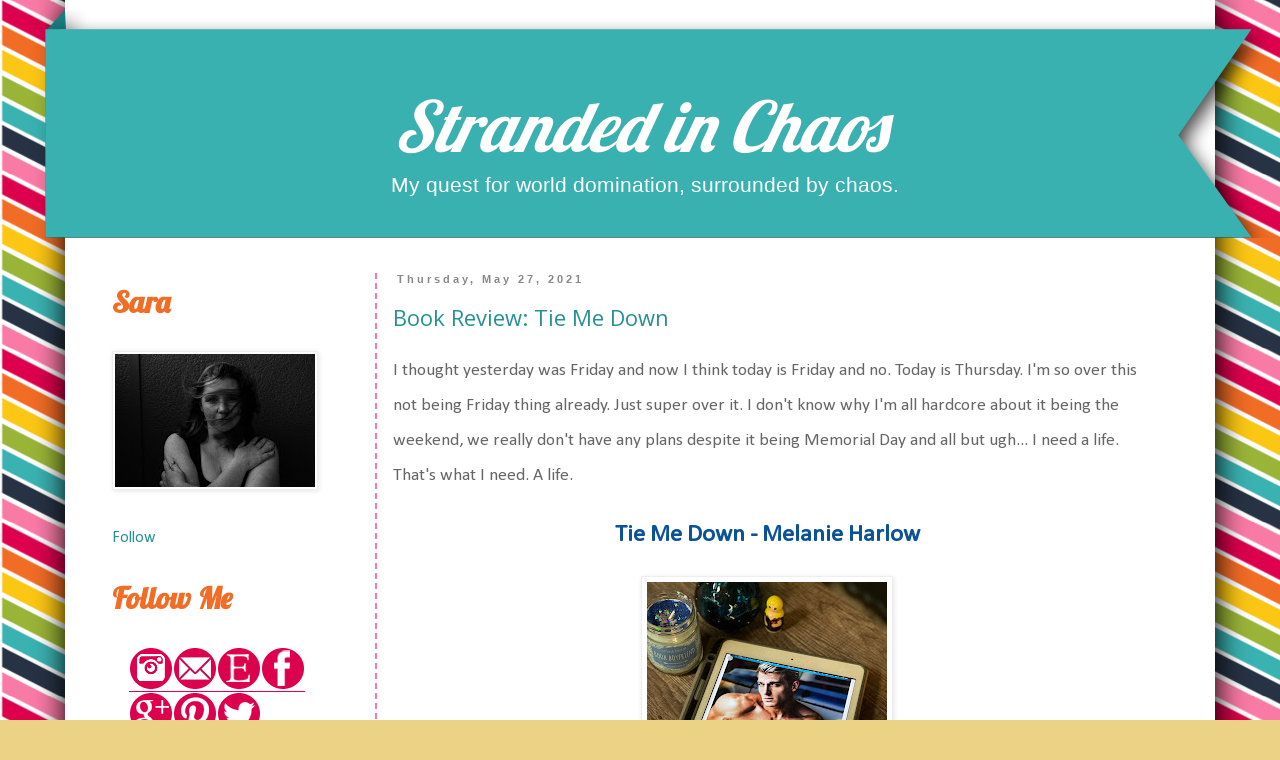

--- FILE ---
content_type: text/html; charset=UTF-8
request_url: https://www.strandedinchaos.com/2021/05/
body_size: 46377
content:
<!DOCTYPE html>
<html class='v2' dir='ltr' xmlns='http://www.w3.org/1999/xhtml' xmlns:b='http://www.google.com/2005/gml/b' xmlns:data='http://www.google.com/2005/gml/data' xmlns:expr='http://www.google.com/2005/gml/expr'>
<head>
<link href='https://www.blogger.com/static/v1/widgets/335934321-css_bundle_v2.css' rel='stylesheet' type='text/css'/>
<meta content='width=1100' name='viewport'/>
<meta content='text/html; charset=UTF-8' http-equiv='Content-Type'/>
<meta content='blogger' name='generator'/>
<link href='https://www.strandedinchaos.com/favicon.ico' rel='icon' type='image/x-icon'/>
<link href='http://www.strandedinchaos.com/2021/05/' rel='canonical'/>
<link rel="alternate" type="application/atom+xml" title="Stranded in Chaos - Atom" href="https://www.strandedinchaos.com/feeds/posts/default" />
<link rel="alternate" type="application/rss+xml" title="Stranded in Chaos - RSS" href="https://www.strandedinchaos.com/feeds/posts/default?alt=rss" />
<link rel="service.post" type="application/atom+xml" title="Stranded in Chaos - Atom" href="https://www.blogger.com/feeds/3414435776825765041/posts/default" />
<!--Can't find substitution for tag [blog.ieCssRetrofitLinks]-->
<meta content='http://www.strandedinchaos.com/2021/05/' property='og:url'/>
<meta content='Stranded in Chaos' property='og:title'/>
<meta content='My quest for world domination, surrounded by chaos.' property='og:description'/>
<title>Stranded in Chaos: May 2021</title>
<style type='text/css'>@font-face{font-family:'Calibri';font-style:normal;font-weight:400;font-display:swap;src:url(//fonts.gstatic.com/l/font?kit=J7afnpV-BGlaFfdAhLEY67FIEjg&skey=a1029226f80653a8&v=v15)format('woff2');unicode-range:U+0000-00FF,U+0131,U+0152-0153,U+02BB-02BC,U+02C6,U+02DA,U+02DC,U+0304,U+0308,U+0329,U+2000-206F,U+20AC,U+2122,U+2191,U+2193,U+2212,U+2215,U+FEFF,U+FFFD;}@font-face{font-family:'Lobster';font-style:normal;font-weight:400;font-display:swap;src:url(//fonts.gstatic.com/s/lobster/v32/neILzCirqoswsqX9zo-mM4MwWJXNqA.woff2)format('woff2');unicode-range:U+0460-052F,U+1C80-1C8A,U+20B4,U+2DE0-2DFF,U+A640-A69F,U+FE2E-FE2F;}@font-face{font-family:'Lobster';font-style:normal;font-weight:400;font-display:swap;src:url(//fonts.gstatic.com/s/lobster/v32/neILzCirqoswsqX9zoamM4MwWJXNqA.woff2)format('woff2');unicode-range:U+0301,U+0400-045F,U+0490-0491,U+04B0-04B1,U+2116;}@font-face{font-family:'Lobster';font-style:normal;font-weight:400;font-display:swap;src:url(//fonts.gstatic.com/s/lobster/v32/neILzCirqoswsqX9zo2mM4MwWJXNqA.woff2)format('woff2');unicode-range:U+0102-0103,U+0110-0111,U+0128-0129,U+0168-0169,U+01A0-01A1,U+01AF-01B0,U+0300-0301,U+0303-0304,U+0308-0309,U+0323,U+0329,U+1EA0-1EF9,U+20AB;}@font-face{font-family:'Lobster';font-style:normal;font-weight:400;font-display:swap;src:url(//fonts.gstatic.com/s/lobster/v32/neILzCirqoswsqX9zoymM4MwWJXNqA.woff2)format('woff2');unicode-range:U+0100-02BA,U+02BD-02C5,U+02C7-02CC,U+02CE-02D7,U+02DD-02FF,U+0304,U+0308,U+0329,U+1D00-1DBF,U+1E00-1E9F,U+1EF2-1EFF,U+2020,U+20A0-20AB,U+20AD-20C0,U+2113,U+2C60-2C7F,U+A720-A7FF;}@font-face{font-family:'Lobster';font-style:normal;font-weight:400;font-display:swap;src:url(//fonts.gstatic.com/s/lobster/v32/neILzCirqoswsqX9zoKmM4MwWJU.woff2)format('woff2');unicode-range:U+0000-00FF,U+0131,U+0152-0153,U+02BB-02BC,U+02C6,U+02DA,U+02DC,U+0304,U+0308,U+0329,U+2000-206F,U+20AC,U+2122,U+2191,U+2193,U+2212,U+2215,U+FEFF,U+FFFD;}@font-face{font-family:'Open Sans';font-style:normal;font-weight:400;font-stretch:100%;font-display:swap;src:url(//fonts.gstatic.com/s/opensans/v44/memSYaGs126MiZpBA-UvWbX2vVnXBbObj2OVZyOOSr4dVJWUgsjZ0B4taVIUwaEQbjB_mQ.woff2)format('woff2');unicode-range:U+0460-052F,U+1C80-1C8A,U+20B4,U+2DE0-2DFF,U+A640-A69F,U+FE2E-FE2F;}@font-face{font-family:'Open Sans';font-style:normal;font-weight:400;font-stretch:100%;font-display:swap;src:url(//fonts.gstatic.com/s/opensans/v44/memSYaGs126MiZpBA-UvWbX2vVnXBbObj2OVZyOOSr4dVJWUgsjZ0B4kaVIUwaEQbjB_mQ.woff2)format('woff2');unicode-range:U+0301,U+0400-045F,U+0490-0491,U+04B0-04B1,U+2116;}@font-face{font-family:'Open Sans';font-style:normal;font-weight:400;font-stretch:100%;font-display:swap;src:url(//fonts.gstatic.com/s/opensans/v44/memSYaGs126MiZpBA-UvWbX2vVnXBbObj2OVZyOOSr4dVJWUgsjZ0B4saVIUwaEQbjB_mQ.woff2)format('woff2');unicode-range:U+1F00-1FFF;}@font-face{font-family:'Open Sans';font-style:normal;font-weight:400;font-stretch:100%;font-display:swap;src:url(//fonts.gstatic.com/s/opensans/v44/memSYaGs126MiZpBA-UvWbX2vVnXBbObj2OVZyOOSr4dVJWUgsjZ0B4jaVIUwaEQbjB_mQ.woff2)format('woff2');unicode-range:U+0370-0377,U+037A-037F,U+0384-038A,U+038C,U+038E-03A1,U+03A3-03FF;}@font-face{font-family:'Open Sans';font-style:normal;font-weight:400;font-stretch:100%;font-display:swap;src:url(//fonts.gstatic.com/s/opensans/v44/memSYaGs126MiZpBA-UvWbX2vVnXBbObj2OVZyOOSr4dVJWUgsjZ0B4iaVIUwaEQbjB_mQ.woff2)format('woff2');unicode-range:U+0307-0308,U+0590-05FF,U+200C-2010,U+20AA,U+25CC,U+FB1D-FB4F;}@font-face{font-family:'Open Sans';font-style:normal;font-weight:400;font-stretch:100%;font-display:swap;src:url(//fonts.gstatic.com/s/opensans/v44/memSYaGs126MiZpBA-UvWbX2vVnXBbObj2OVZyOOSr4dVJWUgsjZ0B5caVIUwaEQbjB_mQ.woff2)format('woff2');unicode-range:U+0302-0303,U+0305,U+0307-0308,U+0310,U+0312,U+0315,U+031A,U+0326-0327,U+032C,U+032F-0330,U+0332-0333,U+0338,U+033A,U+0346,U+034D,U+0391-03A1,U+03A3-03A9,U+03B1-03C9,U+03D1,U+03D5-03D6,U+03F0-03F1,U+03F4-03F5,U+2016-2017,U+2034-2038,U+203C,U+2040,U+2043,U+2047,U+2050,U+2057,U+205F,U+2070-2071,U+2074-208E,U+2090-209C,U+20D0-20DC,U+20E1,U+20E5-20EF,U+2100-2112,U+2114-2115,U+2117-2121,U+2123-214F,U+2190,U+2192,U+2194-21AE,U+21B0-21E5,U+21F1-21F2,U+21F4-2211,U+2213-2214,U+2216-22FF,U+2308-230B,U+2310,U+2319,U+231C-2321,U+2336-237A,U+237C,U+2395,U+239B-23B7,U+23D0,U+23DC-23E1,U+2474-2475,U+25AF,U+25B3,U+25B7,U+25BD,U+25C1,U+25CA,U+25CC,U+25FB,U+266D-266F,U+27C0-27FF,U+2900-2AFF,U+2B0E-2B11,U+2B30-2B4C,U+2BFE,U+3030,U+FF5B,U+FF5D,U+1D400-1D7FF,U+1EE00-1EEFF;}@font-face{font-family:'Open Sans';font-style:normal;font-weight:400;font-stretch:100%;font-display:swap;src:url(//fonts.gstatic.com/s/opensans/v44/memSYaGs126MiZpBA-UvWbX2vVnXBbObj2OVZyOOSr4dVJWUgsjZ0B5OaVIUwaEQbjB_mQ.woff2)format('woff2');unicode-range:U+0001-000C,U+000E-001F,U+007F-009F,U+20DD-20E0,U+20E2-20E4,U+2150-218F,U+2190,U+2192,U+2194-2199,U+21AF,U+21E6-21F0,U+21F3,U+2218-2219,U+2299,U+22C4-22C6,U+2300-243F,U+2440-244A,U+2460-24FF,U+25A0-27BF,U+2800-28FF,U+2921-2922,U+2981,U+29BF,U+29EB,U+2B00-2BFF,U+4DC0-4DFF,U+FFF9-FFFB,U+10140-1018E,U+10190-1019C,U+101A0,U+101D0-101FD,U+102E0-102FB,U+10E60-10E7E,U+1D2C0-1D2D3,U+1D2E0-1D37F,U+1F000-1F0FF,U+1F100-1F1AD,U+1F1E6-1F1FF,U+1F30D-1F30F,U+1F315,U+1F31C,U+1F31E,U+1F320-1F32C,U+1F336,U+1F378,U+1F37D,U+1F382,U+1F393-1F39F,U+1F3A7-1F3A8,U+1F3AC-1F3AF,U+1F3C2,U+1F3C4-1F3C6,U+1F3CA-1F3CE,U+1F3D4-1F3E0,U+1F3ED,U+1F3F1-1F3F3,U+1F3F5-1F3F7,U+1F408,U+1F415,U+1F41F,U+1F426,U+1F43F,U+1F441-1F442,U+1F444,U+1F446-1F449,U+1F44C-1F44E,U+1F453,U+1F46A,U+1F47D,U+1F4A3,U+1F4B0,U+1F4B3,U+1F4B9,U+1F4BB,U+1F4BF,U+1F4C8-1F4CB,U+1F4D6,U+1F4DA,U+1F4DF,U+1F4E3-1F4E6,U+1F4EA-1F4ED,U+1F4F7,U+1F4F9-1F4FB,U+1F4FD-1F4FE,U+1F503,U+1F507-1F50B,U+1F50D,U+1F512-1F513,U+1F53E-1F54A,U+1F54F-1F5FA,U+1F610,U+1F650-1F67F,U+1F687,U+1F68D,U+1F691,U+1F694,U+1F698,U+1F6AD,U+1F6B2,U+1F6B9-1F6BA,U+1F6BC,U+1F6C6-1F6CF,U+1F6D3-1F6D7,U+1F6E0-1F6EA,U+1F6F0-1F6F3,U+1F6F7-1F6FC,U+1F700-1F7FF,U+1F800-1F80B,U+1F810-1F847,U+1F850-1F859,U+1F860-1F887,U+1F890-1F8AD,U+1F8B0-1F8BB,U+1F8C0-1F8C1,U+1F900-1F90B,U+1F93B,U+1F946,U+1F984,U+1F996,U+1F9E9,U+1FA00-1FA6F,U+1FA70-1FA7C,U+1FA80-1FA89,U+1FA8F-1FAC6,U+1FACE-1FADC,U+1FADF-1FAE9,U+1FAF0-1FAF8,U+1FB00-1FBFF;}@font-face{font-family:'Open Sans';font-style:normal;font-weight:400;font-stretch:100%;font-display:swap;src:url(//fonts.gstatic.com/s/opensans/v44/memSYaGs126MiZpBA-UvWbX2vVnXBbObj2OVZyOOSr4dVJWUgsjZ0B4vaVIUwaEQbjB_mQ.woff2)format('woff2');unicode-range:U+0102-0103,U+0110-0111,U+0128-0129,U+0168-0169,U+01A0-01A1,U+01AF-01B0,U+0300-0301,U+0303-0304,U+0308-0309,U+0323,U+0329,U+1EA0-1EF9,U+20AB;}@font-face{font-family:'Open Sans';font-style:normal;font-weight:400;font-stretch:100%;font-display:swap;src:url(//fonts.gstatic.com/s/opensans/v44/memSYaGs126MiZpBA-UvWbX2vVnXBbObj2OVZyOOSr4dVJWUgsjZ0B4uaVIUwaEQbjB_mQ.woff2)format('woff2');unicode-range:U+0100-02BA,U+02BD-02C5,U+02C7-02CC,U+02CE-02D7,U+02DD-02FF,U+0304,U+0308,U+0329,U+1D00-1DBF,U+1E00-1E9F,U+1EF2-1EFF,U+2020,U+20A0-20AB,U+20AD-20C0,U+2113,U+2C60-2C7F,U+A720-A7FF;}@font-face{font-family:'Open Sans';font-style:normal;font-weight:400;font-stretch:100%;font-display:swap;src:url(//fonts.gstatic.com/s/opensans/v44/memSYaGs126MiZpBA-UvWbX2vVnXBbObj2OVZyOOSr4dVJWUgsjZ0B4gaVIUwaEQbjA.woff2)format('woff2');unicode-range:U+0000-00FF,U+0131,U+0152-0153,U+02BB-02BC,U+02C6,U+02DA,U+02DC,U+0304,U+0308,U+0329,U+2000-206F,U+20AC,U+2122,U+2191,U+2193,U+2212,U+2215,U+FEFF,U+FFFD;}</style>
<style id='page-skin-1' type='text/css'><!--
/*
-----------------------------------------------
Blogger Template Style
Name:     Simple
Designer: Josh Peterson
URL:      www.noaesthetic.com
----------------------------------------------- */
/* Variable definitions
====================
<Variable name="keycolor" description="Main Color" type="color" default="#66bbdd"/>
<Group description="Page Text" selector="body">
<Variable name="body.font" description="Font" type="font"
default="normal normal 12px Arial, Tahoma, Helvetica, FreeSans, sans-serif"/>
<Variable name="body.text.color" description="Text Color" type="color" default="#222222"/>
</Group>
<Group description="Backgrounds" selector=".body-fauxcolumns-outer">
<Variable name="body.background.color" description="Outer Background" type="color" default="#66bbdd"/>
<Variable name="content.background.color" description="Main Background" type="color" default="#ffffff"/>
<Variable name="header.background.color" description="Header Background" type="color" default="transparent"/>
</Group>
<Group description="Links" selector=".main-outer">
<Variable name="link.color" description="Link Color" type="color" default="#2288bb"/>
<Variable name="link.visited.color" description="Visited Color" type="color" default="#888888"/>
<Variable name="link.hover.color" description="Hover Color" type="color" default="#33aaff"/>
</Group>
<Group description="Blog Title" selector=".header h1">
<Variable name="header.font" description="Font" type="font"
default="normal normal 60px Arial, Tahoma, Helvetica, FreeSans, sans-serif"/>
<Variable name="header.text.color" description="Title Color" type="color" default="#3399bb" />
</Group>
<Group description="Blog Description" selector=".header .description">
<Variable name="description.text.color" description="Description Color" type="color"
default="#777777" />
</Group>
<Group description="Tabs Text" selector=".tabs-inner .widget li a">
<Variable name="tabs.font" description="Font" type="font"
default="normal normal 14px Arial, Tahoma, Helvetica, FreeSans, sans-serif"/>
<Variable name="tabs.text.color" description="Text Color" type="color" default="#999999"/>
<Variable name="tabs.selected.text.color" description="Selected Color" type="color" default="#000000"/>
</Group>
<Group description="Tabs Background" selector=".tabs-outer .PageList">
<Variable name="tabs.background.color" description="Background Color" type="color" default="#f5f5f5"/>
<Variable name="tabs.selected.background.color" description="Selected Color" type="color" default="#eeeeee"/>
</Group>
<Group description="Post Title" selector="h3.post-title, .comments h4">
<Variable name="post.title.font" description="Font" type="font"
default="normal normal 22px Arial, Tahoma, Helvetica, FreeSans, sans-serif"/>
</Group>
<Group description="Date Header" selector=".date-header">
<Variable name="date.header.color" description="Text Color" type="color"
default="#666666"/>
<Variable name="date.header.background.color" description="Background Color" type="color"
default="transparent"/>
</Group>
<Group description="Post Footer" selector=".post-footer">
<Variable name="post.footer.text.color" description="Text Color" type="color" default="#666666"/>
<Variable name="post.footer.background.color" description="Background Color" type="color"
default="#f9f9f9"/>
<Variable name="post.footer.border.color" description="Shadow Color" type="color" default="#eeeeee"/>
</Group>
<Group description="Gadgets" selector="h2">
<Variable name="widget.title.font" description="Title Font" type="font"
default="normal bold 11px Arial, Tahoma, Helvetica, FreeSans, sans-serif"/>
<Variable name="widget.title.text.color" description="Title Color" type="color" default="#000000"/>
<Variable name="widget.alternate.text.color" description="Alternate Color" type="color" default="#999999"/>
</Group>
<Group description="Images" selector=".main-inner">
<Variable name="image.background.color" description="Background Color" type="color" default="#ffffff"/>
<Variable name="image.border.color" description="Border Color" type="color" default="#eeeeee"/>
<Variable name="image.text.color" description="Caption Text Color" type="color" default="#666666"/>
</Group>
<Group description="Accents" selector=".content-inner">
<Variable name="body.rule.color" description="Separator Line Color" type="color" default="#eeeeee"/>
<Variable name="tabs.border.color" description="Tabs Border Color" type="color" default="transparent"/>
</Group>
<Variable name="body.background" description="Body Background" type="background"
color="#ebd284" default="$(color) none repeat scroll top left"/>
<Variable name="body.background.override" description="Body Background Override" type="string" default=""/>
<Variable name="body.background.gradient.cap" description="Body Gradient Cap" type="url"
default="url(//www.blogblog.com/1kt/simple/gradients_light.png)"/>
<Variable name="body.background.gradient.tile" description="Body Gradient Tile" type="url"
default="url(//www.blogblog.com/1kt/simple/body_gradient_tile_light.png)"/>
<Variable name="content.background.color.selector" description="Content Background Color Selector" type="string" default=".content-inner"/>
<Variable name="content.padding" description="Content Padding" type="length" default="10px"/>
<Variable name="content.padding.horizontal" description="Content Horizontal Padding" type="length" default="10px"/>
<Variable name="content.shadow.spread" description="Content Shadow Spread" type="length" default="40px"/>
<Variable name="content.shadow.spread.webkit" description="Content Shadow Spread (WebKit)" type="length" default="5px"/>
<Variable name="content.shadow.spread.ie" description="Content Shadow Spread (IE)" type="length" default="10px"/>
<Variable name="main.border.width" description="Main Border Width" type="length" default="0"/>
<Variable name="header.background.gradient" description="Header Gradient" type="url" default="none"/>
<Variable name="header.shadow.offset.left" description="Header Shadow Offset Left" type="length" default="-1px"/>
<Variable name="header.shadow.offset.top" description="Header Shadow Offset Top" type="length" default="-1px"/>
<Variable name="header.shadow.spread" description="Header Shadow Spread" type="length" default="1px"/>
<Variable name="header.padding" description="Header Padding" type="length" default="30px"/>
<Variable name="header.border.size" description="Header Border Size" type="length" default="1px"/>
<Variable name="header.bottom.border.size" description="Header Bottom Border Size" type="length" default="1px"/>
<Variable name="header.border.horizontalsize" description="Header Horizontal Border Size" type="length" default="0"/>
<Variable name="description.text.size" description="Description Text Size" type="string" default="140%"/>
<Variable name="tabs.margin.top" description="Tabs Margin Top" type="length" default="0" />
<Variable name="tabs.margin.side" description="Tabs Side Margin" type="length" default="30px" />
<Variable name="tabs.background.gradient" description="Tabs Background Gradient" type="url"
default="url(//www.blogblog.com/1kt/simple/gradients_light.png)"/>
<Variable name="tabs.border.width" description="Tabs Border Width" type="length" default="1px"/>
<Variable name="tabs.bevel.border.width" description="Tabs Bevel Border Width" type="length" default="1px"/>
<Variable name="date.header.padding" description="Date Header Padding" type="string" default="inherit"/>
<Variable name="date.header.letterspacing" description="Date Header Letter Spacing" type="string" default="inherit"/>
<Variable name="date.header.margin" description="Date Header Margin" type="string" default="inherit"/>
<Variable name="post.margin.bottom" description="Post Bottom Margin" type="length" default="25px"/>
<Variable name="image.border.small.size" description="Image Border Small Size" type="length" default="2px"/>
<Variable name="image.border.large.size" description="Image Border Large Size" type="length" default="5px"/>
<Variable name="page.width.selector" description="Page Width Selector" type="string" default=".region-inner"/>
<Variable name="page.width" description="Page Width" type="string" default="auto"/>
<Variable name="main.section.margin" description="Main Section Margin" type="length" default="15px"/>
<Variable name="main.padding" description="Main Padding" type="length" default="15px"/>
<Variable name="main.padding.top" description="Main Padding Top" type="length" default="30px"/>
<Variable name="main.padding.bottom" description="Main Padding Bottom" type="length" default="30px"/>
<Variable name="paging.background"
color="#ffffff"
description="Background of blog paging area" type="background"
default="transparent none no-repeat scroll top center"/>
<Variable name="footer.bevel" description="Bevel border length of footer" type="length" default="0"/>
<Variable name="mobile.background.overlay" description="Mobile Background Overlay" type="string"
default="transparent none repeat scroll top left"/>
<Variable name="mobile.background.size" description="Mobile Background Size" type="string" default="auto"/>
<Variable name="mobile.button.color" description="Mobile Button Color" type="color" default="#ffffff" />
<Variable name="startSide" description="Side where text starts in blog language" type="automatic" default="left"/>
<Variable name="endSide" description="Side where text ends in blog language" type="automatic" default="right"/>
*/
/* Content
----------------------------------------------- */
body {
font: normal normal 16px Calibri;
color: #666666;
background: #ebd284 url(//2.bp.blogspot.com/-Mi6PG1eGW7E/U1bFzqSzFcI/AAAAAAAABsM/QJ1lBlTqFwc/s0/Background-RainbowChevron.png) repeat scroll top left;
padding: 0 0 0 0;
}
html body .region-inner {
min-width: 0;
max-width: 100%;
width: auto;
}
a:link {
text-decoration:none;
color: #279192;
}
a:visited {
text-decoration:none;
color: #888888;
}
a:hover {
text-decoration:underline;
color: #33aaff;
}
.body-fauxcolumn-outer .fauxcolumn-inner {
background: transparent none repeat scroll top left;
_background-image: none;
}
.body-fauxcolumn-outer .cap-top {
position: absolute;
z-index: 1;
height: 400px;
width: 100%;
background: #ebd284 url(//2.bp.blogspot.com/-Mi6PG1eGW7E/U1bFzqSzFcI/AAAAAAAABsM/QJ1lBlTqFwc/s0/Background-RainbowChevron.png) repeat scroll top left;
}
.body-fauxcolumn-outer .cap-top .cap-left {
width: 100%;
background: transparent none repeat-x scroll top left;
_background-image: none;
}
.content-outer {
-moz-box-shadow: 0 0 0 rgba(0, 0, 0, .15);
-webkit-box-shadow: 0 0 0 rgba(0, 0, 0, .15);
-goog-ms-box-shadow: 0 0 0 #333333;
box-shadow: 0 0 0 rgba(0, 0, 0, .15);
margin-bottom: 1px;
}
.content-inner {
padding: 10px 40px;
}
.content-inner {
background-color: #ffffff;
}
/* Header
----------------------------------------------- */
.header-outer {
background: transparent none repeat-x scroll 0 -400px;
_background-image: none;
}
.Header h1 {
font: italic normal 70px Lobster;
color: #ffffff;
text-shadow: 0 0 0 rgba(0, 0, 0, .2);
}
.Header h1 a {
color: #ffffff;
}
.Header .description {
font-size: 18px;
color: #ffffff;
}
.header-inner .Header .titlewrapper {
padding: 22px 0;
}
.header-inner .Header .descriptionwrapper {
padding: 0 0;
}
/* Tabs
----------------------------------------------- */
.tabs-inner .section:first-child {
border-top: 0 solid transparent;
}
.tabs-inner .section:first-child ul {
margin-top: -1px;
border-top: 1px solid transparent;
border-left: 1px solid transparent;
border-right: 1px solid transparent;
}
.tabs-inner .widget ul {
background: transparent none repeat-x scroll 0 -800px;
_background-image: none;
border-bottom: 1px solid transparent;
margin-top: 0;
margin-left: -30px;
margin-right: -30px;
}
.tabs-inner .widget li a {
display: inline-block;
padding: .6em 1em;
font: normal normal 16px Calibri;
color: #333333;
border-left: 1px solid #ffffff;
border-right: 1px solid transparent;
}
.tabs-inner .widget li:first-child a {
border-left: none;
}
.tabs-inner .widget li.selected a, .tabs-inner .widget li a:hover {
color: #f15500;
background-color: #eeeeee;
text-decoration: none;
}
/* Columns
----------------------------------------------- */
.main-outer {
border-top: 0 solid transparent;
}
.fauxcolumn-left-outer .fauxcolumn-inner {
border-right: 1px solid transparent;
}
.fauxcolumn-right-outer .fauxcolumn-inner {
border-left: 1px solid transparent;
}
/* Headings
----------------------------------------------- */
h2 {
margin: 0 0 1em 0;
font: normal bold 30px Lobster;
color: #f16d25;
}
/* Widgets
----------------------------------------------- */
.widget .zippy {
color: #0094ff;
text-shadow: 2px 2px 1px rgba(0, 0, 0, .1);
}
.widget .popular-posts ul {
list-style: none;
}
/* Posts
----------------------------------------------- */
.date-header span {
background-color: transparent;
color: #888888;
padding: 0.4em;
letter-spacing: 3px;
margin: inherit;
}
.main-inner {
padding-top: 35px;
padding-bottom: 65px;
}
.main-inner .column-center-inner {
padding: 0 0;
}
.main-inner .column-center-inner .section {
margin: 0 1em;
}
.post {
margin: 0 0 45px 0;
}
h3.post-title, .comments h4 {
font: normal normal 22px Open Sans;
margin: .75em 0 0;
}
.post-body {
font-size: 110%;
line-height: 1.4;
position: relative;
}
.post-body img, .post-body .tr-caption-container, .Profile img, .Image img,
.BlogList .item-thumbnail img {
padding: 2px;
background: #ffffff;
border: 1px solid #eeeeee;
-moz-box-shadow: 1px 1px 5px rgba(0, 0, 0, .1);
-webkit-box-shadow: 1px 1px 5px rgba(0, 0, 0, .1);
box-shadow: 1px 1px 5px rgba(0, 0, 0, .1);
}
.post-body img, .post-body .tr-caption-container {
padding: 5px;
}
.post-body .tr-caption-container {
color: #666666;
}
.post-body .tr-caption-container img {
padding: 0;
background: transparent;
border: none;
-moz-box-shadow: 0 0 0 rgba(0, 0, 0, .1);
-webkit-box-shadow: 0 0 0 rgba(0, 0, 0, .1);
box-shadow: 0 0 0 rgba(0, 0, 0, .1);
}
.post-header {
margin: 0 0 1.5em;
line-height: 1.6;
font-size: 90%;
}
.post-footer {
margin: 20px -2px 0;
padding: 5px 10px;
color: #666666;
background-color: transparent;
border-bottom: 1px solid #eeeeee;
line-height: 1.6;
font-size: 90%;
}
#comments .comment-author {
padding-top: 1.5em;
border-top: 1px solid transparent;
background-position: 0 1.5em;
}
#comments .comment-author:first-child {
padding-top: 0;
border-top: none;
}
.avatar-image-container {
margin: .2em 0 0;
}
#comments .avatar-image-container img {
border: 1px solid #eeeeee;
}
/* Comments
----------------------------------------------- */
.comments .comments-content .icon.blog-author {
background-repeat: no-repeat;
background-image: url([data-uri]);
}
.comments .comments-content .loadmore a {
border-top: 1px solid #0094ff;
border-bottom: 1px solid #0094ff;
}
.comments .comment-thread.inline-thread {
background-color: transparent;
}
.comments .continue {
border-top: 2px solid #0094ff;
}
/* Accents
---------------------------------------------- */
.section-columns td.columns-cell {
border-left: 1px solid transparent;
}
.blog-pager {
background: transparent url(//www.blogblog.com/1kt/simple/paging_dot.png) repeat-x scroll top center;
}
.blog-pager-older-link, .home-link,
.blog-pager-newer-link {
background-color: #ffffff;
padding: 5px;
}
.footer-outer {
border-top: 1px dashed #bbbbbb;
}
/* Mobile
----------------------------------------------- */
body.mobile  {
background-size: auto;
}
.mobile .body-fauxcolumn-outer {
background: transparent none repeat scroll top left;
}
.mobile .body-fauxcolumn-outer .cap-top {
background-size: 100% auto;
}
.mobile .content-outer {
-webkit-box-shadow: 0 0 3px rgba(0, 0, 0, .15);
box-shadow: 0 0 3px rgba(0, 0, 0, .15);
}
body.mobile .AdSense {
margin: 0 -0;
}
.mobile .tabs-inner .widget ul {
margin-left: 0;
margin-right: 0;
}
.mobile .post {
margin: 0;
}
.mobile .main-inner .column-center-inner .section {
margin: 0;
}
.mobile .date-header span {
padding: 0.1em 10px;
margin: 0 -10px;
}
.mobile h3.post-title {
margin: 0;
}
.mobile .blog-pager {
background: transparent none no-repeat scroll top center;
}
.mobile .footer-outer {
border-top: none;
}
.mobile .main-inner, .mobile .footer-inner {
background-color: #ffffff;
}
.mobile-index-contents {
color: #666666;
}
.mobile-link-button {
background-color: #279192;
}
.mobile-link-button a:link, .mobile-link-button a:visited {
color: #ffffff;
}
.mobile .tabs-inner .section:first-child {
border-top: none;
}
.mobile .tabs-inner .PageList .widget-content {
background-color: #eeeeee;
color: #f15500;
border-top: 1px solid transparent;
border-bottom: 1px solid transparent;
}
.mobile .tabs-inner .PageList .widget-content .pagelist-arrow {
border-left: 1px solid transparent;
}
header {width: 250px; overflow: visible; margin-left: -60px;}
.column-center-outer {border-left: 2px dashed #f97aa5; margin-left:-20px;  padding-bottom: 150px;}
#navbar {display: none;}
.content-outer {box-shadow: 1px 1px 30px 1px #000;}
.post-body {line-height:2;}
.titlewrapper h1 {margin-top:50px; margin-left: -35px; text-align:center;}
.descriptionwrapper  {font-family: Arial; text-align: center; margin-top: -43px; margin-left: -25px;}
.descriptionwrapper p {font-size: 21px !important;}
.sidebar {padding-top:10px; padding-right:25px; margin-left:10px; }
.date-header {font-size: 11px; font-family: Arial; color: #bbb;}
.PageList h2 {margin-top: 55px;}
.PageList ul {list-style-type: none; padding:0; border-bottom: 2px dashed #fbc614;}
.PageList ul li {border-top: 2px dashed #fbc614; margin:10px 0; padding-top: 15px;}
.PageList ul li a {color:#000; padding: 30px; text-transform: uppercase; }
.circular-image img {
width: 200px;
height: 200px;
-webkit-border-radius: 100px;
-moz-border-radius: 100px;
-ms-border-radius: 100px;
-o-border-radius: 100px;
border-radius: 100px;
margin-top: -125px;
border: solid 2px #f16d25;
}
.social {background: #dd004d; width:176px; margin:auto;}
.social img {padding:0px; margin-right: -4px; margin-bottom:-6px;}
--></style>
<style id='template-skin-1' type='text/css'><!--
body {
min-width: 1150px;
}
.content-outer, .content-fauxcolumn-outer, .region-inner {
min-width: 1150px;
max-width: 1150px;
_width: 1150px;
}
.main-inner .columns {
padding-left: 290px;
padding-right: 0px;
}
.main-inner .fauxcolumn-center-outer {
left: 290px;
right: 0px;
/* IE6 does not respect left and right together */
_width: expression(this.parentNode.offsetWidth -
parseInt("290px") -
parseInt("0px") + 'px');
}
.main-inner .fauxcolumn-left-outer {
width: 290px;
}
.main-inner .fauxcolumn-right-outer {
width: 0px;
}
.main-inner .column-left-outer {
width: 290px;
right: 100%;
margin-left: -290px;
}
.main-inner .column-right-outer {
width: 0px;
margin-right: -0px;
}
#layout {
min-width: 0;
}
#layout .content-outer {
min-width: 0;
width: 800px;
}
#layout .region-inner {
min-width: 0;
width: auto;
}
--></style>
<link href='https://www.blogger.com/dyn-css/authorization.css?targetBlogID=3414435776825765041&amp;zx=5a222d4a-cff3-4563-8095-332b536ab78b' media='none' onload='if(media!=&#39;all&#39;)media=&#39;all&#39;' rel='stylesheet'/><noscript><link href='https://www.blogger.com/dyn-css/authorization.css?targetBlogID=3414435776825765041&amp;zx=5a222d4a-cff3-4563-8095-332b536ab78b' rel='stylesheet'/></noscript>
<meta name='google-adsense-platform-account' content='ca-host-pub-1556223355139109'/>
<meta name='google-adsense-platform-domain' content='blogspot.com'/>

<!-- data-ad-client=ca-pub-5870779478726096 -->

<link rel="stylesheet" href="https://fonts.googleapis.com/css2?display=swap&family=Architects+Daughter&family=Luckiest+Guy&family=Shrikhand&family=Sriracha&family=Lobster&family=Coustard&family=Bangers&family=Chewy&family=Dancing+Script&family=Homemade+Apple&family=Rochester&family=Pacifico&family=Balsamiq+Sans&family=Happy+Monkey&family=Shadows+Into+Light&family=Love+Ya+Like+A+Sister&family=Patrick+Hand&family=Old+Standard+TT"></head>
<body class='loading'>
<div class='navbar section' id='navbar'><div class='widget Navbar' data-version='1' id='Navbar1'><script type="text/javascript">
    function setAttributeOnload(object, attribute, val) {
      if(window.addEventListener) {
        window.addEventListener('load',
          function(){ object[attribute] = val; }, false);
      } else {
        window.attachEvent('onload', function(){ object[attribute] = val; });
      }
    }
  </script>
<div id="navbar-iframe-container"></div>
<script type="text/javascript" src="https://apis.google.com/js/platform.js"></script>
<script type="text/javascript">
      gapi.load("gapi.iframes:gapi.iframes.style.bubble", function() {
        if (gapi.iframes && gapi.iframes.getContext) {
          gapi.iframes.getContext().openChild({
              url: 'https://www.blogger.com/navbar/3414435776825765041?origin\x3dhttps://www.strandedinchaos.com',
              where: document.getElementById("navbar-iframe-container"),
              id: "navbar-iframe"
          });
        }
      });
    </script><script type="text/javascript">
(function() {
var script = document.createElement('script');
script.type = 'text/javascript';
script.src = '//pagead2.googlesyndication.com/pagead/js/google_top_exp.js';
var head = document.getElementsByTagName('head')[0];
if (head) {
head.appendChild(script);
}})();
</script>
</div></div>
<div class='body-fauxcolumns'>
<div class='fauxcolumn-outer body-fauxcolumn-outer'>
<div class='cap-top'>
<div class='cap-left'></div>
<div class='cap-right'></div>
</div>
<div class='fauxborder-left'>
<div class='fauxborder-right'></div>
<div class='fauxcolumn-inner'>
</div>
</div>
<div class='cap-bottom'>
<div class='cap-left'></div>
<div class='cap-right'></div>
</div>
</div>
</div>
<div class='content'>
<div class='content-fauxcolumns'>
<div class='fauxcolumn-outer content-fauxcolumn-outer'>
<div class='cap-top'>
<div class='cap-left'></div>
<div class='cap-right'></div>
</div>
<div class='fauxborder-left'>
<div class='fauxborder-right'></div>
<div class='fauxcolumn-inner'>
</div>
</div>
<div class='cap-bottom'>
<div class='cap-left'></div>
<div class='cap-right'></div>
</div>
</div>
</div>
<div class='content-outer'>
<div class='content-cap-top cap-top'>
<div class='cap-left'></div>
<div class='cap-right'></div>
</div>
<div class='fauxborder-left content-fauxborder-left'>
<div class='fauxborder-right content-fauxborder-right'></div>
<div class='content-inner'>
<header>
<div class='header-outer'>
<div class='header-cap-top cap-top'>
<div class='cap-left'></div>
<div class='cap-right'></div>
</div>
<div class='fauxborder-left header-fauxborder-left'>
<div class='fauxborder-right header-fauxborder-right'></div>
<div class='region-inner header-inner'>
<div class='header section' id='header'><div class='widget Header' data-version='1' id='Header1'>
<div id='header-inner' style='background-image: url("https://blogger.googleusercontent.com/img/b/R29vZ2xl/AVvXsEi_srPIkHy-3JyTGaaWLz1Ysk04TRVB4ryEI0_TaxS0W7ocXEKEjrSreg1Y-GFjuruIZzsBBFYVpJFZKB_owww3-TVyNmR7Hgan-RQIxh0jnhPV-KnU5A29otTjtpbnKhRyYySePovVFkM/s1224-r/Header.png"); background-position: left; width: 1224px; min-height: 228px; _height: 228px; background-repeat: no-repeat; '>
<div class='titlewrapper' style='background: transparent'>
<h1 class='title' style='background: transparent; border-width: 0px'>
<a href='https://www.strandedinchaos.com/'>
Stranded in Chaos
</a>
</h1>
</div>
<div class='descriptionwrapper'>
<p class='description'><span>My quest for world domination, surrounded by chaos.</span></p>
</div>
</div>
</div></div>
</div>
</div>
<div class='header-cap-bottom cap-bottom'>
<div class='cap-left'></div>
<div class='cap-right'></div>
</div>
</div>
</header>
<div class='tabs-outer'>
<div class='tabs-cap-top cap-top'>
<div class='cap-left'></div>
<div class='cap-right'></div>
</div>
<div class='fauxborder-left tabs-fauxborder-left'>
<div class='fauxborder-right tabs-fauxborder-right'></div>
<div class='region-inner tabs-inner'>
<div class='tabs no-items section' id='crosscol'></div>
<div class='tabs no-items section' id='crosscol-overflow'></div>
</div>
</div>
<div class='tabs-cap-bottom cap-bottom'>
<div class='cap-left'></div>
<div class='cap-right'></div>
</div>
</div>
<div class='main-outer'>
<div class='main-cap-top cap-top'>
<div class='cap-left'></div>
<div class='cap-right'></div>
</div>
<div class='fauxborder-left main-fauxborder-left'>
<div class='fauxborder-right main-fauxborder-right'></div>
<div class='region-inner main-inner'>
<div class='columns fauxcolumns'>
<div class='fauxcolumn-outer fauxcolumn-center-outer'>
<div class='cap-top'>
<div class='cap-left'></div>
<div class='cap-right'></div>
</div>
<div class='fauxborder-left'>
<div class='fauxborder-right'></div>
<div class='fauxcolumn-inner'>
</div>
</div>
<div class='cap-bottom'>
<div class='cap-left'></div>
<div class='cap-right'></div>
</div>
</div>
<div class='fauxcolumn-outer fauxcolumn-left-outer'>
<div class='cap-top'>
<div class='cap-left'></div>
<div class='cap-right'></div>
</div>
<div class='fauxborder-left'>
<div class='fauxborder-right'></div>
<div class='fauxcolumn-inner'>
</div>
</div>
<div class='cap-bottom'>
<div class='cap-left'></div>
<div class='cap-right'></div>
</div>
</div>
<div class='fauxcolumn-outer fauxcolumn-right-outer'>
<div class='cap-top'>
<div class='cap-left'></div>
<div class='cap-right'></div>
</div>
<div class='fauxborder-left'>
<div class='fauxborder-right'></div>
<div class='fauxcolumn-inner'>
</div>
</div>
<div class='cap-bottom'>
<div class='cap-left'></div>
<div class='cap-right'></div>
</div>
</div>
<!-- corrects IE6 width calculation -->
<div class='columns-inner'>
<div class='column-center-outer'>
<div class='column-center-inner'>
<div class='main section' id='main'><div class='widget Blog' data-version='1' id='Blog1'>
<div class='blog-posts hfeed'>
<!--Can't find substitution for tag [defaultAdStart]-->

          <div class="date-outer">
        
<h2 class='date-header'><span>Thursday, May 27, 2021</span></h2>

          <div class="date-posts">
        
<div class='post-outer'>
<div class='post hentry' itemprop='blogPost' itemscope='itemscope' itemtype='http://schema.org/BlogPosting'>
<meta content='https://blogger.googleusercontent.com/img/b/R29vZ2xl/AVvXsEj1xaiYcf_mMqdvPfQG9qIie6a2f9RCVuIiMeNZE_7FWkENqFQxJa1ix58Kay5GKnMnaLAzKlY3JcKTuc7CRRElu3ffqena4lyuMnIi5QqvxQHOaPaR1aTMmziSntNTjyxNEgGyznWsgR4/s320/IMG_0832.jpeg' itemprop='image_url'/>
<meta content='3414435776825765041' itemprop='blogId'/>
<meta content='2349174149820968264' itemprop='postId'/>
<a name='2349174149820968264'></a>
<h3 class='post-title entry-title' itemprop='name'>
<a href='https://www.strandedinchaos.com/2021/05/book-review-tie-me-down.html'>Book Review: Tie Me Down</a>
</h3>
<div class='post-header'>
<div class='post-header-line-1'></div>
</div>
<div class='post-body entry-content' id='post-body-2349174149820968264' itemprop='description articleBody'>
<p>I thought yesterday was Friday and now I think today is Friday and no. Today is Thursday. I'm so over this not being Friday thing already. Just super over it. I don't know why I'm all hardcore about it being the weekend, we really don't have any plans despite it being Memorial Day and all but ugh... I need a life. That's what I need. A life.&nbsp;</p><p style="text-align: center;"><span style="color: #0b5394; font-size: x-large;"><b>Tie Me Down - Melanie Harlow</b></span></p><div class="separator" style="clear: both; text-align: center;"><a href="https://blogger.googleusercontent.com/img/b/R29vZ2xl/AVvXsEj1xaiYcf_mMqdvPfQG9qIie6a2f9RCVuIiMeNZE_7FWkENqFQxJa1ix58Kay5GKnMnaLAzKlY3JcKTuc7CRRElu3ffqena4lyuMnIi5QqvxQHOaPaR1aTMmziSntNTjyxNEgGyznWsgR4/s2048/IMG_0832.jpeg" style="margin-left: 1em; margin-right: 1em;"><img border="0" data-original-height="2048" data-original-width="1536" height="320" src="https://blogger.googleusercontent.com/img/b/R29vZ2xl/AVvXsEj1xaiYcf_mMqdvPfQG9qIie6a2f9RCVuIiMeNZE_7FWkENqFQxJa1ix58Kay5GKnMnaLAzKlY3JcKTuc7CRRElu3ffqena4lyuMnIi5QqvxQHOaPaR1aTMmziSntNTjyxNEgGyznWsgR4/s320/IMG_0832.jpeg" /></a></div><span style="color: #ff00fe;"><div style="font-family: inherit; text-align: center;"><i style="font-family: inherit;"><span style="background-color: white;">Just friends.</span></i></div><i><div style="font-family: inherit; text-align: center;"><i style="font-family: inherit;"><span style="background-color: white;">That&#8217;s all Beckett Weaver and I have ever been.</span></i></div><div style="text-align: center;"><br /></div><span style="background-color: white; font-family: inherit;"><div style="text-align: center;"><i style="background-color: transparent;"><span style="font-family: inherit;">Sure, he&#8217;s a hot cowboy who left Wall Street behind to take over his family&#8217;s ranch. Yes, I&#8217;ve had a secret crush on him since we were seventeen. And who wouldn&#8217;t appreciate those strong hands, that massive chest, and the way he fills out a pair of Levis?</span></i></div></span><div style="text-align: center;"><br /></div><span style="background-color: white; font-family: inherit;"><div style="text-align: center;"><i style="background-color: transparent;"><span style="font-family: inherit;">He makes a girl sweat just looking at him . . . and I look. A lot.</span></i></div></span><div style="text-align: center;"><br /></div><span style="background-color: white; font-family: inherit;"><div style="text-align: center;"><i style="background-color: transparent;"><span style="font-family: inherit;">But I&#8217;m a single mom trying to move on with my life, and he&#8217;s running that ranch single-handedly while taking care of his elderly father. We don&#8217;t even live in the same state. I only returned to my hometown of Bellamy Creek to sell my late mother&#8217;s house, and he just invited me and my son to stay with him because he&#8217;s got a big heart.</span></i></div></span><div style="text-align: center;"><br /></div><span style="background-color: white; font-family: inherit;"><div style="text-align: center;"><i style="background-color: transparent;"><span style="font-family: inherit;">That&#8217;s not the only big thing he&#8217;s got--which I discover the night I finally sneak across the hall to his bedroom and shed my inhibitions right alongside my pajamas. And once we give into each other, we can&#8217;t stop.</span></i></div></span><div style="text-align: center;"><br /></div><span style="background-color: white; font-family: inherit;"><div style="text-align: center;"><i style="background-color: transparent;"><span style="font-family: inherit;">The hayloft. The bed of his truck. The dock by the pond.</span></i></div></span><div style="text-align: center;"><br /></div><span style="background-color: white; font-family: inherit;"><div style="text-align: center;"><i style="background-color: transparent;"><span style="font-family: inherit;">Nothing has ever felt so right, but his past has taught him not to believe in happily ever after, and every perfect night I spend in his arms brings us closer to goodbye.</span></i></div></span></i></span><div class="separator" style="clear: both; text-align: center;"><a href="https://blogger.googleusercontent.com/img/b/R29vZ2xl/AVvXsEjOBI1WO9xVtcICBnrf67CwQ5XStHaQUTDJJqq7CDixSqCa8qf_GXVzzzY2b7-6OeN6pMJiR1dc9rQoiW1b-uBdEYKuApWRnzB-SYnOo6BLbrYQQdY2UB0PAbFHgEVnQeTiA-AoeVBLx-U/s965/flag-banner-clipart-2018-1.jpg" style="margin-left: 1em; margin-right: 1em;"><img border="0" data-original-height="392" data-original-width="965" src="https://blogger.googleusercontent.com/img/b/R29vZ2xl/AVvXsEjOBI1WO9xVtcICBnrf67CwQ5XStHaQUTDJJqq7CDixSqCa8qf_GXVzzzY2b7-6OeN6pMJiR1dc9rQoiW1b-uBdEYKuApWRnzB-SYnOo6BLbrYQQdY2UB0PAbFHgEVnQeTiA-AoeVBLx-U/s320/flag-banner-clipart-2018-1.jpg" width="320" /></a></div>First off, I have been anxiously awaiting Beckett's story because I absolutely KNEW I was going to love it and Melanie Harlow didn't let me down.&nbsp;<br /><p>She nailed it. *snicker*</p><p>I am a fan of friends to lovers trope, which is kind of the theme to this series as a whole. I also love the single mom getting it for herself- I'm here for that. If I had to rank these books, this one isn't at the top, it's maybe the bottom but please good lord don't let that steer you off! This entire series is so dang great and I hate to even rank them because they were all really great for their own reasons. The great thing about this one is that all of the little story lines and pieces from all of these books come together in this and it feels like it's a nice little bow at the end of it.&nbsp;</p><p>This is a second chance romance and it goes back and forth to present day but also their friendship/chemistry from 15 years ago. There isn't a lot of steam in this one between Beckett and Maddie, but in the place of that it feels like a deeper love but also mutual respect, which is sometimes missing from other romances, so I did really like that. The only thing about this that made my eye twitch is one of my big pet peeves is when there is a commitment fear. He wants Maddie, it's like all of the things are lining up and the stars are perfect and then he's like, "Nah girl, this can't work" and it's ALWAYS for a totally stupid reason and it drives me crazy. It's kind of a theme in these books and knowing that going in prepared me a little more for it in this book.&nbsp;</p><p>It doesn't make me hate it less though.&nbsp;</p><p>Overall? I did love this one, I had all of the feels, and I'm sad to see Bellamy Creek go. This is definitely a series I would re-read, and I wouldn't hesitate to grab the next Melanie Harlow I'd see.&nbsp;</p><p>A huge thank you to Melanie Harlow and Social Butterfly PR for having me on this tour! Have you read this series yet? It's a perfect one to add to your summer reading list for sure!</p><div style="text-align: center;"><iframe frameborder="0" marginheight="0" marginwidth="0" scrolling="no" src="//ws-na.amazon-adsystem.com/widgets/q?ServiceVersion=20070822&amp;OneJS=1&amp;Operation=GetAdHtml&amp;MarketPlace=US&amp;source=ss&amp;ref=as_ss_li_til&amp;ad_type=product_link&amp;tracking_id=strandedincha-20&amp;language=en_US&amp;marketplace=amazon&amp;region=US&amp;placement=B0946354ZX&amp;asins=B0946354ZX&amp;linkId=1a8300215488e6b59b1c6b4321e87efa&amp;show_border=true&amp;link_opens_in_new_window=true" style="height: 240px; width: 120px;"></iframe>   <iframe frameborder="0" marginheight="0" marginwidth="0" scrolling="no" src="//ws-na.amazon-adsystem.com/widgets/q?ServiceVersion=20070822&amp;OneJS=1&amp;Operation=GetAdHtml&amp;MarketPlace=US&amp;source=ss&amp;ref=as_ss_li_til&amp;ad_type=product_link&amp;tracking_id=strandedincha-20&amp;language=en_US&amp;marketplace=amazon&amp;region=US&amp;placement=B09536W96L&amp;asins=B09536W96L&amp;linkId=86d6d16860ad31bcc737f050acdd7898&amp;show_border=true&amp;link_opens_in_new_window=true" style="height: 240px; width: 120px;"></iframe>
This post contains affiliate links.</div>
<div style='clear: both;'></div>
</div>
<div class='post-footer'>
<div class='post-footer-line post-footer-line-1'><span class='post-author vcard'>
Posted by
<span class='fn' itemprop='author' itemscope='itemscope' itemtype='http://schema.org/Person'>
<meta content='https://www.blogger.com/profile/02641499434694637445' itemprop='url'/>
<a class='g-profile' href='https://www.blogger.com/profile/02641499434694637445' rel='author' title='author profile'>
<span itemprop='name'>Sara Strand</span>
</a>
</span>
</span>
<span class='post-timestamp'>
at
<meta content='http://www.strandedinchaos.com/2021/05/book-review-tie-me-down.html' itemprop='url'/>
<a class='timestamp-link' href='https://www.strandedinchaos.com/2021/05/book-review-tie-me-down.html' rel='bookmark' title='permanent link'><abbr class='published' itemprop='datePublished' title='2021-05-27T08:00:00-05:00'>8:00&#8239;AM</abbr></a>
</span>
<span class='post-comment-link'>
<a class='comment-link' href='https://www.blogger.com/comment/fullpage/post/3414435776825765041/2349174149820968264' onclick='javascript:window.open(this.href, "bloggerPopup", "toolbar=0,location=0,statusbar=1,menubar=0,scrollbars=yes,width=640,height=500"); return false;'>
1 comment:
  </a>
</span>
<span class='post-icons'>
<span class='item-action'>
<a href='https://www.blogger.com/email-post/3414435776825765041/2349174149820968264' title='Email Post'>
<img alt="" class="icon-action" height="13" src="//img1.blogblog.com/img/icon18_email.gif" width="18">
</a>
</span>
<span class='item-control blog-admin pid-2079295857'>
<a href='https://www.blogger.com/post-edit.g?blogID=3414435776825765041&postID=2349174149820968264&from=pencil' title='Edit Post'>
<img alt="" class="icon-action" height="18" src="//img2.blogblog.com/img/icon18_edit_allbkg.gif" width="18">
</a>
</span>
</span>
<div class='post-share-buttons goog-inline-block'>
<a class='goog-inline-block share-button sb-email' href='https://www.blogger.com/share-post.g?blogID=3414435776825765041&postID=2349174149820968264&target=email' target='_blank' title='Email This'><span class='share-button-link-text'>Email This</span></a><a class='goog-inline-block share-button sb-blog' href='https://www.blogger.com/share-post.g?blogID=3414435776825765041&postID=2349174149820968264&target=blog' onclick='window.open(this.href, "_blank", "height=270,width=475"); return false;' target='_blank' title='BlogThis!'><span class='share-button-link-text'>BlogThis!</span></a><a class='goog-inline-block share-button sb-twitter' href='https://www.blogger.com/share-post.g?blogID=3414435776825765041&postID=2349174149820968264&target=twitter' target='_blank' title='Share to X'><span class='share-button-link-text'>Share to X</span></a><a class='goog-inline-block share-button sb-facebook' href='https://www.blogger.com/share-post.g?blogID=3414435776825765041&postID=2349174149820968264&target=facebook' onclick='window.open(this.href, "_blank", "height=430,width=640"); return false;' target='_blank' title='Share to Facebook'><span class='share-button-link-text'>Share to Facebook</span></a>
</div>
</div>
<div class='post-footer-line post-footer-line-2'><span class='post-labels'>
Labels:
<a href='https://www.strandedinchaos.com/search/label/2021%20Reading%20Challenge' rel='tag'>2021 Reading Challenge</a>,
<a href='https://www.strandedinchaos.com/search/label/books' rel='tag'>books</a>,
<a href='https://www.strandedinchaos.com/search/label/Melanie%20Harlow' rel='tag'>Melanie Harlow</a>,
<a href='https://www.strandedinchaos.com/search/label/Social%20Butterfly%20PR' rel='tag'>Social Butterfly PR</a>
</span>
</div>
<div class='post-footer-line post-footer-line-3'><span class='post-location'>
</span>
</div>
</div>
</div>
</div>

            </div></div>
          

          <div class="date-outer">
        
<h2 class='date-header'><span>Wednesday, May 26, 2021</span></h2>

          <div class="date-posts">
        
<div class='post-outer'>
<div class='post hentry' itemprop='blogPost' itemscope='itemscope' itemtype='http://schema.org/BlogPosting'>
<meta content='https://blogger.googleusercontent.com/img/b/R29vZ2xl/AVvXsEjMb0CV6tsfidt7iEX7bTOpd4xoZ5hFcxMjLUEWB7J4Pgh1qEXBKrE-E9so9wGB2U0JYsO1yp5KWig6BCr4Ai11ehsbGZ_LFpkC2pK4qoUDSLB64iC0q9lNeibXL1Pba-VTqlt56LpkLm8/s320/IMG_0732.JPEG' itemprop='image_url'/>
<meta content='3414435776825765041' itemprop='blogId'/>
<meta content='2007743570726110245' itemprop='postId'/>
<a name='2007743570726110245'></a>
<h3 class='post-title entry-title' itemprop='name'>
<a href='https://www.strandedinchaos.com/2021/05/book-review-perfect-couple.html'>Book Review: The Perfect Couple</a>
</h3>
<div class='post-header'>
<div class='post-header-line-1'></div>
</div>
<div class='post-body entry-content' id='post-body-2007743570726110245' itemprop='description articleBody'>
<p>You guys- you probably thought maybe I had died, right? Well, not quite. I <i>have</i>&nbsp;been rather sick lately so I've just let some things go to the wayside and my little blog was one of them. Honestly, I wonder if I should even keep it up sometimes, but then after a few days I kind of miss having something to do, you know?&nbsp;</p><p>Instead of that, let's talk about a new thriller I'm sure you've seen everywhere, now you can see it here.&nbsp;</p><p style="text-align: center;"><span style="color: #0b5394; font-size: x-large;"><b>The Perfect Couple - Jackie Kabler</b></span></p><p></p><div class="separator" style="clear: both; text-align: center;"><a href="https://blogger.googleusercontent.com/img/b/R29vZ2xl/AVvXsEjMb0CV6tsfidt7iEX7bTOpd4xoZ5hFcxMjLUEWB7J4Pgh1qEXBKrE-E9so9wGB2U0JYsO1yp5KWig6BCr4Ai11ehsbGZ_LFpkC2pK4qoUDSLB64iC0q9lNeibXL1Pba-VTqlt56LpkLm8/s2048/IMG_0732.JPEG" style="margin-left: 1em; margin-right: 1em;"><img border="0" data-original-height="2048" data-original-width="1536" height="320" src="https://blogger.googleusercontent.com/img/b/R29vZ2xl/AVvXsEjMb0CV6tsfidt7iEX7bTOpd4xoZ5hFcxMjLUEWB7J4Pgh1qEXBKrE-E9so9wGB2U0JYsO1yp5KWig6BCr4Ai11ehsbGZ_LFpkC2pK4qoUDSLB64iC0q9lNeibXL1Pba-VTqlt56LpkLm8/s320/IMG_0732.JPEG" /></a></div><p></p><div style="text-align: center;"><i style="color: #ff00fe; font-family: inherit;"><span style="background-color: white;">The perfect couple&#8230;or the perfect lie?</span></i></div><span style="color: #ff00fe;"><div style="text-align: center;"><span style="font-style: italic;"><br /></span></div><i><div style="font-family: inherit; text-align: center;"><i style="font-family: inherit;"><span style="background-color: white;">A year and a half ago, Gemma met the love of her life, Danny. Since then, their relationship has been like something out of a dream. But one Friday evening, Gemma returns home to find Danny is nowhere to be seen.</span></i></div><div style="text-align: center;"><br /></div><span style="background-color: white; font-family: inherit;"><div style="text-align: center;"><i style="background-color: transparent;"><span style="font-family: inherit;">After two days with no word from her husband, Gemma turns to the police. She is horrified with what she discovers &#8211; a serial killer is on the loose in Bristol. When she sees the photos of the victims she is even more stunned&#8230;the victims all look just like Danny.</span></i></div></span><div style="text-align: center;"><br /></div><span style="background-color: white; font-family: inherit;"><div style="text-align: center;"><i style="background-color: transparent;"><span style="font-family: inherit;">But, the detectives aren&#8217;t convinced by Gemma&#8217;s story. Why has no one apart from Gemma seen or heard from Danny in weeks? Why is there barely a trace of him in their flat? Is she telling them the truth, or are there more secrets and lies in this marriage than meets the eye?</span></i></div></span></i></span><p></p><div class="separator" style="clear: both; text-align: center;"><a href="https://blogger.googleusercontent.com/img/b/R29vZ2xl/AVvXsEg9VN0Lt1yGkZnr3RY95hHpF2HsAsFcOFragi2zC2SUviT6NwFvMuXNyfYn5O9fjyKeYaYdQ_QHfb37M_wQFBirOMQj-sXJtXumVleLp6SbFcFUB4ohZEyMaK8WtboqH9nwVRwjbkjBdAI/s965/flag-banner-clipart-2018-1.jpg" style="margin-left: 1em; margin-right: 1em;"><img border="0" data-original-height="392" data-original-width="965" src="https://blogger.googleusercontent.com/img/b/R29vZ2xl/AVvXsEg9VN0Lt1yGkZnr3RY95hHpF2HsAsFcOFragi2zC2SUviT6NwFvMuXNyfYn5O9fjyKeYaYdQ_QHfb37M_wQFBirOMQj-sXJtXumVleLp6SbFcFUB4ohZEyMaK8WtboqH9nwVRwjbkjBdAI/s320/flag-banner-clipart-2018-1.jpg" width="320" /></a></div>I know the first thing most people say with a thriller is "predictable" and yeah... this one kind of fits that too. BUT. I am a big fan of all things true crime and this one immediately felt like it could be an episode of <i>Crime Junkie</i>&nbsp;or my personal favorite, <i>Morbid</i>. Easily and I can predict the host's voice telling this story as it unfolds because it's so strange but also predictable, while at the same time being so strange you almost can't believe it. Does that make sense?&nbsp;<br /><p>Any true crime junkie is going to find a series of inconsistencies with how the police go about their investigation, and that was kind of annoying. I'm over here shouting at the book with what they <i>should</i>&nbsp;be doing and wondering why they asking all of the questions. In the end though, I think that's what made this book for me because it just shows how well some of the characters outsmarted police and how things were able to play out the way they do/did. The other piece that drove me nuts but also kind of made the book was how absolutely awful these characters were. Not that they were written terribly but because if this were real life, they would be the absolute worst where you almost want to throw your hands up and declare you don't give a damn what happens to them. At times, that's exactly where I was at, but then something would happen and I'd almost feel a little sorry for one. It was always quickly squashed though, and by the time I got to the ending I wasn't sure what the hell I was hoping for.&nbsp;</p><p>I suppose that's what puts it into the psychological thriller, right?&nbsp;</p><p>Overall I would give this one 4 stars, it was twisty and frustrating, but also good and awful at the same time. It's like I don't want to like it but I have to admit where I'm often wrong and say this really was pretty good.&nbsp;</p><p>Thank you to TLC Book Tours and Harper360 for sending me an ARC of <i>The Perfect Couple</i>&nbsp;for review. If you're interested in purchasing this, head over to the <a href="https://www.harpercollins.com/products/the-perfect-couple-jackie-kabler?variant=32252954968098"><b><span style="color: #04ff00;">HarperCollins store</span></b></a>, where they are offering a little free shipping deal so take advantage of that!&nbsp;&nbsp;</p><p></p><div style="text-align: center;"><iframe frameborder="0" marginheight="0" marginwidth="0" scrolling="no" src="//ws-na.amazon-adsystem.com/widgets/q?ServiceVersion=20070822&amp;OneJS=1&amp;Operation=GetAdHtml&amp;MarketPlace=US&amp;source=ss&amp;ref=as_ss_li_til&amp;ad_type=product_link&amp;tracking_id=strandedincha-20&amp;language=en_US&amp;marketplace=amazon&amp;region=US&amp;placement=0008444625&amp;asins=0008444625&amp;linkId=4139cb514599f88546ab2667674b5aa9&amp;show_border=true&amp;link_opens_in_new_window=true" style="height: 240px; width: 120px;"></iframe>   <iframe frameborder="0" marginheight="0" marginwidth="0" scrolling="no" src="//ws-na.amazon-adsystem.com/widgets/q?ServiceVersion=20070822&amp;OneJS=1&amp;Operation=GetAdHtml&amp;MarketPlace=US&amp;source=ss&amp;ref=as_ss_li_til&amp;ad_type=product_link&amp;tracking_id=strandedincha-20&amp;language=en_US&amp;marketplace=amazon&amp;region=US&amp;placement=B07QJDT8SX&amp;asins=B07QJDT8SX&amp;linkId=90e767b91e1db4f9612c0b092243c89e&amp;show_border=true&amp;link_opens_in_new_window=true" style="height: 240px; width: 120px;"></iframe>
This post contains affiliate links.</div><div class="separator" style="clear: both; text-align: center;"><a href="https://blogger.googleusercontent.com/img/b/R29vZ2xl/AVvXsEhT4ccGHDTpc908P_76Cd4ZWEHW5JF2bbDr2u9ajM7ijG3Covzd1ie-QyZpDSOQ_yhr7mLjKypuUre0-kiJXhv6FUIoJtX-WboOxLuE4x3D_KEhbG1I-K1pPMQla4r10XVKfWzctB7w7Lo/s119/tlc+tour+host.png" imageanchor="1" style="margin-left: 1em; margin-right: 1em;"><img border="0" data-original-height="119" data-original-width="119" src="https://blogger.googleusercontent.com/img/b/R29vZ2xl/AVvXsEhT4ccGHDTpc908P_76Cd4ZWEHW5JF2bbDr2u9ajM7ijG3Covzd1ie-QyZpDSOQ_yhr7mLjKypuUre0-kiJXhv6FUIoJtX-WboOxLuE4x3D_KEhbG1I-K1pPMQla4r10XVKfWzctB7w7Lo/s0/tlc+tour+host.png" /></a></div>
<div style='clear: both;'></div>
</div>
<div class='post-footer'>
<div class='post-footer-line post-footer-line-1'><span class='post-author vcard'>
Posted by
<span class='fn' itemprop='author' itemscope='itemscope' itemtype='http://schema.org/Person'>
<meta content='https://www.blogger.com/profile/02641499434694637445' itemprop='url'/>
<a class='g-profile' href='https://www.blogger.com/profile/02641499434694637445' rel='author' title='author profile'>
<span itemprop='name'>Sara Strand</span>
</a>
</span>
</span>
<span class='post-timestamp'>
at
<meta content='http://www.strandedinchaos.com/2021/05/book-review-perfect-couple.html' itemprop='url'/>
<a class='timestamp-link' href='https://www.strandedinchaos.com/2021/05/book-review-perfect-couple.html' rel='bookmark' title='permanent link'><abbr class='published' itemprop='datePublished' title='2021-05-26T13:43:00-05:00'>1:43&#8239;PM</abbr></a>
</span>
<span class='post-comment-link'>
<a class='comment-link' href='https://www.blogger.com/comment/fullpage/post/3414435776825765041/2007743570726110245' onclick='javascript:window.open(this.href, "bloggerPopup", "toolbar=0,location=0,statusbar=1,menubar=0,scrollbars=yes,width=640,height=500"); return false;'>
2 comments:
  </a>
</span>
<span class='post-icons'>
<span class='item-action'>
<a href='https://www.blogger.com/email-post/3414435776825765041/2007743570726110245' title='Email Post'>
<img alt="" class="icon-action" height="13" src="//img1.blogblog.com/img/icon18_email.gif" width="18">
</a>
</span>
<span class='item-control blog-admin pid-2079295857'>
<a href='https://www.blogger.com/post-edit.g?blogID=3414435776825765041&postID=2007743570726110245&from=pencil' title='Edit Post'>
<img alt="" class="icon-action" height="18" src="//img2.blogblog.com/img/icon18_edit_allbkg.gif" width="18">
</a>
</span>
</span>
<div class='post-share-buttons goog-inline-block'>
<a class='goog-inline-block share-button sb-email' href='https://www.blogger.com/share-post.g?blogID=3414435776825765041&postID=2007743570726110245&target=email' target='_blank' title='Email This'><span class='share-button-link-text'>Email This</span></a><a class='goog-inline-block share-button sb-blog' href='https://www.blogger.com/share-post.g?blogID=3414435776825765041&postID=2007743570726110245&target=blog' onclick='window.open(this.href, "_blank", "height=270,width=475"); return false;' target='_blank' title='BlogThis!'><span class='share-button-link-text'>BlogThis!</span></a><a class='goog-inline-block share-button sb-twitter' href='https://www.blogger.com/share-post.g?blogID=3414435776825765041&postID=2007743570726110245&target=twitter' target='_blank' title='Share to X'><span class='share-button-link-text'>Share to X</span></a><a class='goog-inline-block share-button sb-facebook' href='https://www.blogger.com/share-post.g?blogID=3414435776825765041&postID=2007743570726110245&target=facebook' onclick='window.open(this.href, "_blank", "height=430,width=640"); return false;' target='_blank' title='Share to Facebook'><span class='share-button-link-text'>Share to Facebook</span></a>
</div>
</div>
<div class='post-footer-line post-footer-line-2'><span class='post-labels'>
Labels:
<a href='https://www.strandedinchaos.com/search/label/2021%20Reading%20Challenge' rel='tag'>2021 Reading Challenge</a>,
<a href='https://www.strandedinchaos.com/search/label/books' rel='tag'>books</a>,
<a href='https://www.strandedinchaos.com/search/label/Harper%20360' rel='tag'>Harper 360</a>,
<a href='https://www.strandedinchaos.com/search/label/Jackie%20Kabler' rel='tag'>Jackie Kabler</a>,
<a href='https://www.strandedinchaos.com/search/label/TLC%20Book%20Tours' rel='tag'>TLC Book Tours</a>
</span>
</div>
<div class='post-footer-line post-footer-line-3'><span class='post-location'>
</span>
</div>
</div>
</div>
</div>

            </div></div>
          

          <div class="date-outer">
        
<h2 class='date-header'><span>Friday, May 21, 2021</span></h2>

          <div class="date-posts">
        
<div class='post-outer'>
<div class='post hentry' itemprop='blogPost' itemscope='itemscope' itemtype='http://schema.org/BlogPosting'>
<meta content='https://blogger.googleusercontent.com/img/b/R29vZ2xl/AVvXsEgTyNH8PRIGLi7RkUvx1u9_hkXP0FWQsW38BRey_NDzPO5fni-gict44PyWTR5ezzmS8qgFLYzwwY6Rv4WZp2hoIeHIi2qvFgCqLEVMUjXN7N2pfVGdzJiN2VfIqkpWVxTtsjt9vMIMnuc/s320/IMG_0733.JPEG' itemprop='image_url'/>
<meta content='3414435776825765041' itemprop='blogId'/>
<meta content='4473783551923669208' itemprop='postId'/>
<a name='4473783551923669208'></a>
<h3 class='post-title entry-title' itemprop='name'>
<a href='https://www.strandedinchaos.com/2021/05/book-review-baby-out-of-wedlock.html'>Book Review: Baby Out of Wedlock</a>
</h3>
<div class='post-header'>
<div class='post-header-line-1'></div>
</div>
<div class='post-body entry-content' id='post-body-4473783551923669208' itemprop='description articleBody'>
<p>Happy Friday! I hope you have a bangin' weekend planned ahead of you. We have a soccer game for Penelope, the three girls have a dance recital, and I might have Jackson help me spread mulch but I haven't committed to that yet. It might end up being a totally last minute decision, like everything else in our lives.&nbsp;</p><p style="text-align: center;"><span style="color: #0b5394; font-size: large;"><b>Baby Out of Wedlock:&nbsp;</b></span></p><p style="text-align: center;"><span style="color: #0b5394; font-size: large;"><b>Co-parenting Basics From Pregnancy to Custody</b></span></p><p style="text-align: center;"><span style="color: #0b5394; font-size: large;"><b>Jim &amp; Jessica Braz</b></span></p><div class="separator" style="clear: both; text-align: center;"><a href="https://blogger.googleusercontent.com/img/b/R29vZ2xl/AVvXsEgTyNH8PRIGLi7RkUvx1u9_hkXP0FWQsW38BRey_NDzPO5fni-gict44PyWTR5ezzmS8qgFLYzwwY6Rv4WZp2hoIeHIi2qvFgCqLEVMUjXN7N2pfVGdzJiN2VfIqkpWVxTtsjt9vMIMnuc/s2048/IMG_0733.JPEG" style="margin-left: 1em; margin-right: 1em;"><img border="0" data-original-height="2048" data-original-width="1536" height="320" src="https://blogger.googleusercontent.com/img/b/R29vZ2xl/AVvXsEgTyNH8PRIGLi7RkUvx1u9_hkXP0FWQsW38BRey_NDzPO5fni-gict44PyWTR5ezzmS8qgFLYzwwY6Rv4WZp2hoIeHIi2qvFgCqLEVMUjXN7N2pfVGdzJiN2VfIqkpWVxTtsjt9vMIMnuc/s320/IMG_0733.JPEG" /></a></div><div><p style="background-color: white; line-height: 21px; margin: 18px 0px; padding: 0px; text-align: center;"><span style="color: #ff00fe; font-family: inherit;"><i>This book answers all the basic questions regarding&nbsp;<b>paternity tests, co-parenting relationships, child custody laws,&nbsp;visitation rights, support payments</b>, and much more. The result is a better relationship with your co-parent and&nbsp;<b>lower attorney fees</b>.</i></span></p><p style="background-color: white; line-height: 21px; margin: 18px 0px; padding: 0px; text-align: center;"><span style="color: #ff00fe; font-family: inherit;"><i>Each author has a child born out of wedlock from their previous relationships. They both stumbled through terrible custody battles, making many rookie mistakes that led to important lessons learned.&nbsp;<b>The information offered here could quite literally</b>&nbsp;<b>save you thousands of dollars</b>,&nbsp;especially if you and your co-parent both read it. You will need an attorney to get through this no matter what, but once both parents understand what is reasonable, there should be no need for a costly, drawn-out custody battle.</i></span></p><p style="background-color: white; line-height: 21px; margin: 18px 0px; padding: 0px; text-align: center;"><span style="color: #ff00fe; font-family: inherit;"><i>By reading this book, you'll learn how to write an&nbsp;<b>effective Parenting Plan</b>&nbsp;and&nbsp;<b>how to&nbsp;enforce it</b>&nbsp;<b>without repeated trips back to court</b>.&nbsp;Since the authors have experience in both the mother's and father's perspectives on these issues, you will get balanced,&nbsp;<b>gender-neutral advice&nbsp;</b>on protecting your parental rights while learning how to get along with your co-parent for the long-term.</i></span></p></div><div class="separator" style="clear: both; text-align: center;"><a href="https://blogger.googleusercontent.com/img/b/R29vZ2xl/AVvXsEhM2MBdRkxEkLK4qSfMxs7dTcC78NeWDXSCVNR5-tIV7_6d6mRqSr9Jk78zCFrswdqPw-MMvBsXBqFkTkaBIFlMtv1SL9C3GnEyjFMlzfF-h2q84sUqKVjWStUCplPjrq0zzjAA9of4g4k/s965/flag-banner-clipart-2018-1.jpg" style="margin-left: 1em; margin-right: 1em;"><img border="0" data-original-height="392" data-original-width="965" src="https://blogger.googleusercontent.com/img/b/R29vZ2xl/AVvXsEhM2MBdRkxEkLK4qSfMxs7dTcC78NeWDXSCVNR5-tIV7_6d6mRqSr9Jk78zCFrswdqPw-MMvBsXBqFkTkaBIFlMtv1SL9C3GnEyjFMlzfF-h2q84sUqKVjWStUCplPjrq0zzjAA9of4g4k/s320/flag-banner-clipart-2018-1.jpg" width="320" /></a></div>If you know me in real life, you know I am a sucker for reality TV court shows. One of the perks of being home during the day is being able to watch <i>Paternity Court</i>&nbsp;because the entire process of not knowing who the father of your baby is but being able to narrow it down to three is fascinating to me.&nbsp;<br /><div><br /></div><div>I'm telling you- I am far too organized of a person to ever get myself into that situation. I know who, what, when, and where, let's put it that way.&nbsp;</div><div><br /></div><div>But things happen. And maybe you're married and things are swell... until they aren't. You find yourself separated/divorced and having to co-parent with someone you very likely don't like anymore. You might get lucky and it is amicable and you can work the kinks out fairly easily. The majority of the time it is a lot harder than that. Child rearing is the easiest way to stick it to the other person but the only one who really loses here is the child(ren) so it is always important to save the drama when it comes to the child(ren).&nbsp;</div><div><br /></div><div>Which is exactly where this book comes in. As <i>clearly </i>stated at the beginning, this doesn't take the place of a good family lawyer. You're going to want that because that's really for the benefit of the child. You want to make sure things like custody, visitation, child support, health insurance, etc. is completely hashed out so there is no room for error. That benefits everyone.&nbsp;</div><div><br /></div><div>The book covers everything from a positive pregnancy test to parenting once the child is here. I love that the book talks about paternity tests because when you're married, it's just assumed the parents are the married couple. If you're not married... there's always that question. It's normal to feel insulted BUT the father has the right to be as sure as she is because parenting is for life. Not only that, but if you've ever watched <i>Paternity Court</i>&nbsp;when it is an adult child wanting to know if someone is their father- it's heartbreaking to see that they've missed out on an entire childhood of needing their dad. It's like regular medical tests and you hear people say they are too scared to go, my response is and has always been, "just go- you can do something with information, whether it's good or bad. If you don't have the information you need, you're stuck and something else makes the choices for you.". Even if you 100% do not want to be the dad, you need to find out because you've got new avenues to go down once you know for certain.&nbsp;</div><div><br /></div><div>The book does go into light legal discussion (like custody options and financial support) but only to clarify some common options. I have so many friends who co-parent with ex-spouses and partners and I bow down to you all. I know I would forever be lost on who has them on what days, so the fact that so many can keep it straight and plan for things ahead of time just amazes me. I also like the point made that 1. babies cry, that's how they communicate, so if they cry with one parent, it is <i>totally normal</i>&nbsp;and 2. going extended periods of time without seeing your child is a common mistake but also not good. Included in the book is a 15 step checklist of what you need to do/the general outline of what happens because sometimes knowing what's down the road helps you drive the car, so to speak.&nbsp;</div><div><br /></div><div>Also great information- parenting coordinator! I always ask my friends if they have one of these because I learned of them through another friend and they can really be a godsend. They are your go-between. They mediate all of the details and can really make co-parenting a lot smoother and less stressful.&nbsp;</div><div><br /></div>I found the child support section incredibly fascinating because I know very little on how it is calculated. I know state by state it is done differently, but whoa. In some states I'd be better off to not work and have babies with a guy who would reliably pay child support. Good grief!! I have a lot of things to say about child support as it is, I don't always think it's calculated fairly and there must be a better way.&nbsp;<br /><p>All in all, this was a great starting point for anyone facing the reality of co-parenting with someone. It's definitely not a cake walk and many people don't realize all of the obstacles and loop-holes coming their way and that makes it difficult to plan for. I mean, honestly- do you care where your child is for Valentine's Day? If someone asked me that right now I'd have to shrug my shoulders because that isn't one I really care about but you know, someone might get petty. It actually isn't a bad read if you're married and having children together- it beings up a lot of topics that even married couples don't necessarily think about when babies are being conceived and just trying to get through that first hard year. I know Matt and I disagreed on some disciplining, eating all the food on your plate, handling tantrums, etc. Our oldest is almost 16 and our youngest is almost 5 so we're what you'd call "experienced" but even now, we disagree on things. We've always maintained it would have been helpful to do pre-marital counseling but also pre-baby counseling because it is hard to parent under the best of circumstances, let alone if you're no longer together and have wildly different opinions. I mean, you broke up for a reason, having to parent forever with this person is going to be TOUGH.&nbsp;</p><p>Thank you to the authors, Jim &amp; Jessica Braz, for sending me a copy for review! They also have a website with more information about them and their book that I suggest checking out too: <a href="http://www.babyoutofwedlock.com"><span style="color: #04ff00;"><b>www.babyoutofwedlock.com</b></span></a> . The book comes out on May 30, but you can pre-order it now:&nbsp;</p><div style="text-align: center;"><iframe frameborder="0" marginheight="0" marginwidth="0" scrolling="no" src="//ws-na.amazon-adsystem.com/widgets/q?ServiceVersion=20070822&amp;OneJS=1&amp;Operation=GetAdHtml&amp;MarketPlace=US&amp;source=ss&amp;ref=as_ss_li_til&amp;ad_type=product_link&amp;tracking_id=strandedincha-20&amp;language=en_US&amp;marketplace=amazon&amp;region=US&amp;placement=1736816802&amp;asins=1736816802&amp;linkId=f32f5cc6697b2e43d4faaf38058a17cd&amp;show_border=true&amp;link_opens_in_new_window=true" style="height: 240px; width: 120px;"></iframe>&nbsp;</div><div style="text-align: center;">This post contains affiliate links. </div>
<div style='clear: both;'></div>
</div>
<div class='post-footer'>
<div class='post-footer-line post-footer-line-1'><span class='post-author vcard'>
Posted by
<span class='fn' itemprop='author' itemscope='itemscope' itemtype='http://schema.org/Person'>
<meta content='https://www.blogger.com/profile/02641499434694637445' itemprop='url'/>
<a class='g-profile' href='https://www.blogger.com/profile/02641499434694637445' rel='author' title='author profile'>
<span itemprop='name'>Sara Strand</span>
</a>
</span>
</span>
<span class='post-timestamp'>
at
<meta content='http://www.strandedinchaos.com/2021/05/book-review-baby-out-of-wedlock.html' itemprop='url'/>
<a class='timestamp-link' href='https://www.strandedinchaos.com/2021/05/book-review-baby-out-of-wedlock.html' rel='bookmark' title='permanent link'><abbr class='published' itemprop='datePublished' title='2021-05-21T00:00:00-05:00'>12:00&#8239;AM</abbr></a>
</span>
<span class='post-comment-link'>
<a class='comment-link' href='https://www.blogger.com/comment/fullpage/post/3414435776825765041/4473783551923669208' onclick='javascript:window.open(this.href, "bloggerPopup", "toolbar=0,location=0,statusbar=1,menubar=0,scrollbars=yes,width=640,height=500"); return false;'>
No comments:
  </a>
</span>
<span class='post-icons'>
<span class='item-action'>
<a href='https://www.blogger.com/email-post/3414435776825765041/4473783551923669208' title='Email Post'>
<img alt="" class="icon-action" height="13" src="//img1.blogblog.com/img/icon18_email.gif" width="18">
</a>
</span>
<span class='item-control blog-admin pid-2079295857'>
<a href='https://www.blogger.com/post-edit.g?blogID=3414435776825765041&postID=4473783551923669208&from=pencil' title='Edit Post'>
<img alt="" class="icon-action" height="18" src="//img2.blogblog.com/img/icon18_edit_allbkg.gif" width="18">
</a>
</span>
</span>
<div class='post-share-buttons goog-inline-block'>
<a class='goog-inline-block share-button sb-email' href='https://www.blogger.com/share-post.g?blogID=3414435776825765041&postID=4473783551923669208&target=email' target='_blank' title='Email This'><span class='share-button-link-text'>Email This</span></a><a class='goog-inline-block share-button sb-blog' href='https://www.blogger.com/share-post.g?blogID=3414435776825765041&postID=4473783551923669208&target=blog' onclick='window.open(this.href, "_blank", "height=270,width=475"); return false;' target='_blank' title='BlogThis!'><span class='share-button-link-text'>BlogThis!</span></a><a class='goog-inline-block share-button sb-twitter' href='https://www.blogger.com/share-post.g?blogID=3414435776825765041&postID=4473783551923669208&target=twitter' target='_blank' title='Share to X'><span class='share-button-link-text'>Share to X</span></a><a class='goog-inline-block share-button sb-facebook' href='https://www.blogger.com/share-post.g?blogID=3414435776825765041&postID=4473783551923669208&target=facebook' onclick='window.open(this.href, "_blank", "height=430,width=640"); return false;' target='_blank' title='Share to Facebook'><span class='share-button-link-text'>Share to Facebook</span></a>
</div>
</div>
<div class='post-footer-line post-footer-line-2'><span class='post-labels'>
Labels:
<a href='https://www.strandedinchaos.com/search/label/2021%20Reading%20Challenge' rel='tag'>2021 Reading Challenge</a>,
<a href='https://www.strandedinchaos.com/search/label/books' rel='tag'>books</a>,
<a href='https://www.strandedinchaos.com/search/label/Jim%20%26%20Jessica%20Braz' rel='tag'>Jim &amp; Jessica Braz</a>
</span>
</div>
<div class='post-footer-line post-footer-line-3'><span class='post-location'>
</span>
</div>
</div>
</div>
</div>

            </div></div>
          

          <div class="date-outer">
        
<h2 class='date-header'><span>Thursday, May 20, 2021</span></h2>

          <div class="date-posts">
        
<div class='post-outer'>
<div class='post hentry' itemprop='blogPost' itemscope='itemscope' itemtype='http://schema.org/BlogPosting'>
<meta content='https://blogger.googleusercontent.com/img/b/R29vZ2xl/AVvXsEg80r8fC_DgxponR1ZbQLEXeT7TBchyphenhyphenYwKfzqddACl7MdbDeMUsc2OFB6Xmh4Dyg3KHqqhgixk7AeMvZETCPFZ6xUjLnwtNM-ki1uzp7hkWNAesq3XGMP-kgc6j2VdFYVpP0sjYBE3zxTE/s320/IMG_0731.JPEG' itemprop='image_url'/>
<meta content='3414435776825765041' itemprop='blogId'/>
<meta content='4965754191421196724' itemprop='postId'/>
<a name='4965754191421196724'></a>
<h3 class='post-title entry-title' itemprop='name'>
<a href='https://www.strandedinchaos.com/2021/05/book-review-tears-of-amber.html'>Book Review: Tears of Amber</a>
</h3>
<div class='post-header'>
<div class='post-header-line-1'></div>
</div>
<div class='post-body entry-content' id='post-body-4965754191421196724' itemprop='description articleBody'>
<p>I am behind in life right now because I've been sick. First it was allergies and then it was the cold Jackson had this weekend. A cold for you and everyone else is just a cold. A cold for me is like standing on Death's door asking if it's my time to come in. I felt like I was really going to die yesterday and I only vaguely remember coming upstairs to pee, but even that is kind of assumption because my bed isn't wet, so I assume I came upstairs. I feel only mildly better today so I'm trying to get what I can done while I'm lucid. I need to be better for this weekend because we have games and recitals, so back to bed it is for me this afternoon.&nbsp;&nbsp;</p><p>I do want to tell you about this book though because it has stuck with me long after finishing it and frankly, those are the best books.&nbsp;</p><p style="text-align: center;"><span style="color: #0b5394; font-size: x-large;"><b>Tears of Amber - Sofia Segovia</b></span></p><div class="separator" style="clear: both; text-align: center;"><a href="https://blogger.googleusercontent.com/img/b/R29vZ2xl/AVvXsEg80r8fC_DgxponR1ZbQLEXeT7TBchyphenhyphenYwKfzqddACl7MdbDeMUsc2OFB6Xmh4Dyg3KHqqhgixk7AeMvZETCPFZ6xUjLnwtNM-ki1uzp7hkWNAesq3XGMP-kgc6j2VdFYVpP0sjYBE3zxTE/s2048/IMG_0731.JPEG" style="margin-left: 1em; margin-right: 1em;"><img border="0" data-original-height="2048" data-original-width="1536" height="320" src="https://blogger.googleusercontent.com/img/b/R29vZ2xl/AVvXsEg80r8fC_DgxponR1ZbQLEXeT7TBchyphenhyphenYwKfzqddACl7MdbDeMUsc2OFB6Xmh4Dyg3KHqqhgixk7AeMvZETCPFZ6xUjLnwtNM-ki1uzp7hkWNAesq3XGMP-kgc6j2VdFYVpP0sjYBE3zxTE/s320/IMG_0731.JPEG" /></a></div><div><div style="text-align: center;"><i style="color: #ff00fe; font-family: inherit;"><span style="background-color: white;">From the bestselling author of The Murmur of Bees comes a transportive novel of two families uprooted by war and united by the bonds of love and courage.</span></i></div><span style="color: #ff00fe;"><div style="text-align: center;"><span style="font-style: italic;"><br /></span></div><i><div style="font-family: inherit; text-align: center;"><i style="font-family: inherit;"><span style="background-color: white;">With war looming dangerously close, Ilse&#8217;s school days soon turn to lessons of survival. In the harshness of winter, her family must join the largest exodus in human history to survive. As battle lines are drawn and East Prussia&#8217;s borders vanish beneath them, they leave their farm and all they know behind for an uncertain future.</span></i></div><div style="text-align: center;"><br /></div><span style="background-color: white; font-family: inherit;"><div style="text-align: center;"><i style="background-color: transparent;"><span style="font-family: inherit;">But Ilse also has Janusz, her family&#8217;s young Polish laborer, by her side. As they flee from the Soviet army, his enchanting folktales keep her mind off the cold, the hunger, and the horrors unfolding around them. He tells her of a besieged kingdom in the Baltic Sea from which spill the amber tears of a heartbroken queen.</span></i></div></span><div style="text-align: center;"><br /></div><span style="background-color: white; font-family: inherit;"><div style="text-align: center;"><i style="background-color: transparent;"><span style="font-family: inherit;">Neither of them realizes his stories will prove crucial and prophetic.</span></i></div></span><div style="text-align: center;"><br /></div><span style="background-color: white; font-family: inherit;"><div style="text-align: center;"><i style="background-color: transparent;"><span style="font-family: inherit;">Not far away, trying and failing to flee from a vengeful army, Arno and his mother hide in the ruins of a Königsberg mansion, hoping that once the war ends they can reunite their dispersed family. But their stay in the walled city proves untenable when they find themselves dodging bombs and scavenging in the rubble. Soon they&#8217;ll become pawns caught between two powerful enemies, on a journey with an unknown destination.</span></i></div></span><div style="text-align: center;"><br /></div><span style="background-color: white; font-family: inherit;"><div style="text-align: center;"><i style="background-color: transparent;"><span style="font-family: inherit;">Hope carries these children caught in the crosshairs of war on an extraordinary pilgrimage in which the gift of an amber teardrop is at once a valuable form of currency and a symbol of resilience, one that draws them together against insurmountable odds.</span></i></div></span></i></span></div><div class="separator" style="clear: both; text-align: center;"><a href="https://blogger.googleusercontent.com/img/b/R29vZ2xl/AVvXsEgrappXYSLzC1gHkWo-hCU1CYF3BhyphenhyphenUewLylIXHuiUyslgrJdFp9D2PLtT_ccFcApliIYMi9r5_z8DM4171Pz3zKKl6UWrBRZpqu27r1_RVd_oJhwBM2pd7uA8wzM68NiayhwhO4giheAc/s965/flag-banner-clipart-2018-1.jpg" style="margin-left: 1em; margin-right: 1em;"><img border="0" data-original-height="392" data-original-width="965" src="https://blogger.googleusercontent.com/img/b/R29vZ2xl/AVvXsEgrappXYSLzC1gHkWo-hCU1CYF3BhyphenhyphenUewLylIXHuiUyslgrJdFp9D2PLtT_ccFcApliIYMi9r5_z8DM4171Pz3zKKl6UWrBRZpqu27r1_RVd_oJhwBM2pd7uA8wzM68NiayhwhO4giheAc/s320/flag-banner-clipart-2018-1.jpg" width="320" /></a></div>First things first, this is a translated book, and I know some of you see that and think, "ugh... there's going to be some 'missed in translation' stuff in here" and I'm telling you I didn't experience any of that. What I did experience was a book that is absolutely beautifully written. It was so much and everything all at once. You know I'm not one to read a whole ton of literary fiction and that's insanity because the ones I do read are always so wonderfully done, like this one. The character development? On point.&nbsp;<br /><div><br /></div><div>When I see news reports about other countries in war, being terrorized with bombs and fighting, one of the first things I think is that I can't imagine that. Our country experiences one set of buildings going down and our entire country is mesmerized- what would it be like for this to be so common place that you don't even stop to watch the news? For it to not even be news anymore, instead just every day life? That's something I kept thinking about while I read this, and to be honest, there were several chunks that I went back to re-read because it hit differently once I got to the end and knew how things ended up.&nbsp;</div><div><br /></div><div>What would it be like to have invaders come into your home and force you out, with nothing, and there wasn't anything you could do about it? They were claiming your house and land and that was that? All of safe-holds you had in place to hopefully prevent that were useless? It makes me think of the pro-gun people in America, who think that their stockpiles would hold out an army determined to take them and their land? I mean, if the army wants it, they will take it, and take it they will. I will tell you that there are some seriously harrowing things throughout this book and it will take an emotional toll on you but it was so beautifully written you can't stop.&nbsp;</div><div><br /></div><div>You know what it reminded me of? That movie <i>Schindler's List</i>, kind of. Every character has an ending and the book mentions that "every story has an ending" and ugh. Gut punch.&nbsp;</div><div><br /></div><div>Even more? It's based on true events.&nbsp;</div><div><br /></div><div>I won't even lie and tell you I didn't cry because I absolutely did. I went into this not remembering that it was based on true events, and then I saw that in my notes and you guys- I was a wreck. It just hits you different. There are a million WWII based books out there, especially the last two years or so, and they are all variations of the same thing. I promise you, this is different. This one is really special and I am so grateful I was able to read this one. It is going to be with me for a long, long time.&nbsp;</div><div><br /></div><div>Thank you to the author, but also Amazon Crossing and FSB Associates for having me on this review tour. If you are looking for some historical fiction about WWII in an alternate point of view, I so highly recommend this one. I do believe this will be in my top 10 for the year.&nbsp;</div>
<div style="text-align: center;"><iframe frameborder="0" marginheight="0" marginwidth="0" scrolling="no" src="//ws-na.amazon-adsystem.com/widgets/q?ServiceVersion=20070822&amp;OneJS=1&amp;Operation=GetAdHtml&amp;MarketPlace=US&amp;source=ss&amp;ref=as_ss_li_til&amp;ad_type=product_link&amp;tracking_id=strandedincha-20&amp;language=en_US&amp;marketplace=amazon&amp;region=US&amp;placement=1542027918&amp;asins=1542027918&amp;linkId=6ef7ac7e22e0bcc4ff750a2840cb537c&amp;show_border=true&amp;link_opens_in_new_window=true" style="height: 240px; width: 120px;"></iframe>   <iframe frameborder="0" marginheight="0" marginwidth="0" scrolling="no" src="//ws-na.amazon-adsystem.com/widgets/q?ServiceVersion=20070822&amp;OneJS=1&amp;Operation=GetAdHtml&amp;MarketPlace=US&amp;source=ss&amp;ref=as_ss_li_til&amp;ad_type=product_link&amp;tracking_id=strandedincha-20&amp;language=en_US&amp;marketplace=amazon&amp;region=US&amp;placement=B08CDWLTD8&amp;asins=B08CDWLTD8&amp;linkId=b024d9a0097d8f0bafd8da8cc7bfae81&amp;show_border=true&amp;link_opens_in_new_window=true" style="height: 240px; width: 120px;"></iframe>
This post contains affiliate links.</div>
<div style='clear: both;'></div>
</div>
<div class='post-footer'>
<div class='post-footer-line post-footer-line-1'><span class='post-author vcard'>
Posted by
<span class='fn' itemprop='author' itemscope='itemscope' itemtype='http://schema.org/Person'>
<meta content='https://www.blogger.com/profile/02641499434694637445' itemprop='url'/>
<a class='g-profile' href='https://www.blogger.com/profile/02641499434694637445' rel='author' title='author profile'>
<span itemprop='name'>Sara Strand</span>
</a>
</span>
</span>
<span class='post-timestamp'>
at
<meta content='http://www.strandedinchaos.com/2021/05/book-review-tears-of-amber.html' itemprop='url'/>
<a class='timestamp-link' href='https://www.strandedinchaos.com/2021/05/book-review-tears-of-amber.html' rel='bookmark' title='permanent link'><abbr class='published' itemprop='datePublished' title='2021-05-20T11:59:00-05:00'>11:59&#8239;AM</abbr></a>
</span>
<span class='post-comment-link'>
<a class='comment-link' href='https://www.blogger.com/comment/fullpage/post/3414435776825765041/4965754191421196724' onclick='javascript:window.open(this.href, "bloggerPopup", "toolbar=0,location=0,statusbar=1,menubar=0,scrollbars=yes,width=640,height=500"); return false;'>
3 comments:
  </a>
</span>
<span class='post-icons'>
<span class='item-action'>
<a href='https://www.blogger.com/email-post/3414435776825765041/4965754191421196724' title='Email Post'>
<img alt="" class="icon-action" height="13" src="//img1.blogblog.com/img/icon18_email.gif" width="18">
</a>
</span>
<span class='item-control blog-admin pid-2079295857'>
<a href='https://www.blogger.com/post-edit.g?blogID=3414435776825765041&postID=4965754191421196724&from=pencil' title='Edit Post'>
<img alt="" class="icon-action" height="18" src="//img2.blogblog.com/img/icon18_edit_allbkg.gif" width="18">
</a>
</span>
</span>
<div class='post-share-buttons goog-inline-block'>
<a class='goog-inline-block share-button sb-email' href='https://www.blogger.com/share-post.g?blogID=3414435776825765041&postID=4965754191421196724&target=email' target='_blank' title='Email This'><span class='share-button-link-text'>Email This</span></a><a class='goog-inline-block share-button sb-blog' href='https://www.blogger.com/share-post.g?blogID=3414435776825765041&postID=4965754191421196724&target=blog' onclick='window.open(this.href, "_blank", "height=270,width=475"); return false;' target='_blank' title='BlogThis!'><span class='share-button-link-text'>BlogThis!</span></a><a class='goog-inline-block share-button sb-twitter' href='https://www.blogger.com/share-post.g?blogID=3414435776825765041&postID=4965754191421196724&target=twitter' target='_blank' title='Share to X'><span class='share-button-link-text'>Share to X</span></a><a class='goog-inline-block share-button sb-facebook' href='https://www.blogger.com/share-post.g?blogID=3414435776825765041&postID=4965754191421196724&target=facebook' onclick='window.open(this.href, "_blank", "height=430,width=640"); return false;' target='_blank' title='Share to Facebook'><span class='share-button-link-text'>Share to Facebook</span></a>
</div>
</div>
<div class='post-footer-line post-footer-line-2'><span class='post-labels'>
Labels:
<a href='https://www.strandedinchaos.com/search/label/2021%20Reading%20Challenge' rel='tag'>2021 Reading Challenge</a>,
<a href='https://www.strandedinchaos.com/search/label/Amazon%20Crossing' rel='tag'>Amazon Crossing</a>,
<a href='https://www.strandedinchaos.com/search/label/books' rel='tag'>books</a>,
<a href='https://www.strandedinchaos.com/search/label/FSB%20Associates' rel='tag'>FSB Associates</a>,
<a href='https://www.strandedinchaos.com/search/label/Sofia%20Segovia' rel='tag'>Sofia Segovia</a>
</span>
</div>
<div class='post-footer-line post-footer-line-3'><span class='post-location'>
</span>
</div>
</div>
</div>
</div>

            </div></div>
          

          <div class="date-outer">
        
<h2 class='date-header'><span>Friday, May 14, 2021</span></h2>

          <div class="date-posts">
        
<div class='post-outer'>
<div class='post hentry' itemprop='blogPost' itemscope='itemscope' itemtype='http://schema.org/BlogPosting'>
<meta content='https://blogger.googleusercontent.com/img/b/R29vZ2xl/AVvXsEiaqNwyhbO4g-klYTgNAbDE_R6OCF3q-RymqFZPp5yj5uWbkZsmJpAdb-PDR35hGxcaSWg5W7WoOnBg1qsz7aJE0HIPY_y-uqcT4jv-c6UusoM3S-Tc1nNbtqiLzRSlejSllbpd4NQthfc/s320/IMG_0566.JPEG' itemprop='image_url'/>
<meta content='3414435776825765041' itemprop='blogId'/>
<meta content='317424205294769711' itemprop='postId'/>
<a name='317424205294769711'></a>
<h3 class='post-title entry-title' itemprop='name'>
<a href='https://www.strandedinchaos.com/2021/05/book-review-ambassadors-dog.html'>Book Review: The Ambassador's Dog</a>
</h3>
<div class='post-header'>
<div class='post-header-line-1'></div>
</div>
<div class='post-body entry-content' id='post-body-317424205294769711' itemprop='description articleBody'>
<p>Happy Friday! I hope you have a semi-decent day planned out. I have one mostly of errands, but Matt is only working a half day so he can come with me to do some but ALSO, we get to go have lunch together. We normally do a weekend lunch together but I'm not sure that will happen this weekend (or for the next few) <i>and</i>&nbsp;we're trying to scale back expenses, so this was kind of a nice last one for awhile.&nbsp;</p><p style="text-align: center;"><b><span style="color: #0b5394; font-size: x-large;">The Ambassador's Dog - Scott H. DeLisi</span></b></p><div class="separator" style="clear: both; text-align: center;"><a href="https://blogger.googleusercontent.com/img/b/R29vZ2xl/AVvXsEiaqNwyhbO4g-klYTgNAbDE_R6OCF3q-RymqFZPp5yj5uWbkZsmJpAdb-PDR35hGxcaSWg5W7WoOnBg1qsz7aJE0HIPY_y-uqcT4jv-c6UusoM3S-Tc1nNbtqiLzRSlejSllbpd4NQthfc/s2048/IMG_0566.JPEG" style="margin-left: 1em; margin-right: 1em;"><img border="0" data-original-height="2048" data-original-width="1536" height="320" src="https://blogger.googleusercontent.com/img/b/R29vZ2xl/AVvXsEiaqNwyhbO4g-klYTgNAbDE_R6OCF3q-RymqFZPp5yj5uWbkZsmJpAdb-PDR35hGxcaSWg5W7WoOnBg1qsz7aJE0HIPY_y-uqcT4jv-c6UusoM3S-Tc1nNbtqiLzRSlejSllbpd4NQthfc/s320/IMG_0566.JPEG" /></a></div><div><div style="text-align: center;"><i style="color: #ff00fe; font-family: inherit;"><span style="background-color: white;">"The Ambassador's Dog" is a story of the power of serendipitous meetings, the power of dreams, and the power of hope. Written by retired career diplomat and three-time Ambassador Scott DeLisi and illustrated by award-winning artist, Jane Lillian Vance, it tells the tale of a puppy, abandoned and alone, who waited on a trail in what once was the ancient kingdom of Lo on the Tibetan plateau. And it's the tale of the man who was meant to cross his path.</span></i></div><span style="color: #ff00fe;"><div style="text-align: center;"><span style="font-style: italic;"><br /></span></div><i style="font-family: inherit;"><div style="text-align: center;"><i style="font-family: inherit;"><span style="background-color: white;">It's more than just another dog story, though. It's an important reminder, at a difficult time, that there is compassion and courage and hope to be found in the world if only our hearts are open to seeing them.</span></i></div></i></span></div><div class="separator" style="clear: both; text-align: center;"><a href="https://blogger.googleusercontent.com/img/b/R29vZ2xl/AVvXsEj3TCzA_yByhgfDULcMMEoxkcbUxBiITIt_s06w2CoskLOI9dMsOSjXT1PDjroQnCu0OCAP0_oPOxdjoIIVR9eE0uPE-GRtmbL3yN7lO94pqsVa8IdjeDX3rvj96s05rI78IY5SNV0P4eY/s965/flag-banner-clipart-2018-1.jpg" style="margin-left: 1em; margin-right: 1em;"><img border="0" data-original-height="392" data-original-width="965" src="https://blogger.googleusercontent.com/img/b/R29vZ2xl/AVvXsEj3TCzA_yByhgfDULcMMEoxkcbUxBiITIt_s06w2CoskLOI9dMsOSjXT1PDjroQnCu0OCAP0_oPOxdjoIIVR9eE0uPE-GRtmbL3yN7lO94pqsVa8IdjeDX3rvj96s05rI78IY5SNV0P4eY/s320/flag-banner-clipart-2018-1.jpg" width="320" /></a></div>Before I get into the story, can we talk for a hot second about this cover? The illustrations throughout this book, and the cover, are incredibly intricate and beautiful and they are absolutely worth mentioning. Illustrators don't always get their due, but I wanted to make sure Jane Lillian Vance does because these are gorgeous.&nbsp;<br /><div><br /></div><div>Full disclosure, this book is marketed as a children's book and technically that's true; however, my youngest two children are six and four- they had a really hard time sitting through this. It most definitely is not a bedtime story, this is an involved story with detail and a more advanced story that I don't think younger children are going to completely grasp, or enjoy so much. Not to say this isn't a lovely story, because it definitely is, but as an adult I really enjoyed this more than they did. I do think this would be a really great book for the second grade and up group, perhaps as a classroom read where the story could be broken up into parts and there could maybe be a teacher led discussion. It would blow the kids' minds if you told them at the end of the book that it was all true. All of the incredible, interesting, heart hugging moments? True.&nbsp;</div><div><br /></div><div>It goes without saying that if you are an animal lover, this is going to grab at you differently than someone who isn't. Pet owners, especially dog owners, know that a dog is a special kind of pet, they become more like a companion. They feel emotions, it is clear they form incredible bonds with their owner, and I love it when an animal chooses their person. I mean, if a random animal came up to me and wants a hug? I am that lunatic hugging a random animal. I mean, Matt would be livid if I came home with another animal but honestly, how do you say no? I can't, it feels wrong.&nbsp;</div><div><br /></div><div>I also really enjoyed the education on cultural traditions in Nepal; I can honestly say I knew next to nothing about Nepal and the people of. Of course this isn't an in-depth look at it, but it is enough of a look to get children to ask questions, maybe make some comparisons to how we live here and how other cultures do things. I think opening those doors to new things is such a huge part of childhood and part of our role as parents, educators, role models. Anything in that realm is good in my book.&nbsp;</div><div><br /></div><div>A huge thank you to DartFrog Books and Scott H. DeLisi for having me on this tour and providing me with a copy of the book for review. This is probably one of the prettiest children's books I've read in quite awhile. <i>The Ambassador's Dog</i>&nbsp;would make a really beautiful gift, perfect for someone building their child's library.&nbsp;</div>
<div style="text-align: center;"><iframe frameborder="0" marginheight="0" marginwidth="0" scrolling="no" src="//ws-na.amazon-adsystem.com/widgets/q?ServiceVersion=20070822&amp;OneJS=1&amp;Operation=GetAdHtml&amp;MarketPlace=US&amp;source=ss&amp;ref=as_ss_li_til&amp;ad_type=product_link&amp;tracking_id=strandedincha-20&amp;language=en_US&amp;marketplace=amazon&amp;region=US&amp;placement=9937733227&amp;asins=9937733227&amp;linkId=9828fb880690dae7efdfee937c821898&amp;show_border=true&amp;link_opens_in_new_window=true" style="height: 240px; width: 120px;"></iframe>&nbsp;</div><div style="text-align: center;">This post contains affiliate links. </div>
<div style='clear: both;'></div>
</div>
<div class='post-footer'>
<div class='post-footer-line post-footer-line-1'><span class='post-author vcard'>
Posted by
<span class='fn' itemprop='author' itemscope='itemscope' itemtype='http://schema.org/Person'>
<meta content='https://www.blogger.com/profile/02641499434694637445' itemprop='url'/>
<a class='g-profile' href='https://www.blogger.com/profile/02641499434694637445' rel='author' title='author profile'>
<span itemprop='name'>Sara Strand</span>
</a>
</span>
</span>
<span class='post-timestamp'>
at
<meta content='http://www.strandedinchaos.com/2021/05/book-review-ambassadors-dog.html' itemprop='url'/>
<a class='timestamp-link' href='https://www.strandedinchaos.com/2021/05/book-review-ambassadors-dog.html' rel='bookmark' title='permanent link'><abbr class='published' itemprop='datePublished' title='2021-05-14T20:53:00-05:00'>8:53&#8239;PM</abbr></a>
</span>
<span class='post-comment-link'>
<a class='comment-link' href='https://www.blogger.com/comment/fullpage/post/3414435776825765041/317424205294769711' onclick='javascript:window.open(this.href, "bloggerPopup", "toolbar=0,location=0,statusbar=1,menubar=0,scrollbars=yes,width=640,height=500"); return false;'>
3 comments:
  </a>
</span>
<span class='post-icons'>
<span class='item-action'>
<a href='https://www.blogger.com/email-post/3414435776825765041/317424205294769711' title='Email Post'>
<img alt="" class="icon-action" height="13" src="//img1.blogblog.com/img/icon18_email.gif" width="18">
</a>
</span>
<span class='item-control blog-admin pid-2079295857'>
<a href='https://www.blogger.com/post-edit.g?blogID=3414435776825765041&postID=317424205294769711&from=pencil' title='Edit Post'>
<img alt="" class="icon-action" height="18" src="//img2.blogblog.com/img/icon18_edit_allbkg.gif" width="18">
</a>
</span>
</span>
<div class='post-share-buttons goog-inline-block'>
<a class='goog-inline-block share-button sb-email' href='https://www.blogger.com/share-post.g?blogID=3414435776825765041&postID=317424205294769711&target=email' target='_blank' title='Email This'><span class='share-button-link-text'>Email This</span></a><a class='goog-inline-block share-button sb-blog' href='https://www.blogger.com/share-post.g?blogID=3414435776825765041&postID=317424205294769711&target=blog' onclick='window.open(this.href, "_blank", "height=270,width=475"); return false;' target='_blank' title='BlogThis!'><span class='share-button-link-text'>BlogThis!</span></a><a class='goog-inline-block share-button sb-twitter' href='https://www.blogger.com/share-post.g?blogID=3414435776825765041&postID=317424205294769711&target=twitter' target='_blank' title='Share to X'><span class='share-button-link-text'>Share to X</span></a><a class='goog-inline-block share-button sb-facebook' href='https://www.blogger.com/share-post.g?blogID=3414435776825765041&postID=317424205294769711&target=facebook' onclick='window.open(this.href, "_blank", "height=430,width=640"); return false;' target='_blank' title='Share to Facebook'><span class='share-button-link-text'>Share to Facebook</span></a>
</div>
</div>
<div class='post-footer-line post-footer-line-2'><span class='post-labels'>
Labels:
<a href='https://www.strandedinchaos.com/search/label/2021%20Reading%20Challenge' rel='tag'>2021 Reading Challenge</a>,
<a href='https://www.strandedinchaos.com/search/label/books' rel='tag'>books</a>,
<a href='https://www.strandedinchaos.com/search/label/DartFrog%20Books' rel='tag'>DartFrog Books</a>,
<a href='https://www.strandedinchaos.com/search/label/Scott%20H.%20DeLisi' rel='tag'>Scott H. DeLisi</a>
</span>
</div>
<div class='post-footer-line post-footer-line-3'><span class='post-location'>
</span>
</div>
</div>
</div>
</div>

            </div></div>
          

          <div class="date-outer">
        
<h2 class='date-header'><span>Thursday, May 13, 2021</span></h2>

          <div class="date-posts">
        
<div class='post-outer'>
<div class='post hentry' itemprop='blogPost' itemscope='itemscope' itemtype='http://schema.org/BlogPosting'>
<meta content='https://blogger.googleusercontent.com/img/b/R29vZ2xl/AVvXsEh8gqbf_LCeOjsM8V63_7S7Pv8kTDH2qEZxO78hYtmx_KNcsEdh1Bv4bBvvJTRqnp9C20mLAgH7amyG3_pzCebHqWBILUeoMvPNq5jeFwxXUokagbpF8aGuJznjoKQt_Ntc4BARXxLUWL8/s320/IMG_0319.JPEG' itemprop='image_url'/>
<meta content='3414435776825765041' itemprop='blogId'/>
<meta content='5793430781389195818' itemprop='postId'/>
<a name='5793430781389195818'></a>
<h3 class='post-title entry-title' itemprop='name'>
<a href='https://www.strandedinchaos.com/2021/05/book-review-lost-apothecary.html'>Book Review: The Lost Apothecary</a>
</h3>
<div class='post-header'>
<div class='post-header-line-1'></div>
</div>
<div class='post-body entry-content' id='post-body-5793430781389195818' itemprop='description articleBody'>
<p>I continue to love my Once Upon a Book Club boxes and my next one is on the way and I can't way to see what the book and goodies is. If you are interested in trying it, <a href="https://www.onceuponabookclub.com/refer/Sara-IREMZWWH"><b><span style="color: #04ff00;">use my referral code</span></b></a> and I think you get a discount on your first box.&nbsp; It is far and above my favorite subscription box I've ever gotten.&nbsp;</p><p style="text-align: center;"><span style="color: #3d85c6; font-size: x-large;"><b>The Lost Apothecary - Sarah Penner</b></span></p><div class="separator" style="clear: both; text-align: center;"><div style="text-align: left;"><div class="separator" style="clear: both; text-align: center;"><a href="https://blogger.googleusercontent.com/img/b/R29vZ2xl/AVvXsEh8gqbf_LCeOjsM8V63_7S7Pv8kTDH2qEZxO78hYtmx_KNcsEdh1Bv4bBvvJTRqnp9C20mLAgH7amyG3_pzCebHqWBILUeoMvPNq5jeFwxXUokagbpF8aGuJznjoKQt_Ntc4BARXxLUWL8/s2048/IMG_0319.JPEG" style="margin-left: 1em; margin-right: 1em;"><img border="0" data-original-height="2048" data-original-width="1536" height="320" src="https://blogger.googleusercontent.com/img/b/R29vZ2xl/AVvXsEh8gqbf_LCeOjsM8V63_7S7Pv8kTDH2qEZxO78hYtmx_KNcsEdh1Bv4bBvvJTRqnp9C20mLAgH7amyG3_pzCebHqWBILUeoMvPNq5jeFwxXUokagbpF8aGuJznjoKQt_Ntc4BARXxLUWL8/s320/IMG_0319.JPEG" /></a><a href="https://blogger.googleusercontent.com/img/b/R29vZ2xl/AVvXsEiXBIB-e_HoHlSHJS91PzH8hKDr_13-iJpMEMyscOcFYYMjQjWlIEWyHzdfzQYc-5WfdWcq0QErZNKyCmVMiEnTSZXAm2kER_YdrFVCg0U2UNBc4h60w0mZK0qzcaddhH5b6nV3sxKNKEI/s2025/IMG_0656.jpeg" style="margin-left: 1em; margin-right: 1em;"><img border="0" data-original-height="2025" data-original-width="1551" height="320" src="https://blogger.googleusercontent.com/img/b/R29vZ2xl/AVvXsEiXBIB-e_HoHlSHJS91PzH8hKDr_13-iJpMEMyscOcFYYMjQjWlIEWyHzdfzQYc-5WfdWcq0QErZNKyCmVMiEnTSZXAm2kER_YdrFVCg0U2UNBc4h60w0mZK0qzcaddhH5b6nV3sxKNKEI/s320/IMG_0656.jpeg" /></a></div></div></div><div><div style="text-align: center;"><i style="color: #ff00fe; font-family: inherit;"><span style="background-color: white;">A female apothecary secretly dispenses poisons to liberate women from the men who have wronged them&#8212;setting three lives across centuries on a dangerous collision course.Rule #1: The poison must never be used to harm another woman.</span></i></div><span style="color: #ff00fe;"><div style="font-family: inherit; text-align: center;"><i style="font-family: inherit;"><span style="background-color: white;">Rule #2: The names of the murderer and her victim must be recorded in the apothecary&#8217;s register.</span></i></div><i><div style="text-align: center;"><br /></div><span style="background-color: white; font-family: inherit;"><div style="text-align: center;"><i style="background-color: transparent;"><span style="font-family: inherit;">One cold February evening in 1791, at the back of a dark London alley in a hidden apothecary shop, Nella awaits her newest customer. Once a respected healer, Nella now uses her knowledge for a darker purpose&#8212;selling well-disguised poisons to desperate women who would kill to be free of the men in their lives. But when her new patron turns out to be a precocious twelve-year-old named Eliza Fanning, an unexpected friendship sets in motion a string of events that jeopardizes Nella&#8217;s world and threatens to expose the many women whose names are written in her register.</span></i></div></span><div style="text-align: center;"><br /></div><span style="background-color: white; font-family: inherit;"><div style="text-align: center;"><i style="background-color: transparent;"><span style="font-family: inherit;">In present-day London, aspiring historian Caroline Parcewell spends her tenth wedding anniversary alone, reeling from the discovery of her husband&#8217;s infidelity. When she finds an old apothecary vial near the river Thames, she can&#8217;t resist investigating, only to realize she&#8217;s found a link to the unsolved &#8220;apothecary murders&#8221; that haunted London over two centuries ago. As she deepens her search, Caroline&#8217;s life collides with Nella&#8217;s and Eliza&#8217;s in a stunning twist of fate&#8212;and not everyone will survive.</span></i></div></span></i></span></div><div class="separator" style="clear: both; text-align: center;"><a href="https://blogger.googleusercontent.com/img/b/R29vZ2xl/AVvXsEh2O8PebLRXWRaN7RbxihOKyqWRIomrVkagPLFjai5IrxL3dBqinchL1u5urZ9dXOjsO1TkDmx3kunWZF9GblOJCOd_cZSjGXn0aG2RSKJcRxExBYV0n3hlFnUUwl0muRxZWw3fgI32PbM/s965/flag-banner-clipart-2018-1.jpg" style="margin-left: 1em; margin-right: 1em;"><img border="0" data-original-height="392" data-original-width="965" src="https://blogger.googleusercontent.com/img/b/R29vZ2xl/AVvXsEh2O8PebLRXWRaN7RbxihOKyqWRIomrVkagPLFjai5IrxL3dBqinchL1u5urZ9dXOjsO1TkDmx3kunWZF9GblOJCOd_cZSjGXn0aG2RSKJcRxExBYV0n3hlFnUUwl0muRxZWw3fgI32PbM/s320/flag-banner-clipart-2018-1.jpg" width="320" /></a></div>I have seen this book ALL OVER #bookstagram so it was already on my TBR because the premise just sounds funky and cool. The book... sigh. The book isn't funky and cool and I can understand why this one gets so many mixed reviews- there was a point where I almost DNF'ed it but then I thought no.... I'm going to keep going. I'm really glad I did because the ending was kind of wild and I definitely would not have predicted all of the elements of it.&nbsp;<br /><div><br /></div><div>The story itself bounces around between three points of view who are kind of connected. Caroline, who is in London on what would have been her anniversary trip but her husband is a cheating d-bag so she's there alone. She ends up finding this little glass bottle and she figures she is going to dig into the history of it to use her time. Flash back to Nella, an aging woman with clearly failing health, running an apothecary for women who basically need to kill a man for whatever reason.&nbsp;</div><div><br /></div><div>(Side note: If you are a fan of Bailey Sarian on YouTube and have gone through all of her Murder, Makeup, Monday videos you might remember an episode with this very premise. A woman makes poisons for other women and they couldn't use it on a woman, and it was basically called Aqua Tofana or whatever, so I kept thinking of that while reading. This has nothing to do with the book but there's what is stored in my brain- nothing useful like my address but there you go.)</div><div><br /></div><div>Enter little Eliza, age 12, there to pick up a poison for her mistress/employer to kill her husband. Eliza is wildly interested in Nella and her work and they strike up a friendship. Nella doesn't want to and is certain no good would come of it but her mothering desire (she was never had children) kind of kicks in and she feels a kinship to Eliza.&nbsp;</div><div><br /></div><div>The book unfolds each of their stories and we <i>slowly</i>&nbsp;figure out how they are all connected in a disjointed way and I really loved the ending. There was a "What the HELL" moment and a "Aw..." moment, and I feel like I had a "But did she kill him??" moment and I really don't know. I mean, I hope not but hell- anything can happen.&nbsp;</div><div><br /></div><div>I feel like this is teetering on 3 or 4 stars. I feel like I'm going with 4 because it's rounding up from 3.5. I liked it and it was definitely interesting, but if you could get through the doldrums of the middle, you'll enjoy the end.&nbsp;</div><div><br /></div>
<div style="text-align: center;"><iframe frameborder="0" marginheight="0" marginwidth="0" scrolling="no" src="//ws-na.amazon-adsystem.com/widgets/q?ServiceVersion=20070822&amp;OneJS=1&amp;Operation=GetAdHtml&amp;MarketPlace=US&amp;source=ss&amp;ref=as_ss_li_til&amp;ad_type=product_link&amp;tracking_id=strandedincha-20&amp;language=en_US&amp;marketplace=amazon&amp;region=US&amp;placement=0778311015&amp;asins=0778311015&amp;linkId=33b3a4cbe74626e26a6be6dddd5cf7a6&amp;show_border=true&amp;link_opens_in_new_window=true" style="height: 240px; width: 120px;"></iframe>   <iframe frameborder="0" marginheight="0" marginwidth="0" scrolling="no" src="//ws-na.amazon-adsystem.com/widgets/q?ServiceVersion=20070822&amp;OneJS=1&amp;Operation=GetAdHtml&amp;MarketPlace=US&amp;source=ss&amp;ref=as_ss_li_til&amp;ad_type=product_link&amp;tracking_id=strandedincha-20&amp;language=en_US&amp;marketplace=amazon&amp;region=US&amp;placement=B087JJ2K54&amp;asins=B087JJ2K54&amp;linkId=6d0ef56de6d8491cc8c400cb74718db4&amp;show_border=true&amp;link_opens_in_new_window=true" style="height: 240px; width: 120px;"></iframe>
This post contains affiliate links.</div>
<div style='clear: both;'></div>
</div>
<div class='post-footer'>
<div class='post-footer-line post-footer-line-1'><span class='post-author vcard'>
Posted by
<span class='fn' itemprop='author' itemscope='itemscope' itemtype='http://schema.org/Person'>
<meta content='https://www.blogger.com/profile/02641499434694637445' itemprop='url'/>
<a class='g-profile' href='https://www.blogger.com/profile/02641499434694637445' rel='author' title='author profile'>
<span itemprop='name'>Sara Strand</span>
</a>
</span>
</span>
<span class='post-timestamp'>
at
<meta content='http://www.strandedinchaos.com/2021/05/book-review-lost-apothecary.html' itemprop='url'/>
<a class='timestamp-link' href='https://www.strandedinchaos.com/2021/05/book-review-lost-apothecary.html' rel='bookmark' title='permanent link'><abbr class='published' itemprop='datePublished' title='2021-05-13T00:00:00-05:00'>12:00&#8239;AM</abbr></a>
</span>
<span class='post-comment-link'>
<a class='comment-link' href='https://www.blogger.com/comment/fullpage/post/3414435776825765041/5793430781389195818' onclick='javascript:window.open(this.href, "bloggerPopup", "toolbar=0,location=0,statusbar=1,menubar=0,scrollbars=yes,width=640,height=500"); return false;'>
1 comment:
  </a>
</span>
<span class='post-icons'>
<span class='item-action'>
<a href='https://www.blogger.com/email-post/3414435776825765041/5793430781389195818' title='Email Post'>
<img alt="" class="icon-action" height="13" src="//img1.blogblog.com/img/icon18_email.gif" width="18">
</a>
</span>
<span class='item-control blog-admin pid-2079295857'>
<a href='https://www.blogger.com/post-edit.g?blogID=3414435776825765041&postID=5793430781389195818&from=pencil' title='Edit Post'>
<img alt="" class="icon-action" height="18" src="//img2.blogblog.com/img/icon18_edit_allbkg.gif" width="18">
</a>
</span>
</span>
<div class='post-share-buttons goog-inline-block'>
<a class='goog-inline-block share-button sb-email' href='https://www.blogger.com/share-post.g?blogID=3414435776825765041&postID=5793430781389195818&target=email' target='_blank' title='Email This'><span class='share-button-link-text'>Email This</span></a><a class='goog-inline-block share-button sb-blog' href='https://www.blogger.com/share-post.g?blogID=3414435776825765041&postID=5793430781389195818&target=blog' onclick='window.open(this.href, "_blank", "height=270,width=475"); return false;' target='_blank' title='BlogThis!'><span class='share-button-link-text'>BlogThis!</span></a><a class='goog-inline-block share-button sb-twitter' href='https://www.blogger.com/share-post.g?blogID=3414435776825765041&postID=5793430781389195818&target=twitter' target='_blank' title='Share to X'><span class='share-button-link-text'>Share to X</span></a><a class='goog-inline-block share-button sb-facebook' href='https://www.blogger.com/share-post.g?blogID=3414435776825765041&postID=5793430781389195818&target=facebook' onclick='window.open(this.href, "_blank", "height=430,width=640"); return false;' target='_blank' title='Share to Facebook'><span class='share-button-link-text'>Share to Facebook</span></a>
</div>
</div>
<div class='post-footer-line post-footer-line-2'><span class='post-labels'>
Labels:
<a href='https://www.strandedinchaos.com/search/label/2021%20Reading%20Challenge' rel='tag'>2021 Reading Challenge</a>,
<a href='https://www.strandedinchaos.com/search/label/books' rel='tag'>books</a>,
<a href='https://www.strandedinchaos.com/search/label/Once%20Upon%20a%20Book%20Club' rel='tag'>Once Upon a Book Club</a>,
<a href='https://www.strandedinchaos.com/search/label/Sarah%20Penner' rel='tag'>Sarah Penner</a>
</span>
</div>
<div class='post-footer-line post-footer-line-3'><span class='post-location'>
</span>
</div>
</div>
</div>
</div>

            </div></div>
          

          <div class="date-outer">
        
<h2 class='date-header'><span>Monday, May 10, 2021</span></h2>

          <div class="date-posts">
        
<div class='post-outer'>
<div class='post hentry' itemprop='blogPost' itemscope='itemscope' itemtype='http://schema.org/BlogPosting'>
<meta content='https://blogger.googleusercontent.com/img/b/R29vZ2xl/AVvXsEiKrkYjGWbWri09Y-_kVMQpi_BVTJsvRr5FyODx5RzDJZ-bT43Wp94KFcseUNQteH8kJJrpY3xIIb2IiGuF18J_f-hY6vHjevEGVZi8_Ov3yBNlr5T0joopEl7W98bULjZ-ErcLdmFJmO0/s320/IMG_0455.JPEG' itemprop='image_url'/>
<meta content='3414435776825765041' itemprop='blogId'/>
<meta content='6463570335472938624' itemprop='postId'/>
<a name='6463570335472938624'></a>
<h3 class='post-title entry-title' itemprop='name'>
<a href='https://www.strandedinchaos.com/2021/05/book-review-academy-saga.html'>Book Review: The Academy Saga</a>
</h3>
<div class='post-header'>
<div class='post-header-line-1'></div>
</div>
<div class='post-body entry-content' id='post-body-6463570335472938624' itemprop='description articleBody'>
<p>Happy Monday! I hope you have a good little week set up, I feel like we are <i>so close</i>&nbsp;to summer for real being here. I know I'm feeling a little bit squirrely and just want warm weather, sunshine, and summer adventures. I should do a post on some of my summer adventure plans. I decided that since last year was basically a dud (for good reason, don't get me wrong), I am trying to plan a fun summer for us. Part road trip far-ish away and part local-ish tourist, I've got some fun ideas. I just need to get the family on board!&nbsp;</p><p style="text-align: center;"><span style="color: #0b5394; font-size: x-large;"><b>The Academy Saga - CJ Daly</b></span></p><div class="separator" style="clear: both; text-align: center;"><a href="https://blogger.googleusercontent.com/img/b/R29vZ2xl/AVvXsEiKrkYjGWbWri09Y-_kVMQpi_BVTJsvRr5FyODx5RzDJZ-bT43Wp94KFcseUNQteH8kJJrpY3xIIb2IiGuF18J_f-hY6vHjevEGVZi8_Ov3yBNlr5T0joopEl7W98bULjZ-ErcLdmFJmO0/s2048/IMG_0455.JPEG" style="margin-left: 1em; margin-right: 1em;"><img border="0" data-original-height="2048" data-original-width="1536" height="320" src="https://blogger.googleusercontent.com/img/b/R29vZ2xl/AVvXsEiKrkYjGWbWri09Y-_kVMQpi_BVTJsvRr5FyODx5RzDJZ-bT43Wp94KFcseUNQteH8kJJrpY3xIIb2IiGuF18J_f-hY6vHjevEGVZi8_Ov3yBNlr5T0joopEl7W98bULjZ-ErcLdmFJmO0/s320/IMG_0455.JPEG" /></a></div><div><div style="text-align: center;"><i style="color: #ff00fe; font-family: inherit;"><b style="background-color: white;">Kate Connelly should be careful what she wishes for.</b></i></div><span style="color: #ff00fe;"><div style="text-align: center;"><span style="font-style: italic;"><br /></span></div><i><div style="font-family: inherit; text-align: center;"><i style="font-family: inherit;"><span style="background-color: white;">Just seventeen, she already feels like she&#8217;s suffocating. Since her mother&#8217;s death, her father&#8217;s basically checked out, so she&#8217;s stuck raising her brothers by herself out in the New Mexico scrub. All Kate wants is a little distraction from the same-ole, same-ole that is her life.</span></i></div><div style="text-align: center;"><br /></div><span style="background-color: white; font-family: inherit;"><div style="text-align: center;"><i style="background-color: transparent;"><span style="font-family: inherit;">When two mysterious guys show up at the diner where she works, she thinks her wish has come true, until they start giving her a hard time. Like her life isn&#8217;t hard enough. Something about them niggles her, but she brushes it off. She&#8217;s never going to see them again anyway . . . right?</span></i></div></span><div style="text-align: center;"><br /></div><span style="background-color: white; font-family: inherit;"><div style="text-align: center;"><i style="background-color: transparent;"><span style="font-family: inherit;">Then they appear in an alley one night to either rescue or kidnap her (she&#8217;s still not sure which) before disappearing like figments of her imagination.</span></i></div></span><div style="text-align: center;"><br /></div><span style="background-color: white; font-family: inherit;"><div style="text-align: center;"><i style="background-color: transparent;"><span style="font-family: inherit;">Kate decides to put the bizarre encounters out of her mind. She has bigger problems to worry about: like that elite military academy that&#8217;s been pursuing her gifted little brother. When one of their cadets shows up at Clovis High School, he creates instant pandemonium. And just happens to be one of those mysterious guys. Coincidence? Mama said there&#8217;s no such thing. And to always trust her instinct. But that might be kind of hard, because every time she&#8217;s around Cadet Peter Davenport, her gut starts flip-flopping on her. And her heart.</span></i></div></span><div style="text-align: center;"><br /></div><span style="background-color: white; font-family: inherit;"><div style="text-align: center;"><i style="background-color: transparent;"><span style="font-family: inherit;">Can Kate keep it together long enough to stop Cadet Davenport&#8217;s mission? She&#8217;s about to find out. And&#8212;once again&#8212;how neatly life can be split into before and after.</span></i></div></span></i></span></div><div class="separator" style="clear: both; text-align: center;"><a href="https://blogger.googleusercontent.com/img/b/R29vZ2xl/AVvXsEgoQ6u8ACVXhTO79C1DT3YxQeCPh-S_KbbhFR3BX0EdSUZH9VcRauiy-lOQPtoUM3WnRds8UYaxRgE0Hzsx-wDlZWgjfcgynP29VBgSlfOeSLtoo_YRhS_xV37Y5N_r5NN78zduduZ-m_4/s965/flag-banner-clipart-2018-1.jpg" style="margin-left: 1em; margin-right: 1em;"><img border="0" data-original-height="392" data-original-width="965" src="https://blogger.googleusercontent.com/img/b/R29vZ2xl/AVvXsEgoQ6u8ACVXhTO79C1DT3YxQeCPh-S_KbbhFR3BX0EdSUZH9VcRauiy-lOQPtoUM3WnRds8UYaxRgE0Hzsx-wDlZWgjfcgynP29VBgSlfOeSLtoo_YRhS_xV37Y5N_r5NN78zduduZ-m_4/s320/flag-banner-clipart-2018-1.jpg" width="320" /></a></div>Today I'm talking about <i>The Academy Saga</i>, the start of a new series which is kind of being compared to <i>Twilight</i>&nbsp;and <i>The Hunger Games. </i>I'm not sure I'm going to go there, it's a bit fantasy/supernatural and part romance (kind of), and feeling like there is a bigger story happening in the background, but it doesn't quite reach the level of those commonly loved series. It has potential though. One thing kind of holding me back from my excitement is that there is a lot of fluff- easily a third of the book could be left out and the greater story wouldn't suffer. Nothing that some heavy editing couldn't fix up. I'm hoping that the next book(s) gets a little more editing because I think it could be a fun series that a lot of teens could get into. For a first novel? It's a solid debut.&nbsp;<br /><div><br /></div><div>I do love that the characters are written so well that you find yourself thinking about them long after the story ends and kind of wondering what happens to all of them next. The story itself is intriguing enough to keep you turning the pages and wondering what was going to happen. I will say that, despite mucking through the fluff, I wanted to know what was going on. The romance part? Written really well and I felt like it was appropriate for a teenager but I'm also not the mom to shelter my kids from teen romance in general, so maybe I'm a terrible measure for that.&nbsp;</div><div><br /></div><div>Honestly, the last 25% of the book or so is where the majority of the story is just us getting there. Overall, I'd be willing to read book two because I feel invested in these characters.&nbsp;</div><div><br /></div><div>Thank you to CJ Daly and TLC Book Tours for having me on this tour!&nbsp;</div>
<div style="text-align: center;"><iframe frameborder="0" marginheight="0" marginwidth="0" scrolling="no" src="//ws-na.amazon-adsystem.com/widgets/q?ServiceVersion=20070822&amp;OneJS=1&amp;Operation=GetAdHtml&amp;MarketPlace=US&amp;source=ss&amp;ref=as_ss_li_til&amp;ad_type=product_link&amp;tracking_id=strandedincha-20&amp;language=en_US&amp;marketplace=amazon&amp;region=US&amp;placement=1733944303&amp;asins=1733944303&amp;linkId=d95b367a76ffffd7f6882a589dd47d30&amp;show_border=true&amp;link_opens_in_new_window=true" style="height: 240px; width: 120px;"></iframe>   <iframe frameborder="0" marginheight="0" marginwidth="0" scrolling="no" src="//ws-na.amazon-adsystem.com/widgets/q?ServiceVersion=20070822&amp;OneJS=1&amp;Operation=GetAdHtml&amp;MarketPlace=US&amp;source=ss&amp;ref=as_ss_li_til&amp;ad_type=product_link&amp;tracking_id=strandedincha-20&amp;language=en_US&amp;marketplace=amazon&amp;region=US&amp;placement=B07Y6LQV3B&amp;asins=B07Y6LQV3B&amp;linkId=8a06acd5fba8d9ecffc3bbab635d2a43&amp;show_border=true&amp;link_opens_in_new_window=true" style="height: 240px; width: 120px;"></iframe>
This post contains affiliate links.</div><div class="separator" style="clear: both; text-align: center;"><a href="https://blogger.googleusercontent.com/img/b/R29vZ2xl/AVvXsEgVX22U_b6teH4Ec2k0YeCNTuBJmkcsstsfPNTJlj4wWpBV0wRfRQc6E0iBEXWPMvxnaPQ7AUFldMSb2J3Fr2K-QI7PFl_ez_PseeCA0TobW6GqHaLKHDqxqE4eH6Zx6I8wLo41KXdETDE/s119/tlc+tour+host.png" style="margin-left: 1em; margin-right: 1em;"><img border="0" data-original-height="119" data-original-width="119" src="https://blogger.googleusercontent.com/img/b/R29vZ2xl/AVvXsEgVX22U_b6teH4Ec2k0YeCNTuBJmkcsstsfPNTJlj4wWpBV0wRfRQc6E0iBEXWPMvxnaPQ7AUFldMSb2J3Fr2K-QI7PFl_ez_PseeCA0TobW6GqHaLKHDqxqE4eH6Zx6I8wLo41KXdETDE/s0/tlc+tour+host.png" /></a></div>
<div style='clear: both;'></div>
</div>
<div class='post-footer'>
<div class='post-footer-line post-footer-line-1'><span class='post-author vcard'>
Posted by
<span class='fn' itemprop='author' itemscope='itemscope' itemtype='http://schema.org/Person'>
<meta content='https://www.blogger.com/profile/02641499434694637445' itemprop='url'/>
<a class='g-profile' href='https://www.blogger.com/profile/02641499434694637445' rel='author' title='author profile'>
<span itemprop='name'>Sara Strand</span>
</a>
</span>
</span>
<span class='post-timestamp'>
at
<meta content='http://www.strandedinchaos.com/2021/05/book-review-academy-saga.html' itemprop='url'/>
<a class='timestamp-link' href='https://www.strandedinchaos.com/2021/05/book-review-academy-saga.html' rel='bookmark' title='permanent link'><abbr class='published' itemprop='datePublished' title='2021-05-10T19:14:00-05:00'>7:14&#8239;PM</abbr></a>
</span>
<span class='post-comment-link'>
<a class='comment-link' href='https://www.blogger.com/comment/fullpage/post/3414435776825765041/6463570335472938624' onclick='javascript:window.open(this.href, "bloggerPopup", "toolbar=0,location=0,statusbar=1,menubar=0,scrollbars=yes,width=640,height=500"); return false;'>
5 comments:
  </a>
</span>
<span class='post-icons'>
<span class='item-action'>
<a href='https://www.blogger.com/email-post/3414435776825765041/6463570335472938624' title='Email Post'>
<img alt="" class="icon-action" height="13" src="//img1.blogblog.com/img/icon18_email.gif" width="18">
</a>
</span>
<span class='item-control blog-admin pid-2079295857'>
<a href='https://www.blogger.com/post-edit.g?blogID=3414435776825765041&postID=6463570335472938624&from=pencil' title='Edit Post'>
<img alt="" class="icon-action" height="18" src="//img2.blogblog.com/img/icon18_edit_allbkg.gif" width="18">
</a>
</span>
</span>
<div class='post-share-buttons goog-inline-block'>
<a class='goog-inline-block share-button sb-email' href='https://www.blogger.com/share-post.g?blogID=3414435776825765041&postID=6463570335472938624&target=email' target='_blank' title='Email This'><span class='share-button-link-text'>Email This</span></a><a class='goog-inline-block share-button sb-blog' href='https://www.blogger.com/share-post.g?blogID=3414435776825765041&postID=6463570335472938624&target=blog' onclick='window.open(this.href, "_blank", "height=270,width=475"); return false;' target='_blank' title='BlogThis!'><span class='share-button-link-text'>BlogThis!</span></a><a class='goog-inline-block share-button sb-twitter' href='https://www.blogger.com/share-post.g?blogID=3414435776825765041&postID=6463570335472938624&target=twitter' target='_blank' title='Share to X'><span class='share-button-link-text'>Share to X</span></a><a class='goog-inline-block share-button sb-facebook' href='https://www.blogger.com/share-post.g?blogID=3414435776825765041&postID=6463570335472938624&target=facebook' onclick='window.open(this.href, "_blank", "height=430,width=640"); return false;' target='_blank' title='Share to Facebook'><span class='share-button-link-text'>Share to Facebook</span></a>
</div>
</div>
<div class='post-footer-line post-footer-line-2'><span class='post-labels'>
Labels:
<a href='https://www.strandedinchaos.com/search/label/2021%20Reading%20Challenge' rel='tag'>2021 Reading Challenge</a>,
<a href='https://www.strandedinchaos.com/search/label/books' rel='tag'>books</a>,
<a href='https://www.strandedinchaos.com/search/label/CJ%20Daly' rel='tag'>CJ Daly</a>,
<a href='https://www.strandedinchaos.com/search/label/TLC%20Book%20Tours' rel='tag'>TLC Book Tours</a>
</span>
</div>
<div class='post-footer-line post-footer-line-3'><span class='post-location'>
</span>
</div>
</div>
</div>
</div>

            </div></div>
          

          <div class="date-outer">
        
<h2 class='date-header'><span>Thursday, May 6, 2021</span></h2>

          <div class="date-posts">
        
<div class='post-outer'>
<div class='post hentry' itemprop='blogPost' itemscope='itemscope' itemtype='http://schema.org/BlogPosting'>
<meta content='https://blogger.googleusercontent.com/img/b/R29vZ2xl/AVvXsEj_UGSFNSwaX6SaIvjz5UuBz02kViieB7XB9saGWEtB73NFZmMdJfugPK-RHDXjv1rIxE6j63KCzJAnLF_dTHdmRsQuCsVm_CdnCblTTuE5JXPELR1HpKSreWQDsR6uYJaZVJv6plE-KLc/s320/IMG_0498.JPEG' itemprop='image_url'/>
<meta content='3414435776825765041' itemprop='blogId'/>
<meta content='6546396037012585863' itemprop='postId'/>
<a name='6546396037012585863'></a>
<h3 class='post-title entry-title' itemprop='name'>
<a href='https://www.strandedinchaos.com/2021/05/book-review-hating-game.html'>Book Review: The Hating Game</a>
</h3>
<div class='post-header'>
<div class='post-header-line-1'></div>
</div>
<div class='post-body entry-content' id='post-body-6546396037012585863' itemprop='description articleBody'>
<p>I'm trying SO hard to get back into my reading groove and catch up to my Goodreads goal. I'm so behind and I need to really get cracking. I just do. THANKFULLY, I have so many good books on my TBR coming up so I think that's going to really help.&nbsp;&nbsp;</p><p>I have the next two from this author and I am HERE FOR IT.&nbsp;</p><p style="text-align: center;"><span style="color: #0b5394; font-size: x-large;"><b>The Hating Game - Sally Thorne</b></span></p><div class="separator" style="clear: both; text-align: center;"><a href="https://blogger.googleusercontent.com/img/b/R29vZ2xl/AVvXsEj_UGSFNSwaX6SaIvjz5UuBz02kViieB7XB9saGWEtB73NFZmMdJfugPK-RHDXjv1rIxE6j63KCzJAnLF_dTHdmRsQuCsVm_CdnCblTTuE5JXPELR1HpKSreWQDsR6uYJaZVJv6plE-KLc/s2048/IMG_0498.JPEG" style="margin-left: 1em; margin-right: 1em;"><img border="0" data-original-height="2048" data-original-width="1536" height="320" src="https://blogger.googleusercontent.com/img/b/R29vZ2xl/AVvXsEj_UGSFNSwaX6SaIvjz5UuBz02kViieB7XB9saGWEtB73NFZmMdJfugPK-RHDXjv1rIxE6j63KCzJAnLF_dTHdmRsQuCsVm_CdnCblTTuE5JXPELR1HpKSreWQDsR6uYJaZVJv6plE-KLc/s320/IMG_0498.JPEG" /></a></div><div><div style="text-align: center;"><i style="color: #ff00fe; font-family: inherit;"><span style="background-color: white;">Lucy Hutton and Joshua Templeman hate each other. Not dislike. Not begrudgingly tolerate. Hate. And they have no problem displaying their feelings through a series of ritualistic passive aggressive maneuvers as they sit across from each other, executive assistants to co-CEOs of a publishing company. Lucy can&#8217;t understand Joshua&#8217;s joyless, uptight, meticulous approach to his job. Joshua is clearly baffled by Lucy&#8217;s overly bright clothes, quirkiness, and Pollyanna attitude.</span></i></div><span style="color: #ff00fe;"><div style="text-align: center;"><span style="font-style: italic;"><br /></span></div><i style="font-family: inherit;"><div style="text-align: center;"><i style="font-family: inherit;"><span style="background-color: white;">Now up for the same promotion, their battle of wills has come to a head and Lucy refuses to back down when their latest game could cost her her dream job&#8230;But the tension between Lucy and Joshua has also reached its boiling point, and Lucy is discovering that maybe she doesn&#8217;t hate Joshua. And maybe, he doesn&#8217;t hate her either. Or maybe this is just another game.</span></i></div></i></span></div><div class="separator" style="clear: both; text-align: center;"><a href="https://blogger.googleusercontent.com/img/b/R29vZ2xl/AVvXsEi1yRMyNoGTIRrQvtBH_kCuLv40QRCpK0O7-dQAE8JJzRvGW-l1HqKLPfbRyU7_Z-rB9aaMtiYBX5a-Qyx6QdoM9rp1bcV4xxG5TRYaOcgsOs-JE-GnKWbm54Z-P3psRJ5n3aEo1O_VKn4/s965/flag-banner-clipart-2018-1.jpg" style="margin-left: 1em; margin-right: 1em;"><img border="0" data-original-height="392" data-original-width="965" src="https://blogger.googleusercontent.com/img/b/R29vZ2xl/AVvXsEi1yRMyNoGTIRrQvtBH_kCuLv40QRCpK0O7-dQAE8JJzRvGW-l1HqKLPfbRyU7_Z-rB9aaMtiYBX5a-Qyx6QdoM9rp1bcV4xxG5TRYaOcgsOs-JE-GnKWbm54Z-P3psRJ5n3aEo1O_VKn4/s320/flag-banner-clipart-2018-1.jpg" width="320" /></a></div>Now, this author has two more novels out and I haven't read those yet but they <i>are</i>&nbsp;on my desk to get to, but at the time, this was her debut. AND WOW.&nbsp;<br /><div><br /></div><div>I forget how much I love a good rom-com and I guess this going to be a movie soon and I am so excited about it- this will be so much fun. I also decided that an enemies to lovers trope is maybe my favorite? They are always so much fun and usually pretty funny and I think we all need that right now, to be honest.&nbsp;</div><div><br /></div><div>In <i>The Hating Game</i>, we have Lucy and Josh, they work in the same office. They have their own bosses and it's a publishing house that is a mash up of two and so it's like competing publishing houses having to play house and work together and one big publisher. Needless to say, it's very different way of doing of things and Lucy and Josh couldn't be more different. Lucy is very retro, kind of a mess, but she's just so great and fun. Josh is as anal retentive as they come, he's straight forward, and people literally fear him.&nbsp;</div><div><br /></div><div>Lucy swears she hates Josh. 4 ever.&nbsp;</div><div><br /></div><div>Turns out, once their jobs are on the line, Lucy goes on an accidental date, and other things happen, she starts to think <i>maybe </i>that isn't totally true. She's convinced he hates her just as much but as time goes on, it becomes clear that Josh doesn't really hate her at all, and literally everyone around them knows it, too. To say Lucy is kind of oblivious and dense, is an understatement!&nbsp;</div><div><br /></div>OK, so I found myself laughing throughout this one and I loved it so much. I love the little games they play, I love that Lucy is <i>desperate</i>&nbsp;to basically have sex with Josh and he's just holding his own. I love the role-reversal there, normally it is the other way around and I'm here for this. I love the sarcasm between the two and the banter, it's perfect. I love how we have a woman having to pay attention to the man's emotional well-being and that the man admits his emotional shortcomings. I loved all of it.&nbsp;<br /><p>Honestly? This was a 5 star for me, so much so that I had to go buy her next two because I have to see if this was a one off or if I love her as much in the new ones as this.&nbsp;</p><p>If you're looking for something fun, light, and hilarious, you need this.&nbsp;</p><div style="text-align: center;"><iframe frameborder="0" marginheight="0" marginwidth="0" scrolling="no" src="//ws-na.amazon-adsystem.com/widgets/q?ServiceVersion=20070822&amp;OneJS=1&amp;Operation=GetAdHtml&amp;MarketPlace=US&amp;source=ss&amp;ref=as_ss_li_til&amp;ad_type=product_link&amp;tracking_id=strandedincha-20&amp;language=en_US&amp;marketplace=amazon&amp;region=US&amp;placement=0062439596&amp;asins=0062439596&amp;linkId=696b5f9622b7df441f69385a38c67add&amp;show_border=true&amp;link_opens_in_new_window=true" style="height: 240px; width: 120px;"></iframe>   <iframe frameborder="0" marginheight="0" marginwidth="0" scrolling="no" src="//ws-na.amazon-adsystem.com/widgets/q?ServiceVersion=20070822&amp;OneJS=1&amp;Operation=GetAdHtml&amp;MarketPlace=US&amp;source=ss&amp;ref=as_ss_li_til&amp;ad_type=product_link&amp;tracking_id=strandedincha-20&amp;language=en_US&amp;marketplace=amazon&amp;region=US&amp;placement=B01825C598&amp;asins=B01825C598&amp;linkId=b695f027b577720ecba97ea7ed6ced49&amp;show_border=true&amp;link_opens_in_new_window=true" style="height: 240px; width: 120px;"></iframe>
This post contains affiliate links.</div>
<div style='clear: both;'></div>
</div>
<div class='post-footer'>
<div class='post-footer-line post-footer-line-1'><span class='post-author vcard'>
Posted by
<span class='fn' itemprop='author' itemscope='itemscope' itemtype='http://schema.org/Person'>
<meta content='https://www.blogger.com/profile/02641499434694637445' itemprop='url'/>
<a class='g-profile' href='https://www.blogger.com/profile/02641499434694637445' rel='author' title='author profile'>
<span itemprop='name'>Sara Strand</span>
</a>
</span>
</span>
<span class='post-timestamp'>
at
<meta content='http://www.strandedinchaos.com/2021/05/book-review-hating-game.html' itemprop='url'/>
<a class='timestamp-link' href='https://www.strandedinchaos.com/2021/05/book-review-hating-game.html' rel='bookmark' title='permanent link'><abbr class='published' itemprop='datePublished' title='2021-05-06T00:00:00-05:00'>12:00&#8239;AM</abbr></a>
</span>
<span class='post-comment-link'>
<a class='comment-link' href='https://www.blogger.com/comment/fullpage/post/3414435776825765041/6546396037012585863' onclick='javascript:window.open(this.href, "bloggerPopup", "toolbar=0,location=0,statusbar=1,menubar=0,scrollbars=yes,width=640,height=500"); return false;'>
3 comments:
  </a>
</span>
<span class='post-icons'>
<span class='item-action'>
<a href='https://www.blogger.com/email-post/3414435776825765041/6546396037012585863' title='Email Post'>
<img alt="" class="icon-action" height="13" src="//img1.blogblog.com/img/icon18_email.gif" width="18">
</a>
</span>
<span class='item-control blog-admin pid-2079295857'>
<a href='https://www.blogger.com/post-edit.g?blogID=3414435776825765041&postID=6546396037012585863&from=pencil' title='Edit Post'>
<img alt="" class="icon-action" height="18" src="//img2.blogblog.com/img/icon18_edit_allbkg.gif" width="18">
</a>
</span>
</span>
<div class='post-share-buttons goog-inline-block'>
<a class='goog-inline-block share-button sb-email' href='https://www.blogger.com/share-post.g?blogID=3414435776825765041&postID=6546396037012585863&target=email' target='_blank' title='Email This'><span class='share-button-link-text'>Email This</span></a><a class='goog-inline-block share-button sb-blog' href='https://www.blogger.com/share-post.g?blogID=3414435776825765041&postID=6546396037012585863&target=blog' onclick='window.open(this.href, "_blank", "height=270,width=475"); return false;' target='_blank' title='BlogThis!'><span class='share-button-link-text'>BlogThis!</span></a><a class='goog-inline-block share-button sb-twitter' href='https://www.blogger.com/share-post.g?blogID=3414435776825765041&postID=6546396037012585863&target=twitter' target='_blank' title='Share to X'><span class='share-button-link-text'>Share to X</span></a><a class='goog-inline-block share-button sb-facebook' href='https://www.blogger.com/share-post.g?blogID=3414435776825765041&postID=6546396037012585863&target=facebook' onclick='window.open(this.href, "_blank", "height=430,width=640"); return false;' target='_blank' title='Share to Facebook'><span class='share-button-link-text'>Share to Facebook</span></a>
</div>
</div>
<div class='post-footer-line post-footer-line-2'><span class='post-labels'>
Labels:
<a href='https://www.strandedinchaos.com/search/label/2021%20Reading%20Challenge' rel='tag'>2021 Reading Challenge</a>,
<a href='https://www.strandedinchaos.com/search/label/books' rel='tag'>books</a>,
<a href='https://www.strandedinchaos.com/search/label/Sally%20Thorne' rel='tag'>Sally Thorne</a>
</span>
</div>
<div class='post-footer-line post-footer-line-3'><span class='post-location'>
</span>
</div>
</div>
</div>
</div>

            </div></div>
          

          <div class="date-outer">
        
<h2 class='date-header'><span>Wednesday, May 5, 2021</span></h2>

          <div class="date-posts">
        
<div class='post-outer'>
<div class='post hentry' itemprop='blogPost' itemscope='itemscope' itemtype='http://schema.org/BlogPosting'>
<meta content='https://blogger.googleusercontent.com/img/b/R29vZ2xl/AVvXsEgjKUcRYIBdVEbswPBAV9TtOhO2yMDFLNJbw6-jqQoR4ZZbaRos1T7NM_nLe44Y-V2ysPtWaAL2Nl2y0gRRbdCnuMHU7k507IXMtcOp6POspzr3kHJwjuEN84Ba_qLzFqJqbXAcW2ZWrLs/s320/IMG_0565.JPEG' itemprop='image_url'/>
<meta content='3414435776825765041' itemprop='blogId'/>
<meta content='8141530784960985810' itemprop='postId'/>
<a name='8141530784960985810'></a>
<h3 class='post-title entry-title' itemprop='name'>
<a href='https://www.strandedinchaos.com/2021/05/book-review-runaway-train.html'>Book Review: Runaway Train</a>
</h3>
<div class='post-header'>
<div class='post-header-line-1'></div>
</div>
<div class='post-body entry-content' id='post-body-8141530784960985810' itemprop='description articleBody'>
<p>How proud of you of me for having a post every day? I'm out of control, peeps! OUT. OF. CONTROL. I have something for you every day and then maybe I'll talk about some health stuff coming up? Maybe. I'll try to get it together and do that because I feel like I've got a lot going on there.&nbsp;</p><p>In the <i>meantime</i>, let's talk about this book, which was a hidden gem for me.&nbsp;</p><p style="text-align: center;"><span style="color: #0b5394; font-size: x-large;"><b>Runaway Train - Lee Matthew Goldberg</b></span></p><div class="separator" style="clear: both; text-align: center;"><a href="https://blogger.googleusercontent.com/img/b/R29vZ2xl/AVvXsEgjKUcRYIBdVEbswPBAV9TtOhO2yMDFLNJbw6-jqQoR4ZZbaRos1T7NM_nLe44Y-V2ysPtWaAL2Nl2y0gRRbdCnuMHU7k507IXMtcOp6POspzr3kHJwjuEN84Ba_qLzFqJqbXAcW2ZWrLs/s2048/IMG_0565.JPEG" style="margin-left: 1em; margin-right: 1em;"><img border="0" data-original-height="2048" data-original-width="1536" height="320" src="https://blogger.googleusercontent.com/img/b/R29vZ2xl/AVvXsEgjKUcRYIBdVEbswPBAV9TtOhO2yMDFLNJbw6-jqQoR4ZZbaRos1T7NM_nLe44Y-V2ysPtWaAL2Nl2y0gRRbdCnuMHU7k507IXMtcOp6POspzr3kHJwjuEN84Ba_qLzFqJqbXAcW2ZWrLs/s320/IMG_0565.JPEG" /></a></div><div><div style="text-align: center;"><span style="background-color: white; font-family: Merriweather, Georgia, serif; font-size: 14px;"><i><span style="color: #ff00fe;">Everything changed when the police officer knocked on the door to tell me &#8211; a 16-year-old &#8211; that my older sister Kristen had died of a brain aneurysm. Cue the start of my parents neglecting me and my whole life spiraling out of control.</span></i></span></div><div style="text-align: center;"><span style="font-family: Merriweather, Georgia, serif; font-size: 14px;"><i><span style="color: #ff00fe;"><br /></span></i></span></div><span style="background-color: white; font-family: Merriweather, Georgia, serif; font-size: 14px;"><div style="text-align: center;"><i><span style="color: #ff00fe;">I decided now was the perfect time to skip town. It&#8217;s the early 90&#8217;s, Kurt Cobain runs the grunge music scene and I just experienced some serious trauma. What&#8217;s a girl supposed to do? I didn&#8217;t want to end up like Kristen, so I grabbed my bucket list, turned up my mixtape of the greatest 90&#8217;s hits and fled L.A.. The goal was to end up at Kurt Cobain&#8217;s house in Seattle, but I never could have guessed what would happen along the way.</span></i></div></span><div style="text-align: center;"><span style="font-family: Merriweather, Georgia, serif; font-size: 14px;"><i><span style="color: #ff00fe;"><br /></span></i></span></div><b style="background-color: white; font-family: Merriweather, Georgia, serif; font-size: 14px;"><div style="text-align: center;"><b><i><span style="color: #ff00fe;">At turns heartbreaking, inspiring, and laugh out loud funny, Runaway Train is a wild journey of a bygone era and a portrait of a one-of-a-kind teenage girl trying to find herself again the only way she knows how.</span></i></b></div></b></div><div class="separator" style="clear: both; text-align: center;"><a href="https://blogger.googleusercontent.com/img/b/R29vZ2xl/AVvXsEinqynZpTZbqkSNeYdratJ77hzJWXMCRS9e5Ikd2N8N46pbKEpRnkDs_5Nwtj3R9wBdGnHauCcERYfhJJHOUb-X87_gM6QPya3dmRr-YOxDVBbaJvvxfoLGjgzk_z6VEfFRPLL1SjYNct8/s965/flag-banner-clipart-2018-1.jpg" style="margin-left: 1em; margin-right: 1em;"><img border="0" data-original-height="392" data-original-width="965" src="https://blogger.googleusercontent.com/img/b/R29vZ2xl/AVvXsEinqynZpTZbqkSNeYdratJ77hzJWXMCRS9e5Ikd2N8N46pbKEpRnkDs_5Nwtj3R9wBdGnHauCcERYfhJJHOUb-X87_gM6QPya3dmRr-YOxDVBbaJvvxfoLGjgzk_z6VEfFRPLL1SjYNct8/s320/flag-banner-clipart-2018-1.jpg" width="320" /></a></div>Alright, I'll be honest and tell you I don't love this cover. I saw this and felt the whole "whomp, whomp" and was really worried I wouldn't like it.&nbsp;<br /><div><br /></div><div>This will be the only time I admit that my initial cover opinion was wrong. I'm normally completely on point and this time.... obviously I'm low on sugar or sleep or something. That's what I'm going with.&nbsp;</div><div><br /></div><div>I swear to everything, the 90's was THE BEST time to be alive, for a lot of reasons, but the music. The music was amazing and it'll never be that good again. It just won't. I fell in love with this book as soon as I realized that chapters are named after songs. Every song listed is exactly what an MTV Alternative Nation (that was a great show, if you don't know what it is, you need to educate yourself because it was <i>amazing</i>) episode would be. In fact, I think I had tapes with every song listed in this book. The kicker? The title? Named after a song.&nbsp;</div><div><br /></div><div>THIS BOOK IS TOO GOOD FOR US.&nbsp;</div><div><br /></div><div>We have the classic perfect daughter dies, leaving not so perfect daughter behind, parents are distraught and basically neglecting left over daughter so she peaces out to road trip to Kurt Cobain's house, <i>as any teen in the 90s would do</i>, and life changing shenanigans ensue. That's the book in a nut shell and if that alone doesn't make you want to read this. But if you're too young to enjoy the 90's and are calling me a boomer right now, the story itself is really good. I just could remember that teenage angst and I don't care who you are, you can relate to Nico.&nbsp;</div><div><br /></div><div>If you're a fan of strong character development, you will enjoy this. The writing felt a little clunky but honestly, it's written in the POV of Nico, and Nico is very much a teenager. If I had to list anything as a ding... I'd say the mental health tidbits. I think suicide is referred to as the easy way out and as a person who is diagnosed with suicidal ideation (I'm not planning a suicide, but I maybe wouldn't hustle out of the way of the bus, and I think about dying/being dead... I'm just not actively planning anything), that really bothered me. Don't sit here and tell me that a suicidal person should just try harder, if you know anything about actually BEING suicidal, you would know it has nothing to do with laziness or having to try harder. It's an illness. You wouldn't tell a diabetic to just make your pancreas work, God, are you even TRYING?! I mean, come on.&nbsp;</div><div><br /></div><div>So that got to me, but even with that? A solid 4 star read for me. I really loved the drive down memory lane with the musical references, and I loved the characters Nico meets along the way. Each one makes a contribution to Nico's growth throughout the book. I also loved that this is the first in a series to come, and I'm pretty excited about that because I'd definitely read it.&nbsp;</div><div><br /></div><div>Thank you to TLC Book Tours for having me on this tour!&nbsp;</div><div><br /></div><div style="text-align: center;"><iframe frameborder="0" marginheight="0" marginwidth="0" scrolling="no" src="//ws-na.amazon-adsystem.com/widgets/q?ServiceVersion=20070822&amp;OneJS=1&amp;Operation=GetAdHtml&amp;MarketPlace=US&amp;source=ss&amp;ref=as_ss_li_til&amp;ad_type=product_link&amp;tracking_id=strandedincha-20&amp;language=en_US&amp;marketplace=amazon&amp;region=US&amp;placement=B08XMYYRF3&amp;asins=B08XMYYRF3&amp;linkId=d20c1890423d2b508b19a4dacaccdecc&amp;show_border=true&amp;link_opens_in_new_window=true" style="height: 240px; width: 120px;"></iframe>   <iframe frameborder="0" marginheight="0" marginwidth="0" scrolling="no" src="//ws-na.amazon-adsystem.com/widgets/q?ServiceVersion=20070822&amp;OneJS=1&amp;Operation=GetAdHtml&amp;MarketPlace=US&amp;source=ss&amp;ref=as_ss_li_til&amp;ad_type=product_link&amp;tracking_id=strandedincha-20&amp;language=en_US&amp;marketplace=amazon&amp;region=US&amp;placement=1953944035&amp;asins=1953944035&amp;linkId=c8c278c40469497f76b367087725f33c&amp;show_border=true&amp;link_opens_in_new_window=true" style="height: 240px; width: 120px;"></iframe>
This post contains affiliate links.</div><div class="separator" style="clear: both; text-align: center;"><a href="https://blogger.googleusercontent.com/img/b/R29vZ2xl/AVvXsEhbrI_HVx57GG9CklM0diW7rS-hgo6fFKrL5R1rRVFTQdLkhFB5sU5UmsuA3UgZQUbm4aXu3wD1D8KQvaqpEdsjpjTGLtkck7_cxpz8hrnoR4rfYnVikNniliPiUancHyieFw2bYsJRbBQ/s119/tlc+tour+host.png" imageanchor="1" style="margin-left: 1em; margin-right: 1em;"><img border="0" data-original-height="119" data-original-width="119" src="https://blogger.googleusercontent.com/img/b/R29vZ2xl/AVvXsEhbrI_HVx57GG9CklM0diW7rS-hgo6fFKrL5R1rRVFTQdLkhFB5sU5UmsuA3UgZQUbm4aXu3wD1D8KQvaqpEdsjpjTGLtkck7_cxpz8hrnoR4rfYnVikNniliPiUancHyieFw2bYsJRbBQ/s0/tlc+tour+host.png" /></a></div><br /><div><br /></div>
<div style='clear: both;'></div>
</div>
<div class='post-footer'>
<div class='post-footer-line post-footer-line-1'><span class='post-author vcard'>
Posted by
<span class='fn' itemprop='author' itemscope='itemscope' itemtype='http://schema.org/Person'>
<meta content='https://www.blogger.com/profile/02641499434694637445' itemprop='url'/>
<a class='g-profile' href='https://www.blogger.com/profile/02641499434694637445' rel='author' title='author profile'>
<span itemprop='name'>Sara Strand</span>
</a>
</span>
</span>
<span class='post-timestamp'>
at
<meta content='http://www.strandedinchaos.com/2021/05/book-review-runaway-train.html' itemprop='url'/>
<a class='timestamp-link' href='https://www.strandedinchaos.com/2021/05/book-review-runaway-train.html' rel='bookmark' title='permanent link'><abbr class='published' itemprop='datePublished' title='2021-05-05T00:00:00-05:00'>12:00&#8239;AM</abbr></a>
</span>
<span class='post-comment-link'>
<a class='comment-link' href='https://www.blogger.com/comment/fullpage/post/3414435776825765041/8141530784960985810' onclick='javascript:window.open(this.href, "bloggerPopup", "toolbar=0,location=0,statusbar=1,menubar=0,scrollbars=yes,width=640,height=500"); return false;'>
1 comment:
  </a>
</span>
<span class='post-icons'>
<span class='item-action'>
<a href='https://www.blogger.com/email-post/3414435776825765041/8141530784960985810' title='Email Post'>
<img alt="" class="icon-action" height="13" src="//img1.blogblog.com/img/icon18_email.gif" width="18">
</a>
</span>
<span class='item-control blog-admin pid-2079295857'>
<a href='https://www.blogger.com/post-edit.g?blogID=3414435776825765041&postID=8141530784960985810&from=pencil' title='Edit Post'>
<img alt="" class="icon-action" height="18" src="//img2.blogblog.com/img/icon18_edit_allbkg.gif" width="18">
</a>
</span>
</span>
<div class='post-share-buttons goog-inline-block'>
<a class='goog-inline-block share-button sb-email' href='https://www.blogger.com/share-post.g?blogID=3414435776825765041&postID=8141530784960985810&target=email' target='_blank' title='Email This'><span class='share-button-link-text'>Email This</span></a><a class='goog-inline-block share-button sb-blog' href='https://www.blogger.com/share-post.g?blogID=3414435776825765041&postID=8141530784960985810&target=blog' onclick='window.open(this.href, "_blank", "height=270,width=475"); return false;' target='_blank' title='BlogThis!'><span class='share-button-link-text'>BlogThis!</span></a><a class='goog-inline-block share-button sb-twitter' href='https://www.blogger.com/share-post.g?blogID=3414435776825765041&postID=8141530784960985810&target=twitter' target='_blank' title='Share to X'><span class='share-button-link-text'>Share to X</span></a><a class='goog-inline-block share-button sb-facebook' href='https://www.blogger.com/share-post.g?blogID=3414435776825765041&postID=8141530784960985810&target=facebook' onclick='window.open(this.href, "_blank", "height=430,width=640"); return false;' target='_blank' title='Share to Facebook'><span class='share-button-link-text'>Share to Facebook</span></a>
</div>
</div>
<div class='post-footer-line post-footer-line-2'><span class='post-labels'>
Labels:
<a href='https://www.strandedinchaos.com/search/label/2021%20Reading%20Challenge' rel='tag'>2021 Reading Challenge</a>,
<a href='https://www.strandedinchaos.com/search/label/books' rel='tag'>books</a>,
<a href='https://www.strandedinchaos.com/search/label/Lee%20Matthew%20Goldberg' rel='tag'>Lee Matthew Goldberg</a>,
<a href='https://www.strandedinchaos.com/search/label/TLC%20Book%20Tours' rel='tag'>TLC Book Tours</a>
</span>
</div>
<div class='post-footer-line post-footer-line-3'><span class='post-location'>
</span>
</div>
</div>
</div>
</div>

            </div></div>
          

          <div class="date-outer">
        
<h2 class='date-header'><span>Tuesday, May 4, 2021</span></h2>

          <div class="date-posts">
        
<div class='post-outer'>
<div class='post hentry' itemprop='blogPost' itemscope='itemscope' itemtype='http://schema.org/BlogPosting'>
<meta content='https://blogger.googleusercontent.com/img/b/R29vZ2xl/AVvXsEjSR-9B5vlgTPOfg4Umk5Il-YOYcvFccXmKpmxaXsutH3vNRz3Pu_OIKCSlWMbwN4frzinRlu-CIQNViUIvjr9QMUw9W5rdcB0nqMDnJ06Gvfqx81CSNenZMKKQurBtrQrBZ0-Ml49ASgQ/s320/IMG_0564.JPEG' itemprop='image_url'/>
<meta content='3414435776825765041' itemprop='blogId'/>
<meta content='3532846375712724834' itemprop='postId'/>
<a name='3532846375712724834'></a>
<h3 class='post-title entry-title' itemprop='name'>
<a href='https://www.strandedinchaos.com/2021/05/book-review-all-kinds-of-other.html'>Book Review: All Kinds of Other</a>
</h3>
<div class='post-header'>
<div class='post-header-line-1'></div>
</div>
<div class='post-body entry-content' id='post-body-3532846375712724834' itemprop='description articleBody'>
<p>I know its only Tuesday but.... how is your week going? Mine is pretty alright. I feel like I'm a little overwhelmed with our family schedule, so I'm hoping that kind of eases up soon.&nbsp;&nbsp;</p><p>I do have a really good YA book for you today, and I feel like it has been awhile since I've read YA, which is strange. I have a couple coming up so we'll get back on track.&nbsp;</p><p style="text-align: center;"><span style="color: #0b5394; font-size: x-large;"><b>All Kinds of Other - James Sie</b></span></p><div class="separator" style="clear: both; text-align: center;"><a href="https://blogger.googleusercontent.com/img/b/R29vZ2xl/AVvXsEjSR-9B5vlgTPOfg4Umk5Il-YOYcvFccXmKpmxaXsutH3vNRz3Pu_OIKCSlWMbwN4frzinRlu-CIQNViUIvjr9QMUw9W5rdcB0nqMDnJ06Gvfqx81CSNenZMKKQurBtrQrBZ0-Ml49ASgQ/s2048/IMG_0564.JPEG" style="margin-left: 1em; margin-right: 1em;"><img border="0" data-original-height="2048" data-original-width="1536" height="320" src="https://blogger.googleusercontent.com/img/b/R29vZ2xl/AVvXsEjSR-9B5vlgTPOfg4Umk5Il-YOYcvFccXmKpmxaXsutH3vNRz3Pu_OIKCSlWMbwN4frzinRlu-CIQNViUIvjr9QMUw9W5rdcB0nqMDnJ06Gvfqx81CSNenZMKKQurBtrQrBZ0-Ml49ASgQ/s320/IMG_0564.JPEG" /></a></div><div><div style="text-align: center;"><i style="color: #ff00fe; font-family: inherit;"><span style="background-color: white;">In this tender, nuanced coming-of-age love story, two boys&#8212;one who is cis and one who is trans&#8212;have been guarding their hearts to protect themselves, until their feelings for each other give them a reason to stand up to their fears.</span></i></div><span style="color: #ff00fe;"><div style="text-align: center;"><span style="font-style: italic;"><br /></span></div><i><div style="font-family: inherit; text-align: center;"><i style="font-family: inherit;"><span style="background-color: white;">Two boys are starting at a new school.</span></i></div><div style="text-align: center;"><br /></div><span style="background-color: white; font-family: inherit;"><div style="text-align: center;"><i style="background-color: transparent;"><span style="font-family: inherit;">Jules is just figuring out what it means to be gay and hasn&#8217;t totally decided whether he wants to be out at his new school. His parents and friends have all kinds of opinions, but for his part, Jules just wants to make the basketball team and keep his head down.</span></i></div></span><div style="text-align: center;"><br /></div><span style="background-color: white; font-family: inherit;"><div style="text-align: center;"><i style="background-color: transparent;"><span style="font-family: inherit;">Jack is trying to start over after a best friend break-up. He followed his actor father clear across the country to LA, but he&#8217;s also totally ready to leave his past behind. Maybe this new school where no one knows him is exactly what he needs.</span></i></div></span><div style="text-align: center;"><br /></div><span style="background-color: white; font-family: inherit;"><div style="text-align: center;"><i style="background-color: transparent;"><span style="font-family: inherit;">When the two boys meet, the sparks are undeniable. But then a video surfaces linking Jack to a pair of popular transgender vloggers, and the revelations about Jack&#8217;s past thrust both Jack and Jules into the spotlight they&#8217;ve been trying to avoid. Suddenly both boys have a choice to make&#8212;between lying low where it&#8217;s easier or following their hearts.</span></i></div></span></i></span></div><div class="separator" style="clear: both; text-align: center;"><a href="https://blogger.googleusercontent.com/img/b/R29vZ2xl/AVvXsEhoT2cCEVvNuV7ZH-LwZJjjady5eoDKnHRmczg6voBGr10Idl07QsPvoNQ6pfdWsAAo0GCu5pMlGepIRO4oYAmv-YKh9DX1OeMoIWgcAOYashGTrqad6-LjDwJXK3nwn8zfsoyuQiDW8hY/s965/flag-banner-clipart-2018-1.jpg" style="margin-left: 1em; margin-right: 1em;"><img border="0" data-original-height="392" data-original-width="965" src="https://blogger.googleusercontent.com/img/b/R29vZ2xl/AVvXsEhoT2cCEVvNuV7ZH-LwZJjjady5eoDKnHRmczg6voBGr10Idl07QsPvoNQ6pfdWsAAo0GCu5pMlGepIRO4oYAmv-YKh9DX1OeMoIWgcAOYashGTrqad6-LjDwJXK3nwn8zfsoyuQiDW8hY/s320/flag-banner-clipart-2018-1.jpg" width="320" /></a></div>I really want to talk about this cover because it is so interesting to look at. I mean, I didn't see the larger face right away, it wasn't until I was taking a photo of it that I saw it and I just really love it. So.. there's that.&nbsp;<br /><div><br /></div><div>I also need to confess that I don't read a lot of books with LGBTQ+ characters and it isn't because I'm not an ally. I just really have a hard time connecting with the characters and I have to feel some kind of connection for me to really get into the story. Usually. I really adored these characters though because I think of my own kids at that age, but also remember what it was like to be a teen and awkward as hell, so I just really wanted to hug them both.</div><div><br /></div><div>I'll be honest and tell you that there are some potentially triggering things that might be hard for some, at least make most people uncomfortable. Obviously a lot of transphobia and homophobia so slurs do make an appearance, there are some racist comments, and bullying. I feel like it takes a lot to make me uncomfortable in a book, but even I squirmed a bit. Honestly, I think its because I'm a mom and I am always fiercely protective of kids being mistreated.&nbsp;</div><div><br /></div><div>So that's my mini-mom rant.&nbsp;</div><div><br /></div><div>I went into this book thinking it was a YA romance but it really wasn't? Well, kind of? I'm not really sure I would classify it as such, but I guess I can understand why some would say that it was. I'm just saying, don't go into this hoping that that's what you're getting, because it's just a lot more than that. I also will say I felt like there could have been more book, there were some loose threads kind of left hanging and that is frustrating for me. I loved the writing style, I love the tumblr posts, I felt like the conversations throughout felt normal (which is a thing for me, it either works or it very much doesn't), and overall? I really liked this.&nbsp;</div><div><br /></div><div>I <i>do</i>&nbsp;think that I'm looking at this from a very straight and boring female point of view and if you were a member of the LGBTQ+ community, you might have a differing opinion of how the story flowed and maybe a few specific things about the book. In short, this book would be different for everyone but honestly? I kind of loved that. I think that's part of the beauty of it.&nbsp;</div><div><br /></div>Thank you to HarperCollins/Quill Tree Books for a review copy. I'm really excited to have my teens read this and get their thoughts on it.&nbsp;<div><br /></div><div style="text-align: center;"><iframe frameborder="0" marginheight="0" marginwidth="0" scrolling="no" src="//ws-na.amazon-adsystem.com/widgets/q?ServiceVersion=20070822&amp;OneJS=1&amp;Operation=GetAdHtml&amp;MarketPlace=US&amp;source=ss&amp;ref=as_ss_li_til&amp;ad_type=product_link&amp;tracking_id=strandedincha-20&amp;language=en_US&amp;marketplace=amazon&amp;region=US&amp;placement=0062962493&amp;asins=0062962493&amp;linkId=d0c2342bad8712fdcf9a88e5bf2aa118&amp;show_border=true&amp;link_opens_in_new_window=true" style="height: 240px; width: 120px;"></iframe>   <iframe frameborder="0" marginheight="0" marginwidth="0" scrolling="no" src="//ws-na.amazon-adsystem.com/widgets/q?ServiceVersion=20070822&amp;OneJS=1&amp;Operation=GetAdHtml&amp;MarketPlace=US&amp;source=ss&amp;ref=as_ss_li_til&amp;ad_type=product_link&amp;tracking_id=strandedincha-20&amp;language=en_US&amp;marketplace=amazon&amp;region=US&amp;placement=B08F7R7C1T&amp;asins=B08F7R7C1T&amp;linkId=3980a1e6342aa031df905c643e2458e0&amp;show_border=true&amp;link_opens_in_new_window=true" style="height: 240px; width: 120px;"></iframe>
This post contains affiliate links.</div>
<div style='clear: both;'></div>
</div>
<div class='post-footer'>
<div class='post-footer-line post-footer-line-1'><span class='post-author vcard'>
Posted by
<span class='fn' itemprop='author' itemscope='itemscope' itemtype='http://schema.org/Person'>
<meta content='https://www.blogger.com/profile/02641499434694637445' itemprop='url'/>
<a class='g-profile' href='https://www.blogger.com/profile/02641499434694637445' rel='author' title='author profile'>
<span itemprop='name'>Sara Strand</span>
</a>
</span>
</span>
<span class='post-timestamp'>
at
<meta content='http://www.strandedinchaos.com/2021/05/book-review-all-kinds-of-other.html' itemprop='url'/>
<a class='timestamp-link' href='https://www.strandedinchaos.com/2021/05/book-review-all-kinds-of-other.html' rel='bookmark' title='permanent link'><abbr class='published' itemprop='datePublished' title='2021-05-04T00:00:00-05:00'>12:00&#8239;AM</abbr></a>
</span>
<span class='post-comment-link'>
<a class='comment-link' href='https://www.blogger.com/comment/fullpage/post/3414435776825765041/3532846375712724834' onclick='javascript:window.open(this.href, "bloggerPopup", "toolbar=0,location=0,statusbar=1,menubar=0,scrollbars=yes,width=640,height=500"); return false;'>
1 comment:
  </a>
</span>
<span class='post-icons'>
<span class='item-action'>
<a href='https://www.blogger.com/email-post/3414435776825765041/3532846375712724834' title='Email Post'>
<img alt="" class="icon-action" height="13" src="//img1.blogblog.com/img/icon18_email.gif" width="18">
</a>
</span>
<span class='item-control blog-admin pid-2079295857'>
<a href='https://www.blogger.com/post-edit.g?blogID=3414435776825765041&postID=3532846375712724834&from=pencil' title='Edit Post'>
<img alt="" class="icon-action" height="18" src="//img2.blogblog.com/img/icon18_edit_allbkg.gif" width="18">
</a>
</span>
</span>
<div class='post-share-buttons goog-inline-block'>
<a class='goog-inline-block share-button sb-email' href='https://www.blogger.com/share-post.g?blogID=3414435776825765041&postID=3532846375712724834&target=email' target='_blank' title='Email This'><span class='share-button-link-text'>Email This</span></a><a class='goog-inline-block share-button sb-blog' href='https://www.blogger.com/share-post.g?blogID=3414435776825765041&postID=3532846375712724834&target=blog' onclick='window.open(this.href, "_blank", "height=270,width=475"); return false;' target='_blank' title='BlogThis!'><span class='share-button-link-text'>BlogThis!</span></a><a class='goog-inline-block share-button sb-twitter' href='https://www.blogger.com/share-post.g?blogID=3414435776825765041&postID=3532846375712724834&target=twitter' target='_blank' title='Share to X'><span class='share-button-link-text'>Share to X</span></a><a class='goog-inline-block share-button sb-facebook' href='https://www.blogger.com/share-post.g?blogID=3414435776825765041&postID=3532846375712724834&target=facebook' onclick='window.open(this.href, "_blank", "height=430,width=640"); return false;' target='_blank' title='Share to Facebook'><span class='share-button-link-text'>Share to Facebook</span></a>
</div>
</div>
<div class='post-footer-line post-footer-line-2'><span class='post-labels'>
Labels:
<a href='https://www.strandedinchaos.com/search/label/2021%20Reading%20Challenge' rel='tag'>2021 Reading Challenge</a>,
<a href='https://www.strandedinchaos.com/search/label/books' rel='tag'>books</a>,
<a href='https://www.strandedinchaos.com/search/label/Harper%20Collins' rel='tag'>Harper Collins</a>,
<a href='https://www.strandedinchaos.com/search/label/James%20Sie' rel='tag'>James Sie</a>
</span>
</div>
<div class='post-footer-line post-footer-line-3'><span class='post-location'>
</span>
</div>
</div>
</div>
</div>

            </div></div>
          

          <div class="date-outer">
        
<h2 class='date-header'><span>Monday, May 3, 2021</span></h2>

          <div class="date-posts">
        
<div class='post-outer'>
<div class='post hentry' itemprop='blogPost' itemscope='itemscope' itemtype='http://schema.org/BlogPosting'>
<meta content='https://blogger.googleusercontent.com/img/b/R29vZ2xl/AVvXsEjgLMcMpGjpG-Ph-lLpUB_i-Xo8ALhMTh__10f2rNmXjDhsXcfAPIWc5avzRstCIH4gy0rARJ7oAsDIC7rcgZs0ExE5iBhxIrYCdSuDinA4Q42-qx5j3KaQk8HHlstyS4yJsN8WGIrJMDw/s320/IMG_0603.JPEG' itemprop='image_url'/>
<meta content='3414435776825765041' itemprop='blogId'/>
<meta content='3417274868679073155' itemprop='postId'/>
<a name='3417274868679073155'></a>
<h3 class='post-title entry-title' itemprop='name'>
<a href='https://www.strandedinchaos.com/2021/05/book-review-her-last-holiday.html'>Book Review: Her Last Holiday</a>
</h3>
<div class='post-header'>
<div class='post-header-line-1'></div>
</div>
<div class='post-body entry-content' id='post-body-3417274868679073155' itemprop='description articleBody'>
<p>Happy Monday, lambs! I hope your week goes smoothly... considering people are morons out there. Honestly, I don't know what it is but warmer weather makes everyone drive like an idiot. It's so stressful.&nbsp;&nbsp;</p><p>I have to watch murder shows and read thrillers to get myself off the ledge, but that probably says something about me, doesn't it?&nbsp;</p><p style="text-align: center;"><span style="color: #0b5394; font-size: x-large;"><b>Her Last Holiday - C.L. Taylor</b></span></p><div class="separator" style="clear: both; text-align: center;"><a href="https://blogger.googleusercontent.com/img/b/R29vZ2xl/AVvXsEjgLMcMpGjpG-Ph-lLpUB_i-Xo8ALhMTh__10f2rNmXjDhsXcfAPIWc5avzRstCIH4gy0rARJ7oAsDIC7rcgZs0ExE5iBhxIrYCdSuDinA4Q42-qx5j3KaQk8HHlstyS4yJsN8WGIrJMDw/s2048/IMG_0603.JPEG" style="margin-left: 1em; margin-right: 1em;"><img border="0" data-original-height="2048" data-original-width="1536" height="320" src="https://blogger.googleusercontent.com/img/b/R29vZ2xl/AVvXsEjgLMcMpGjpG-Ph-lLpUB_i-Xo8ALhMTh__10f2rNmXjDhsXcfAPIWc5avzRstCIH4gy0rARJ7oAsDIC7rcgZs0ExE5iBhxIrYCdSuDinA4Q42-qx5j3KaQk8HHlstyS4yJsN8WGIrJMDw/s320/IMG_0603.JPEG" /></a></div><div><div style="text-align: center;"><strong style="background-color: white;"><span style="color: #ff00fe; font-family: inherit;"><i>You come to the retreat to be healed. You don&#8217;t expect to die.</i></span></strong></div><div style="text-align: center;"><span style="color: #ff00fe; font-family: inherit;"><i><br /></i></span></div><span style="background-color: white;"><div style="text-align: center;"><span style="color: #ff00fe; font-family: inherit;"><i>Two years ago, Fran&#8217;s sister Jenna disappeared on a wellness retreat in Gozo that went terribly wrong.</i></span></div></span><div style="text-align: center;"><span style="color: #ff00fe; font-family: inherit;"><i><br /></i></span></div><span style="background-color: white;"><div style="text-align: center;"><span style="color: #ff00fe; font-family: inherit;"><i>Tom Wade, the now infamous man behind Soul Shrink Retreats, has just been released from prison after serving his sentence for the deaths of two people. But he has never let on what happened to the third victim: Jenna.</i></span></div></span><div style="text-align: center;"><span style="color: #ff00fe; font-family: inherit;"><i><br /></i></span></div><span style="background-color: white;"><div style="text-align: center;"><span style="color: #ff00fe; font-family: inherit;"><i>Determined to find out the truth, Fran books herself onto his upcoming retreat &#8211; the first since his release &#8211; and finds herself face to face with the man who might hold the key to her sister&#8217;s disappearance. The only question is, will she escape the retreat alive? Or does someone out there want Jenna&#8217;s secrets to stay hidden?</i></span></div></span></div><div class="separator" style="clear: both; text-align: center;"><a href="https://blogger.googleusercontent.com/img/b/R29vZ2xl/AVvXsEjnco1J4fSLQUvPmCleU8GwKWvVQeqrb_pEp7ak1cYnSLhAYfNP0qTTdCFJArMdg_7m54-FFjyY-w-M16t4G3AzZwfPBOnSRf-SLeltfqTGW4EVT-heAUzE-Uxwp3eQv_uk6WJeflzCE70/s965/flag-banner-clipart-2018-1.jpg" style="margin-left: 1em; margin-right: 1em;"><img border="0" data-original-height="392" data-original-width="965" src="https://blogger.googleusercontent.com/img/b/R29vZ2xl/AVvXsEjnco1J4fSLQUvPmCleU8GwKWvVQeqrb_pEp7ak1cYnSLhAYfNP0qTTdCFJArMdg_7m54-FFjyY-w-M16t4G3AzZwfPBOnSRf-SLeltfqTGW4EVT-heAUzE-Uxwp3eQv_uk6WJeflzCE70/s320/flag-banner-clipart-2018-1.jpg" width="320" /></a></div>I'll be honest, the sound of this made me think of a Dateline show and it got me thinking maybe Keith Morrison should be narrating thriller novels.&nbsp;<br /><div><br /></div><div>I'm just saying, it would be amazing.&nbsp;</div><div><br /></div><div>Alright, so in this one we have a woman who is missing/presumably dead, her sister who feels guilty because of a bad last interaction with her, and a guy fresh out of prison for the deaths of two other retreat guests (he runs the retreat). The sister decides to figure out the fate of her sister because it's eating their mother alive, the not knowing, so she enrolls and embarks on the newly revived retreat. The retreat was heavily suggested by Tom's wife, Kate, who wants Tom to basically restart his career as someone who "helps people". Right off the bat she comes off kind of loony and I didn't like her. I almost felt bad for Tom because I can only imagine being right out of prison involves a serious readjustment to life and here she is, forcing him to get back into it all. She seems grossly oblivious to his current issues so you know this is going to end badly.&nbsp;</div><div><br /></div><div>The story obviously covers two storylines, the past (where Jenna is at the retreat) and now (where Fran is now at the retreat, resolved to solve this damn thing). I felt like the author did a good job going back and forth, I wasn't confused or lost, so that was good.&nbsp;</div><div><br /></div><div>There were quite a few characters in this one, and truly- nobody really is as they seem. I had everyone pegged and kind of started piecing this story together and yeah.... I was wrong. I couldn't have been more wrong. It actually was comical because I missed a few things through the story, so just pay attention because maybe you'll do a better job than I did. The best part? I <i>flew</i>&nbsp;through this story because I just really wanted to know what was going on, and as things really start moving and I realized some of my theories were totally wrong, I had to keep going.&nbsp;</div><div><br /></div><div>I will say there was a few things that make the story a little unbelievable (the rafting scene- I'll tell you what- you will NEVER see my butt in a raft on any kind.. ever... just saying), but honestly? I know people take points off for that but it's a <i>fictional story</i>, so that kind of thing doesn't bother me.&nbsp;</div><div><br /></div><div>Overall? I'd give this one 4 stars. I really liked this and felt like it was an entertaining read. If you're going on a vacation, this might be a fun read to throw in your bag. It was my first C.L. Taylor book but I would definitely read another. Thank you to TLC Book Tours and HarperCollins for having me on this tour and sending me an ARC for review!&nbsp;</div>
<div style="text-align: center;"><iframe frameborder="0" marginheight="0" marginwidth="0" scrolling="no" src="//ws-na.amazon-adsystem.com/widgets/q?ServiceVersion=20070822&amp;OneJS=1&amp;Operation=GetAdHtml&amp;MarketPlace=US&amp;source=ss&amp;ref=as_ss_li_til&amp;ad_type=product_link&amp;tracking_id=strandedincha-20&amp;language=en_US&amp;marketplace=amazon&amp;region=US&amp;placement=0008460930&amp;asins=0008460930&amp;linkId=50729edb35ad6980fcd95e95f50f00b2&amp;show_border=true&amp;link_opens_in_new_window=true" style="height: 240px; width: 120px;"></iframe>   <iframe frameborder="0" marginheight="0" marginwidth="0" scrolling="no" src="//ws-na.amazon-adsystem.com/widgets/q?ServiceVersion=20070822&amp;OneJS=1&amp;Operation=GetAdHtml&amp;MarketPlace=US&amp;source=ss&amp;ref=as_ss_li_til&amp;ad_type=product_link&amp;tracking_id=strandedincha-20&amp;language=en_US&amp;marketplace=amazon&amp;region=US&amp;placement=B08KKMCZTG&amp;asins=B08KKMCZTG&amp;linkId=6287b336f4c14626fb49beb3f9082089&amp;show_border=true&amp;link_opens_in_new_window=true" style="height: 240px; width: 120px;"></iframe>
This post contains affiliate links.</div><div class="separator" style="clear: both; text-align: center;"><a href="https://blogger.googleusercontent.com/img/b/R29vZ2xl/AVvXsEjNA9YUkDS2T-KeL5O_kMYm8a_2tnuFAw8QLETMkvoKXtk8kjMiGgO2QFjoa92ywfHdCGRWa9Aut3g242uLDxZ6K13QGG3GETn8nnHLjbz1Mwi5li294eGw40gUejGK1hexrvgWXKSXdOk/s119/tlc+tour+host.png" imageanchor="1" style="margin-left: 1em; margin-right: 1em;"><img border="0" data-original-height="119" data-original-width="119" src="https://blogger.googleusercontent.com/img/b/R29vZ2xl/AVvXsEjNA9YUkDS2T-KeL5O_kMYm8a_2tnuFAw8QLETMkvoKXtk8kjMiGgO2QFjoa92ywfHdCGRWa9Aut3g242uLDxZ6K13QGG3GETn8nnHLjbz1Mwi5li294eGw40gUejGK1hexrvgWXKSXdOk/s0/tlc+tour+host.png" /></a></div><br /><div style="text-align: center;"><br /></div>
<div style='clear: both;'></div>
</div>
<div class='post-footer'>
<div class='post-footer-line post-footer-line-1'><span class='post-author vcard'>
Posted by
<span class='fn' itemprop='author' itemscope='itemscope' itemtype='http://schema.org/Person'>
<meta content='https://www.blogger.com/profile/02641499434694637445' itemprop='url'/>
<a class='g-profile' href='https://www.blogger.com/profile/02641499434694637445' rel='author' title='author profile'>
<span itemprop='name'>Sara Strand</span>
</a>
</span>
</span>
<span class='post-timestamp'>
at
<meta content='http://www.strandedinchaos.com/2021/05/book-review-her-last-holiday.html' itemprop='url'/>
<a class='timestamp-link' href='https://www.strandedinchaos.com/2021/05/book-review-her-last-holiday.html' rel='bookmark' title='permanent link'><abbr class='published' itemprop='datePublished' title='2021-05-03T21:05:00-05:00'>9:05&#8239;PM</abbr></a>
</span>
<span class='post-comment-link'>
<a class='comment-link' href='https://www.blogger.com/comment/fullpage/post/3414435776825765041/3417274868679073155' onclick='javascript:window.open(this.href, "bloggerPopup", "toolbar=0,location=0,statusbar=1,menubar=0,scrollbars=yes,width=640,height=500"); return false;'>
1 comment:
  </a>
</span>
<span class='post-icons'>
<span class='item-action'>
<a href='https://www.blogger.com/email-post/3414435776825765041/3417274868679073155' title='Email Post'>
<img alt="" class="icon-action" height="13" src="//img1.blogblog.com/img/icon18_email.gif" width="18">
</a>
</span>
<span class='item-control blog-admin pid-2079295857'>
<a href='https://www.blogger.com/post-edit.g?blogID=3414435776825765041&postID=3417274868679073155&from=pencil' title='Edit Post'>
<img alt="" class="icon-action" height="18" src="//img2.blogblog.com/img/icon18_edit_allbkg.gif" width="18">
</a>
</span>
</span>
<div class='post-share-buttons goog-inline-block'>
<a class='goog-inline-block share-button sb-email' href='https://www.blogger.com/share-post.g?blogID=3414435776825765041&postID=3417274868679073155&target=email' target='_blank' title='Email This'><span class='share-button-link-text'>Email This</span></a><a class='goog-inline-block share-button sb-blog' href='https://www.blogger.com/share-post.g?blogID=3414435776825765041&postID=3417274868679073155&target=blog' onclick='window.open(this.href, "_blank", "height=270,width=475"); return false;' target='_blank' title='BlogThis!'><span class='share-button-link-text'>BlogThis!</span></a><a class='goog-inline-block share-button sb-twitter' href='https://www.blogger.com/share-post.g?blogID=3414435776825765041&postID=3417274868679073155&target=twitter' target='_blank' title='Share to X'><span class='share-button-link-text'>Share to X</span></a><a class='goog-inline-block share-button sb-facebook' href='https://www.blogger.com/share-post.g?blogID=3414435776825765041&postID=3417274868679073155&target=facebook' onclick='window.open(this.href, "_blank", "height=430,width=640"); return false;' target='_blank' title='Share to Facebook'><span class='share-button-link-text'>Share to Facebook</span></a>
</div>
</div>
<div class='post-footer-line post-footer-line-2'><span class='post-labels'>
Labels:
<a href='https://www.strandedinchaos.com/search/label/2021%20Reading%20Challenge' rel='tag'>2021 Reading Challenge</a>,
<a href='https://www.strandedinchaos.com/search/label/books' rel='tag'>books</a>,
<a href='https://www.strandedinchaos.com/search/label/C.L.%20Taylor' rel='tag'>C.L. Taylor</a>,
<a href='https://www.strandedinchaos.com/search/label/Harper%20Collins' rel='tag'>Harper Collins</a>,
<a href='https://www.strandedinchaos.com/search/label/TLC%20Book%20Tours' rel='tag'>TLC Book Tours</a>
</span>
</div>
<div class='post-footer-line post-footer-line-3'><span class='post-location'>
</span>
</div>
</div>
</div>
</div>

        </div></div>
      
<!--Can't find substitution for tag [adEnd]-->
</div>
<div class='blog-pager' id='blog-pager'>
<span id='blog-pager-newer-link'>
<a class='blog-pager-newer-link' href='https://www.strandedinchaos.com/search?updated-max=2021-06-23T19:47:00-05:00&max-results=7&reverse-paginate=true' id='Blog1_blog-pager-newer-link' title='Newer Posts'>Newer Posts</a>
</span>
<span id='blog-pager-older-link'>
<a class='blog-pager-older-link' href='https://www.strandedinchaos.com/search?updated-max=2021-05-03T21:05:00-05:00&max-results=7' id='Blog1_blog-pager-older-link' title='Older Posts'>Older Posts</a>
</span>
<a class='home-link' href='https://www.strandedinchaos.com/'>Home</a>
</div>
<div class='clear'></div>
<div class='blog-feeds'>
<div class='feed-links'>
Subscribe to:
<a class='feed-link' href='https://www.strandedinchaos.com/feeds/posts/default' target='_blank' type='application/atom+xml'>Comments (Atom)</a>
</div>
</div>
</div></div>
</div>
</div>
<div class='column-left-outer'>
<div class='column-left-inner'>
<aside>
<div class='sidebar section' id='sidebar-left-1'><div class='widget Image' data-version='1' id='Image1'>
<h2>Sara</h2>
<div class='widget-content'>
<img alt='Sara' height='133' id='Image1_img' src='https://blogger.googleusercontent.com/img/b/R29vZ2xl/AVvXsEg42QYrgTnn6Z2yiS_fJnEfBt8l9uPO9dMXeVYZtrap7POp0yjmYDBZqaPaaTDGaTc2s7C3dEUp7_S4zk0uO9CJ4qdT_t8UfgnpBr8ZgO13jqIbHsNu7VDPNytofO_mjdhx1pgWIiypYcA/s200/sara-194.jpg' width='200'/>
<br/>
</div>
<div class='clear'></div>
</div><div class='widget HTML' data-version='1' id='HTML2'>
<div class='widget-content'>
<a class="blsdk-follow" href="https://www.bloglovin.com/blogs/welcome-to-saras-organized-chaos-1913304" target="_blank" data-blsdk-type="button">Follow</a><script>(function(d, s, id) {var js, fjs = d.getElementsByTagName(s)[0];if (d.getElementById(id)) return;js = d.createElement(s);js.id = id;js.src = "https://widget.bloglovin.com/assets/widget/loader.js";fjs.parentNode.insertBefore(js, fjs);}(document, "script", "bloglovin-sdk"))</script>
</div>
<div class='clear'></div>
</div><div class='widget HTML' data-version='1' id='HTML1'>
<h2 class='title'>Follow Me</h2>
<div class='widget-content'>
<div class="social">


<!-- INSTAGRAM - BEGIN -->

<a href="https://www.instagram.com/sarastrand9438/"><img src="https://blogger.googleusercontent.com/img/b/R29vZ2xl/AVvXsEgWGaitX3pmZ2fGrJXiKHT3244-UcsKz5mUSFCeUQJUhBUa06lZBZKEZvAwU_Vbx_IbbcqIFbRhjnC5zCHElPya1gNg_Z-geE3b5ecQseLfrp23H0j4zkpUJOA1YeWHIf_JAFYS1pQ22UB6/h120/instagram.png" alt="Find me on Instagram" /></a>

<!-- INSTAGRAM - END -->


<!-- EMAIL - BEGIN -->

<a href="http://feeds.feedburner.com/WelcomeToSarasOrganizedChaos"><img src="https://blogger.googleusercontent.com/img/b/R29vZ2xl/AVvXsEj_vK8aDLGYbybIHqxbuFnxg54nWSF5siIzqOtwTajWyEk1-9_Q0G2M56ZJyKeVpcDu5AQJZKG7rSVRTlS6Y_Gb3-jiKJw0R8C1Q3-08YTdcF9FM9W8Cj6p56UkEg9MAn9-4syuBV2x1L6T/h120/email.png" alt="Subscribe to the newsletter" /></a>

<!-- EMAIL - END -->


<!-- ETSY - BEGIN -->

<a href="https://www.etsy.com/shop/scrapinsara"><img src="https://blogger.googleusercontent.com/img/b/R29vZ2xl/AVvXsEir1dQJ2FpJqBhIMevqYpDG3AewlAASOknRE4DL2sSQMjfVnTLyVxHQiJhgR5lbMLr20tRoTC75kYkrunKXx89ti1xluvt1lhUpHzsi4ij3tw0gAmBWiEfQ43fLSCiJrzNbc0cWKPiOYflq/h120/etsy.png" alt="My Etsy Shop" /></a>

<!-- ETSY - END -->


<!-- FACEBOOK - BEGIN -->

<a href="https://www.facebook.com/strandedinchaos/"><img src="https://blogger.googleusercontent.com/img/b/R29vZ2xl/AVvXsEjCQQN82ZP7rzOetAnGwzHdgbjr0LwDUHprsMcJ7lJ8NBFLpKm3D-3KMHX9pNQ0c1eMEcXko4PtmH5uRTfND0nljHZGu5YQBluEUkbw1UF2a93BZw3i_UCWyM2gafNUMFH7D_D6s1a328m1/h120/facebook.png" alt="Like me on Facebook" /></a>

<!-- FACEBOOK - END -->


<!-- GOOGLE - BEGIN -->

<a href="https://plus.google.com/u/0/113410771178326236054/posts"><img src="https://blogger.googleusercontent.com/img/b/R29vZ2xl/AVvXsEizVzVRDQj2oTy6SeeFLZvH543vMCLfr3EFlOiHQijt83_BKzAeAnfHSzgIfkXkzCCGn6ToYZknm5KbxakMQaJQO_sToINR7v0C-ZjMIy5O6zl89YbvLqHW0F1b3vne7cQdHUBEMepEki7L/h120/google.png" alt="Add me on Google" /></a>

<!-- GOOGLE - END -->


<!-- PINTEREST - BEGIN -->

<a href="https://www.pinterest.com/sstrand9438/"><img src="https://blogger.googleusercontent.com/img/b/R29vZ2xl/AVvXsEjqJx5AmMNltza3mKzumNPATdS-2z6vHEyQcKQ6RDjevfI6MTpvcvGZmgdGavG0imJflXGE89w9mSZSwkSj2j_L0O5dAjGviK5pMamxTHqdUxHBXpWPmGqDWedw7LCSricMqXmgm6RsqawD/h120/pinterest.png" alt="Follow me on Pinterest" /></a>

<!-- PINTEREST - END -->


<!-- TWITTER - BEGIN -->

<a href="https://twitter.com/strandedinchaos"><img src="https://blogger.googleusercontent.com/img/b/R29vZ2xl/AVvXsEii7rnMqBqMyEBcavpcAmVwDGMroUYNc4BkbW4YCjDfbwyE7nY5SeTFIR81qLHjtaW2XdwxHYxsbpHzftFN4XSqG_CIR9wh-UI_5nUwBccDstNodq1DuSwf5L52_AT7IpwYfA_NsWGWotRT/h120/twitter.png" alt="Follow me on Twitter" /></a>


<!-- TWITTER - END -->


<!-- RSS - BEGIN -->

<img src="https://blogger.googleusercontent.com/img/b/R29vZ2xl/AVvXsEgF5zry383ahB3jPkjeDRCoz1sAaXYoyCRFBjIIWE-xDAor_fk4oIYoYFGkQStM69dmm4oeyYBHPwx35TSleTNR9auiiqkv-dWKAtpFw-UsfUK16bpoP8gWT_QeqSYj-HYUSRn7TkKfCAU/h120/SocIcons.png" />

<!-- RSS - END -->

</div>
</div>
<div class='clear'></div>
</div><div class='widget PageList' data-version='1' id='PageList3'>
<h2>Pages</h2>
<div class='widget-content'>
<ul>
<li><a href='https://www.strandedinchaos.com/'>Home</a></li>
<li><a href='https://www.strandedinchaos.com/p/about-me.html'>About Me</a></li>
<li><a href='https://www.strandedinchaos.com/p/on-my-way-to-death.html'>The Bucket List</a></li>
<li><a href='https://www.strandedinchaos.com/p/i-can-read.html'>I Can Read! (Review Policy)</a></li>
</ul>
<div class='clear'></div>
</div>
</div><div class='widget BlogArchive' data-version='1' id='BlogArchive1'>
<h2>Blog Archive</h2>
<div class='widget-content'>
<div id='ArchiveList'>
<div id='BlogArchive1_ArchiveList'>
<ul class='hierarchy'>
<li class='archivedate collapsed'>
<a class='toggle' href='javascript:void(0)'>
<span class='zippy'>

          &#9658;&#160;
        
</span>
</a>
<a class='post-count-link' href='https://www.strandedinchaos.com/2023/'>2023</a>
<span class='post-count' dir='ltr'>(29)</span>
<ul class='hierarchy'>
<li class='archivedate collapsed'>
<a class='toggle' href='javascript:void(0)'>
<span class='zippy'>

          &#9658;&#160;
        
</span>
</a>
<a class='post-count-link' href='https://www.strandedinchaos.com/2023/12/'>December</a>
<span class='post-count' dir='ltr'>(1)</span>
</li>
</ul>
<ul class='hierarchy'>
<li class='archivedate collapsed'>
<a class='toggle' href='javascript:void(0)'>
<span class='zippy'>

          &#9658;&#160;
        
</span>
</a>
<a class='post-count-link' href='https://www.strandedinchaos.com/2023/10/'>October</a>
<span class='post-count' dir='ltr'>(2)</span>
</li>
</ul>
<ul class='hierarchy'>
<li class='archivedate collapsed'>
<a class='toggle' href='javascript:void(0)'>
<span class='zippy'>

          &#9658;&#160;
        
</span>
</a>
<a class='post-count-link' href='https://www.strandedinchaos.com/2023/09/'>September</a>
<span class='post-count' dir='ltr'>(3)</span>
</li>
</ul>
<ul class='hierarchy'>
<li class='archivedate collapsed'>
<a class='toggle' href='javascript:void(0)'>
<span class='zippy'>

          &#9658;&#160;
        
</span>
</a>
<a class='post-count-link' href='https://www.strandedinchaos.com/2023/07/'>July</a>
<span class='post-count' dir='ltr'>(5)</span>
</li>
</ul>
<ul class='hierarchy'>
<li class='archivedate collapsed'>
<a class='toggle' href='javascript:void(0)'>
<span class='zippy'>

          &#9658;&#160;
        
</span>
</a>
<a class='post-count-link' href='https://www.strandedinchaos.com/2023/06/'>June</a>
<span class='post-count' dir='ltr'>(1)</span>
</li>
</ul>
<ul class='hierarchy'>
<li class='archivedate collapsed'>
<a class='toggle' href='javascript:void(0)'>
<span class='zippy'>

          &#9658;&#160;
        
</span>
</a>
<a class='post-count-link' href='https://www.strandedinchaos.com/2023/05/'>May</a>
<span class='post-count' dir='ltr'>(1)</span>
</li>
</ul>
<ul class='hierarchy'>
<li class='archivedate collapsed'>
<a class='toggle' href='javascript:void(0)'>
<span class='zippy'>

          &#9658;&#160;
        
</span>
</a>
<a class='post-count-link' href='https://www.strandedinchaos.com/2023/04/'>April</a>
<span class='post-count' dir='ltr'>(2)</span>
</li>
</ul>
<ul class='hierarchy'>
<li class='archivedate collapsed'>
<a class='toggle' href='javascript:void(0)'>
<span class='zippy'>

          &#9658;&#160;
        
</span>
</a>
<a class='post-count-link' href='https://www.strandedinchaos.com/2023/03/'>March</a>
<span class='post-count' dir='ltr'>(1)</span>
</li>
</ul>
<ul class='hierarchy'>
<li class='archivedate collapsed'>
<a class='toggle' href='javascript:void(0)'>
<span class='zippy'>

          &#9658;&#160;
        
</span>
</a>
<a class='post-count-link' href='https://www.strandedinchaos.com/2023/02/'>February</a>
<span class='post-count' dir='ltr'>(3)</span>
</li>
</ul>
<ul class='hierarchy'>
<li class='archivedate collapsed'>
<a class='toggle' href='javascript:void(0)'>
<span class='zippy'>

          &#9658;&#160;
        
</span>
</a>
<a class='post-count-link' href='https://www.strandedinchaos.com/2023/01/'>January</a>
<span class='post-count' dir='ltr'>(10)</span>
</li>
</ul>
</li>
</ul>
<ul class='hierarchy'>
<li class='archivedate collapsed'>
<a class='toggle' href='javascript:void(0)'>
<span class='zippy'>

          &#9658;&#160;
        
</span>
</a>
<a class='post-count-link' href='https://www.strandedinchaos.com/2022/'>2022</a>
<span class='post-count' dir='ltr'>(86)</span>
<ul class='hierarchy'>
<li class='archivedate collapsed'>
<a class='toggle' href='javascript:void(0)'>
<span class='zippy'>

          &#9658;&#160;
        
</span>
</a>
<a class='post-count-link' href='https://www.strandedinchaos.com/2022/12/'>December</a>
<span class='post-count' dir='ltr'>(8)</span>
</li>
</ul>
<ul class='hierarchy'>
<li class='archivedate collapsed'>
<a class='toggle' href='javascript:void(0)'>
<span class='zippy'>

          &#9658;&#160;
        
</span>
</a>
<a class='post-count-link' href='https://www.strandedinchaos.com/2022/11/'>November</a>
<span class='post-count' dir='ltr'>(12)</span>
</li>
</ul>
<ul class='hierarchy'>
<li class='archivedate collapsed'>
<a class='toggle' href='javascript:void(0)'>
<span class='zippy'>

          &#9658;&#160;
        
</span>
</a>
<a class='post-count-link' href='https://www.strandedinchaos.com/2022/10/'>October</a>
<span class='post-count' dir='ltr'>(5)</span>
</li>
</ul>
<ul class='hierarchy'>
<li class='archivedate collapsed'>
<a class='toggle' href='javascript:void(0)'>
<span class='zippy'>

          &#9658;&#160;
        
</span>
</a>
<a class='post-count-link' href='https://www.strandedinchaos.com/2022/09/'>September</a>
<span class='post-count' dir='ltr'>(9)</span>
</li>
</ul>
<ul class='hierarchy'>
<li class='archivedate collapsed'>
<a class='toggle' href='javascript:void(0)'>
<span class='zippy'>

          &#9658;&#160;
        
</span>
</a>
<a class='post-count-link' href='https://www.strandedinchaos.com/2022/08/'>August</a>
<span class='post-count' dir='ltr'>(11)</span>
</li>
</ul>
<ul class='hierarchy'>
<li class='archivedate collapsed'>
<a class='toggle' href='javascript:void(0)'>
<span class='zippy'>

          &#9658;&#160;
        
</span>
</a>
<a class='post-count-link' href='https://www.strandedinchaos.com/2022/07/'>July</a>
<span class='post-count' dir='ltr'>(4)</span>
</li>
</ul>
<ul class='hierarchy'>
<li class='archivedate collapsed'>
<a class='toggle' href='javascript:void(0)'>
<span class='zippy'>

          &#9658;&#160;
        
</span>
</a>
<a class='post-count-link' href='https://www.strandedinchaos.com/2022/06/'>June</a>
<span class='post-count' dir='ltr'>(8)</span>
</li>
</ul>
<ul class='hierarchy'>
<li class='archivedate collapsed'>
<a class='toggle' href='javascript:void(0)'>
<span class='zippy'>

          &#9658;&#160;
        
</span>
</a>
<a class='post-count-link' href='https://www.strandedinchaos.com/2022/05/'>May</a>
<span class='post-count' dir='ltr'>(7)</span>
</li>
</ul>
<ul class='hierarchy'>
<li class='archivedate collapsed'>
<a class='toggle' href='javascript:void(0)'>
<span class='zippy'>

          &#9658;&#160;
        
</span>
</a>
<a class='post-count-link' href='https://www.strandedinchaos.com/2022/04/'>April</a>
<span class='post-count' dir='ltr'>(6)</span>
</li>
</ul>
<ul class='hierarchy'>
<li class='archivedate collapsed'>
<a class='toggle' href='javascript:void(0)'>
<span class='zippy'>

          &#9658;&#160;
        
</span>
</a>
<a class='post-count-link' href='https://www.strandedinchaos.com/2022/03/'>March</a>
<span class='post-count' dir='ltr'>(5)</span>
</li>
</ul>
<ul class='hierarchy'>
<li class='archivedate collapsed'>
<a class='toggle' href='javascript:void(0)'>
<span class='zippy'>

          &#9658;&#160;
        
</span>
</a>
<a class='post-count-link' href='https://www.strandedinchaos.com/2022/02/'>February</a>
<span class='post-count' dir='ltr'>(2)</span>
</li>
</ul>
<ul class='hierarchy'>
<li class='archivedate collapsed'>
<a class='toggle' href='javascript:void(0)'>
<span class='zippy'>

          &#9658;&#160;
        
</span>
</a>
<a class='post-count-link' href='https://www.strandedinchaos.com/2022/01/'>January</a>
<span class='post-count' dir='ltr'>(9)</span>
</li>
</ul>
</li>
</ul>
<ul class='hierarchy'>
<li class='archivedate expanded'>
<a class='toggle' href='javascript:void(0)'>
<span class='zippy toggle-open'>&#9660;&#160;</span>
</a>
<a class='post-count-link' href='https://www.strandedinchaos.com/2021/'>2021</a>
<span class='post-count' dir='ltr'>(112)</span>
<ul class='hierarchy'>
<li class='archivedate collapsed'>
<a class='toggle' href='javascript:void(0)'>
<span class='zippy'>

          &#9658;&#160;
        
</span>
</a>
<a class='post-count-link' href='https://www.strandedinchaos.com/2021/12/'>December</a>
<span class='post-count' dir='ltr'>(9)</span>
</li>
</ul>
<ul class='hierarchy'>
<li class='archivedate collapsed'>
<a class='toggle' href='javascript:void(0)'>
<span class='zippy'>

          &#9658;&#160;
        
</span>
</a>
<a class='post-count-link' href='https://www.strandedinchaos.com/2021/11/'>November</a>
<span class='post-count' dir='ltr'>(6)</span>
</li>
</ul>
<ul class='hierarchy'>
<li class='archivedate collapsed'>
<a class='toggle' href='javascript:void(0)'>
<span class='zippy'>

          &#9658;&#160;
        
</span>
</a>
<a class='post-count-link' href='https://www.strandedinchaos.com/2021/10/'>October</a>
<span class='post-count' dir='ltr'>(8)</span>
</li>
</ul>
<ul class='hierarchy'>
<li class='archivedate collapsed'>
<a class='toggle' href='javascript:void(0)'>
<span class='zippy'>

          &#9658;&#160;
        
</span>
</a>
<a class='post-count-link' href='https://www.strandedinchaos.com/2021/09/'>September</a>
<span class='post-count' dir='ltr'>(11)</span>
</li>
</ul>
<ul class='hierarchy'>
<li class='archivedate collapsed'>
<a class='toggle' href='javascript:void(0)'>
<span class='zippy'>

          &#9658;&#160;
        
</span>
</a>
<a class='post-count-link' href='https://www.strandedinchaos.com/2021/08/'>August</a>
<span class='post-count' dir='ltr'>(11)</span>
</li>
</ul>
<ul class='hierarchy'>
<li class='archivedate collapsed'>
<a class='toggle' href='javascript:void(0)'>
<span class='zippy'>

          &#9658;&#160;
        
</span>
</a>
<a class='post-count-link' href='https://www.strandedinchaos.com/2021/07/'>July</a>
<span class='post-count' dir='ltr'>(5)</span>
</li>
</ul>
<ul class='hierarchy'>
<li class='archivedate collapsed'>
<a class='toggle' href='javascript:void(0)'>
<span class='zippy'>

          &#9658;&#160;
        
</span>
</a>
<a class='post-count-link' href='https://www.strandedinchaos.com/2021/06/'>June</a>
<span class='post-count' dir='ltr'>(11)</span>
</li>
</ul>
<ul class='hierarchy'>
<li class='archivedate expanded'>
<a class='toggle' href='javascript:void(0)'>
<span class='zippy toggle-open'>&#9660;&#160;</span>
</a>
<a class='post-count-link' href='https://www.strandedinchaos.com/2021/05/'>May</a>
<span class='post-count' dir='ltr'>(11)</span>
<ul class='posts'>
<li><a href='https://www.strandedinchaos.com/2021/05/book-review-tie-me-down.html'>Book Review: Tie Me Down</a></li>
<li><a href='https://www.strandedinchaos.com/2021/05/book-review-perfect-couple.html'>Book Review: The Perfect Couple</a></li>
<li><a href='https://www.strandedinchaos.com/2021/05/book-review-baby-out-of-wedlock.html'>Book Review: Baby Out of Wedlock</a></li>
<li><a href='https://www.strandedinchaos.com/2021/05/book-review-tears-of-amber.html'>Book Review: Tears of Amber</a></li>
<li><a href='https://www.strandedinchaos.com/2021/05/book-review-ambassadors-dog.html'>Book Review: The Ambassador&#39;s Dog</a></li>
<li><a href='https://www.strandedinchaos.com/2021/05/book-review-lost-apothecary.html'>Book Review: The Lost Apothecary</a></li>
<li><a href='https://www.strandedinchaos.com/2021/05/book-review-academy-saga.html'>Book Review: The Academy Saga</a></li>
<li><a href='https://www.strandedinchaos.com/2021/05/book-review-hating-game.html'>Book Review: The Hating Game</a></li>
<li><a href='https://www.strandedinchaos.com/2021/05/book-review-runaway-train.html'>Book Review: Runaway Train</a></li>
<li><a href='https://www.strandedinchaos.com/2021/05/book-review-all-kinds-of-other.html'>Book Review: All Kinds of Other</a></li>
<li><a href='https://www.strandedinchaos.com/2021/05/book-review-her-last-holiday.html'>Book Review: Her Last Holiday</a></li>
</ul>
</li>
</ul>
<ul class='hierarchy'>
<li class='archivedate collapsed'>
<a class='toggle' href='javascript:void(0)'>
<span class='zippy'>

          &#9658;&#160;
        
</span>
</a>
<a class='post-count-link' href='https://www.strandedinchaos.com/2021/04/'>April</a>
<span class='post-count' dir='ltr'>(6)</span>
</li>
</ul>
<ul class='hierarchy'>
<li class='archivedate collapsed'>
<a class='toggle' href='javascript:void(0)'>
<span class='zippy'>

          &#9658;&#160;
        
</span>
</a>
<a class='post-count-link' href='https://www.strandedinchaos.com/2021/03/'>March</a>
<span class='post-count' dir='ltr'>(11)</span>
</li>
</ul>
<ul class='hierarchy'>
<li class='archivedate collapsed'>
<a class='toggle' href='javascript:void(0)'>
<span class='zippy'>

          &#9658;&#160;
        
</span>
</a>
<a class='post-count-link' href='https://www.strandedinchaos.com/2021/02/'>February</a>
<span class='post-count' dir='ltr'>(10)</span>
</li>
</ul>
<ul class='hierarchy'>
<li class='archivedate collapsed'>
<a class='toggle' href='javascript:void(0)'>
<span class='zippy'>

          &#9658;&#160;
        
</span>
</a>
<a class='post-count-link' href='https://www.strandedinchaos.com/2021/01/'>January</a>
<span class='post-count' dir='ltr'>(13)</span>
</li>
</ul>
</li>
</ul>
<ul class='hierarchy'>
<li class='archivedate collapsed'>
<a class='toggle' href='javascript:void(0)'>
<span class='zippy'>

          &#9658;&#160;
        
</span>
</a>
<a class='post-count-link' href='https://www.strandedinchaos.com/2020/'>2020</a>
<span class='post-count' dir='ltr'>(154)</span>
<ul class='hierarchy'>
<li class='archivedate collapsed'>
<a class='toggle' href='javascript:void(0)'>
<span class='zippy'>

          &#9658;&#160;
        
</span>
</a>
<a class='post-count-link' href='https://www.strandedinchaos.com/2020/12/'>December</a>
<span class='post-count' dir='ltr'>(13)</span>
</li>
</ul>
<ul class='hierarchy'>
<li class='archivedate collapsed'>
<a class='toggle' href='javascript:void(0)'>
<span class='zippy'>

          &#9658;&#160;
        
</span>
</a>
<a class='post-count-link' href='https://www.strandedinchaos.com/2020/11/'>November</a>
<span class='post-count' dir='ltr'>(5)</span>
</li>
</ul>
<ul class='hierarchy'>
<li class='archivedate collapsed'>
<a class='toggle' href='javascript:void(0)'>
<span class='zippy'>

          &#9658;&#160;
        
</span>
</a>
<a class='post-count-link' href='https://www.strandedinchaos.com/2020/10/'>October</a>
<span class='post-count' dir='ltr'>(14)</span>
</li>
</ul>
<ul class='hierarchy'>
<li class='archivedate collapsed'>
<a class='toggle' href='javascript:void(0)'>
<span class='zippy'>

          &#9658;&#160;
        
</span>
</a>
<a class='post-count-link' href='https://www.strandedinchaos.com/2020/09/'>September</a>
<span class='post-count' dir='ltr'>(14)</span>
</li>
</ul>
<ul class='hierarchy'>
<li class='archivedate collapsed'>
<a class='toggle' href='javascript:void(0)'>
<span class='zippy'>

          &#9658;&#160;
        
</span>
</a>
<a class='post-count-link' href='https://www.strandedinchaos.com/2020/08/'>August</a>
<span class='post-count' dir='ltr'>(12)</span>
</li>
</ul>
<ul class='hierarchy'>
<li class='archivedate collapsed'>
<a class='toggle' href='javascript:void(0)'>
<span class='zippy'>

          &#9658;&#160;
        
</span>
</a>
<a class='post-count-link' href='https://www.strandedinchaos.com/2020/07/'>July</a>
<span class='post-count' dir='ltr'>(10)</span>
</li>
</ul>
<ul class='hierarchy'>
<li class='archivedate collapsed'>
<a class='toggle' href='javascript:void(0)'>
<span class='zippy'>

          &#9658;&#160;
        
</span>
</a>
<a class='post-count-link' href='https://www.strandedinchaos.com/2020/06/'>June</a>
<span class='post-count' dir='ltr'>(15)</span>
</li>
</ul>
<ul class='hierarchy'>
<li class='archivedate collapsed'>
<a class='toggle' href='javascript:void(0)'>
<span class='zippy'>

          &#9658;&#160;
        
</span>
</a>
<a class='post-count-link' href='https://www.strandedinchaos.com/2020/05/'>May</a>
<span class='post-count' dir='ltr'>(14)</span>
</li>
</ul>
<ul class='hierarchy'>
<li class='archivedate collapsed'>
<a class='toggle' href='javascript:void(0)'>
<span class='zippy'>

          &#9658;&#160;
        
</span>
</a>
<a class='post-count-link' href='https://www.strandedinchaos.com/2020/04/'>April</a>
<span class='post-count' dir='ltr'>(14)</span>
</li>
</ul>
<ul class='hierarchy'>
<li class='archivedate collapsed'>
<a class='toggle' href='javascript:void(0)'>
<span class='zippy'>

          &#9658;&#160;
        
</span>
</a>
<a class='post-count-link' href='https://www.strandedinchaos.com/2020/03/'>March</a>
<span class='post-count' dir='ltr'>(10)</span>
</li>
</ul>
<ul class='hierarchy'>
<li class='archivedate collapsed'>
<a class='toggle' href='javascript:void(0)'>
<span class='zippy'>

          &#9658;&#160;
        
</span>
</a>
<a class='post-count-link' href='https://www.strandedinchaos.com/2020/02/'>February</a>
<span class='post-count' dir='ltr'>(14)</span>
</li>
</ul>
<ul class='hierarchy'>
<li class='archivedate collapsed'>
<a class='toggle' href='javascript:void(0)'>
<span class='zippy'>

          &#9658;&#160;
        
</span>
</a>
<a class='post-count-link' href='https://www.strandedinchaos.com/2020/01/'>January</a>
<span class='post-count' dir='ltr'>(19)</span>
</li>
</ul>
</li>
</ul>
<ul class='hierarchy'>
<li class='archivedate collapsed'>
<a class='toggle' href='javascript:void(0)'>
<span class='zippy'>

          &#9658;&#160;
        
</span>
</a>
<a class='post-count-link' href='https://www.strandedinchaos.com/2019/'>2019</a>
<span class='post-count' dir='ltr'>(188)</span>
<ul class='hierarchy'>
<li class='archivedate collapsed'>
<a class='toggle' href='javascript:void(0)'>
<span class='zippy'>

          &#9658;&#160;
        
</span>
</a>
<a class='post-count-link' href='https://www.strandedinchaos.com/2019/12/'>December</a>
<span class='post-count' dir='ltr'>(12)</span>
</li>
</ul>
<ul class='hierarchy'>
<li class='archivedate collapsed'>
<a class='toggle' href='javascript:void(0)'>
<span class='zippy'>

          &#9658;&#160;
        
</span>
</a>
<a class='post-count-link' href='https://www.strandedinchaos.com/2019/11/'>November</a>
<span class='post-count' dir='ltr'>(22)</span>
</li>
</ul>
<ul class='hierarchy'>
<li class='archivedate collapsed'>
<a class='toggle' href='javascript:void(0)'>
<span class='zippy'>

          &#9658;&#160;
        
</span>
</a>
<a class='post-count-link' href='https://www.strandedinchaos.com/2019/10/'>October</a>
<span class='post-count' dir='ltr'>(17)</span>
</li>
</ul>
<ul class='hierarchy'>
<li class='archivedate collapsed'>
<a class='toggle' href='javascript:void(0)'>
<span class='zippy'>

          &#9658;&#160;
        
</span>
</a>
<a class='post-count-link' href='https://www.strandedinchaos.com/2019/09/'>September</a>
<span class='post-count' dir='ltr'>(14)</span>
</li>
</ul>
<ul class='hierarchy'>
<li class='archivedate collapsed'>
<a class='toggle' href='javascript:void(0)'>
<span class='zippy'>

          &#9658;&#160;
        
</span>
</a>
<a class='post-count-link' href='https://www.strandedinchaos.com/2019/08/'>August</a>
<span class='post-count' dir='ltr'>(14)</span>
</li>
</ul>
<ul class='hierarchy'>
<li class='archivedate collapsed'>
<a class='toggle' href='javascript:void(0)'>
<span class='zippy'>

          &#9658;&#160;
        
</span>
</a>
<a class='post-count-link' href='https://www.strandedinchaos.com/2019/07/'>July</a>
<span class='post-count' dir='ltr'>(12)</span>
</li>
</ul>
<ul class='hierarchy'>
<li class='archivedate collapsed'>
<a class='toggle' href='javascript:void(0)'>
<span class='zippy'>

          &#9658;&#160;
        
</span>
</a>
<a class='post-count-link' href='https://www.strandedinchaos.com/2019/06/'>June</a>
<span class='post-count' dir='ltr'>(21)</span>
</li>
</ul>
<ul class='hierarchy'>
<li class='archivedate collapsed'>
<a class='toggle' href='javascript:void(0)'>
<span class='zippy'>

          &#9658;&#160;
        
</span>
</a>
<a class='post-count-link' href='https://www.strandedinchaos.com/2019/05/'>May</a>
<span class='post-count' dir='ltr'>(15)</span>
</li>
</ul>
<ul class='hierarchy'>
<li class='archivedate collapsed'>
<a class='toggle' href='javascript:void(0)'>
<span class='zippy'>

          &#9658;&#160;
        
</span>
</a>
<a class='post-count-link' href='https://www.strandedinchaos.com/2019/04/'>April</a>
<span class='post-count' dir='ltr'>(18)</span>
</li>
</ul>
<ul class='hierarchy'>
<li class='archivedate collapsed'>
<a class='toggle' href='javascript:void(0)'>
<span class='zippy'>

          &#9658;&#160;
        
</span>
</a>
<a class='post-count-link' href='https://www.strandedinchaos.com/2019/03/'>March</a>
<span class='post-count' dir='ltr'>(15)</span>
</li>
</ul>
<ul class='hierarchy'>
<li class='archivedate collapsed'>
<a class='toggle' href='javascript:void(0)'>
<span class='zippy'>

          &#9658;&#160;
        
</span>
</a>
<a class='post-count-link' href='https://www.strandedinchaos.com/2019/02/'>February</a>
<span class='post-count' dir='ltr'>(15)</span>
</li>
</ul>
<ul class='hierarchy'>
<li class='archivedate collapsed'>
<a class='toggle' href='javascript:void(0)'>
<span class='zippy'>

          &#9658;&#160;
        
</span>
</a>
<a class='post-count-link' href='https://www.strandedinchaos.com/2019/01/'>January</a>
<span class='post-count' dir='ltr'>(13)</span>
</li>
</ul>
</li>
</ul>
<ul class='hierarchy'>
<li class='archivedate collapsed'>
<a class='toggle' href='javascript:void(0)'>
<span class='zippy'>

          &#9658;&#160;
        
</span>
</a>
<a class='post-count-link' href='https://www.strandedinchaos.com/2018/'>2018</a>
<span class='post-count' dir='ltr'>(185)</span>
<ul class='hierarchy'>
<li class='archivedate collapsed'>
<a class='toggle' href='javascript:void(0)'>
<span class='zippy'>

          &#9658;&#160;
        
</span>
</a>
<a class='post-count-link' href='https://www.strandedinchaos.com/2018/12/'>December</a>
<span class='post-count' dir='ltr'>(8)</span>
</li>
</ul>
<ul class='hierarchy'>
<li class='archivedate collapsed'>
<a class='toggle' href='javascript:void(0)'>
<span class='zippy'>

          &#9658;&#160;
        
</span>
</a>
<a class='post-count-link' href='https://www.strandedinchaos.com/2018/11/'>November</a>
<span class='post-count' dir='ltr'>(11)</span>
</li>
</ul>
<ul class='hierarchy'>
<li class='archivedate collapsed'>
<a class='toggle' href='javascript:void(0)'>
<span class='zippy'>

          &#9658;&#160;
        
</span>
</a>
<a class='post-count-link' href='https://www.strandedinchaos.com/2018/10/'>October</a>
<span class='post-count' dir='ltr'>(9)</span>
</li>
</ul>
<ul class='hierarchy'>
<li class='archivedate collapsed'>
<a class='toggle' href='javascript:void(0)'>
<span class='zippy'>

          &#9658;&#160;
        
</span>
</a>
<a class='post-count-link' href='https://www.strandedinchaos.com/2018/09/'>September</a>
<span class='post-count' dir='ltr'>(9)</span>
</li>
</ul>
<ul class='hierarchy'>
<li class='archivedate collapsed'>
<a class='toggle' href='javascript:void(0)'>
<span class='zippy'>

          &#9658;&#160;
        
</span>
</a>
<a class='post-count-link' href='https://www.strandedinchaos.com/2018/08/'>August</a>
<span class='post-count' dir='ltr'>(12)</span>
</li>
</ul>
<ul class='hierarchy'>
<li class='archivedate collapsed'>
<a class='toggle' href='javascript:void(0)'>
<span class='zippy'>

          &#9658;&#160;
        
</span>
</a>
<a class='post-count-link' href='https://www.strandedinchaos.com/2018/07/'>July</a>
<span class='post-count' dir='ltr'>(18)</span>
</li>
</ul>
<ul class='hierarchy'>
<li class='archivedate collapsed'>
<a class='toggle' href='javascript:void(0)'>
<span class='zippy'>

          &#9658;&#160;
        
</span>
</a>
<a class='post-count-link' href='https://www.strandedinchaos.com/2018/06/'>June</a>
<span class='post-count' dir='ltr'>(18)</span>
</li>
</ul>
<ul class='hierarchy'>
<li class='archivedate collapsed'>
<a class='toggle' href='javascript:void(0)'>
<span class='zippy'>

          &#9658;&#160;
        
</span>
</a>
<a class='post-count-link' href='https://www.strandedinchaos.com/2018/05/'>May</a>
<span class='post-count' dir='ltr'>(16)</span>
</li>
</ul>
<ul class='hierarchy'>
<li class='archivedate collapsed'>
<a class='toggle' href='javascript:void(0)'>
<span class='zippy'>

          &#9658;&#160;
        
</span>
</a>
<a class='post-count-link' href='https://www.strandedinchaos.com/2018/04/'>April</a>
<span class='post-count' dir='ltr'>(19)</span>
</li>
</ul>
<ul class='hierarchy'>
<li class='archivedate collapsed'>
<a class='toggle' href='javascript:void(0)'>
<span class='zippy'>

          &#9658;&#160;
        
</span>
</a>
<a class='post-count-link' href='https://www.strandedinchaos.com/2018/03/'>March</a>
<span class='post-count' dir='ltr'>(23)</span>
</li>
</ul>
<ul class='hierarchy'>
<li class='archivedate collapsed'>
<a class='toggle' href='javascript:void(0)'>
<span class='zippy'>

          &#9658;&#160;
        
</span>
</a>
<a class='post-count-link' href='https://www.strandedinchaos.com/2018/02/'>February</a>
<span class='post-count' dir='ltr'>(24)</span>
</li>
</ul>
<ul class='hierarchy'>
<li class='archivedate collapsed'>
<a class='toggle' href='javascript:void(0)'>
<span class='zippy'>

          &#9658;&#160;
        
</span>
</a>
<a class='post-count-link' href='https://www.strandedinchaos.com/2018/01/'>January</a>
<span class='post-count' dir='ltr'>(18)</span>
</li>
</ul>
</li>
</ul>
<ul class='hierarchy'>
<li class='archivedate collapsed'>
<a class='toggle' href='javascript:void(0)'>
<span class='zippy'>

          &#9658;&#160;
        
</span>
</a>
<a class='post-count-link' href='https://www.strandedinchaos.com/2017/'>2017</a>
<span class='post-count' dir='ltr'>(187)</span>
<ul class='hierarchy'>
<li class='archivedate collapsed'>
<a class='toggle' href='javascript:void(0)'>
<span class='zippy'>

          &#9658;&#160;
        
</span>
</a>
<a class='post-count-link' href='https://www.strandedinchaos.com/2017/12/'>December</a>
<span class='post-count' dir='ltr'>(21)</span>
</li>
</ul>
<ul class='hierarchy'>
<li class='archivedate collapsed'>
<a class='toggle' href='javascript:void(0)'>
<span class='zippy'>

          &#9658;&#160;
        
</span>
</a>
<a class='post-count-link' href='https://www.strandedinchaos.com/2017/11/'>November</a>
<span class='post-count' dir='ltr'>(18)</span>
</li>
</ul>
<ul class='hierarchy'>
<li class='archivedate collapsed'>
<a class='toggle' href='javascript:void(0)'>
<span class='zippy'>

          &#9658;&#160;
        
</span>
</a>
<a class='post-count-link' href='https://www.strandedinchaos.com/2017/10/'>October</a>
<span class='post-count' dir='ltr'>(26)</span>
</li>
</ul>
<ul class='hierarchy'>
<li class='archivedate collapsed'>
<a class='toggle' href='javascript:void(0)'>
<span class='zippy'>

          &#9658;&#160;
        
</span>
</a>
<a class='post-count-link' href='https://www.strandedinchaos.com/2017/09/'>September</a>
<span class='post-count' dir='ltr'>(14)</span>
</li>
</ul>
<ul class='hierarchy'>
<li class='archivedate collapsed'>
<a class='toggle' href='javascript:void(0)'>
<span class='zippy'>

          &#9658;&#160;
        
</span>
</a>
<a class='post-count-link' href='https://www.strandedinchaos.com/2017/08/'>August</a>
<span class='post-count' dir='ltr'>(19)</span>
</li>
</ul>
<ul class='hierarchy'>
<li class='archivedate collapsed'>
<a class='toggle' href='javascript:void(0)'>
<span class='zippy'>

          &#9658;&#160;
        
</span>
</a>
<a class='post-count-link' href='https://www.strandedinchaos.com/2017/07/'>July</a>
<span class='post-count' dir='ltr'>(14)</span>
</li>
</ul>
<ul class='hierarchy'>
<li class='archivedate collapsed'>
<a class='toggle' href='javascript:void(0)'>
<span class='zippy'>

          &#9658;&#160;
        
</span>
</a>
<a class='post-count-link' href='https://www.strandedinchaos.com/2017/06/'>June</a>
<span class='post-count' dir='ltr'>(8)</span>
</li>
</ul>
<ul class='hierarchy'>
<li class='archivedate collapsed'>
<a class='toggle' href='javascript:void(0)'>
<span class='zippy'>

          &#9658;&#160;
        
</span>
</a>
<a class='post-count-link' href='https://www.strandedinchaos.com/2017/05/'>May</a>
<span class='post-count' dir='ltr'>(15)</span>
</li>
</ul>
<ul class='hierarchy'>
<li class='archivedate collapsed'>
<a class='toggle' href='javascript:void(0)'>
<span class='zippy'>

          &#9658;&#160;
        
</span>
</a>
<a class='post-count-link' href='https://www.strandedinchaos.com/2017/04/'>April</a>
<span class='post-count' dir='ltr'>(12)</span>
</li>
</ul>
<ul class='hierarchy'>
<li class='archivedate collapsed'>
<a class='toggle' href='javascript:void(0)'>
<span class='zippy'>

          &#9658;&#160;
        
</span>
</a>
<a class='post-count-link' href='https://www.strandedinchaos.com/2017/03/'>March</a>
<span class='post-count' dir='ltr'>(11)</span>
</li>
</ul>
<ul class='hierarchy'>
<li class='archivedate collapsed'>
<a class='toggle' href='javascript:void(0)'>
<span class='zippy'>

          &#9658;&#160;
        
</span>
</a>
<a class='post-count-link' href='https://www.strandedinchaos.com/2017/02/'>February</a>
<span class='post-count' dir='ltr'>(11)</span>
</li>
</ul>
<ul class='hierarchy'>
<li class='archivedate collapsed'>
<a class='toggle' href='javascript:void(0)'>
<span class='zippy'>

          &#9658;&#160;
        
</span>
</a>
<a class='post-count-link' href='https://www.strandedinchaos.com/2017/01/'>January</a>
<span class='post-count' dir='ltr'>(18)</span>
</li>
</ul>
</li>
</ul>
<ul class='hierarchy'>
<li class='archivedate collapsed'>
<a class='toggle' href='javascript:void(0)'>
<span class='zippy'>

          &#9658;&#160;
        
</span>
</a>
<a class='post-count-link' href='https://www.strandedinchaos.com/2016/'>2016</a>
<span class='post-count' dir='ltr'>(167)</span>
<ul class='hierarchy'>
<li class='archivedate collapsed'>
<a class='toggle' href='javascript:void(0)'>
<span class='zippy'>

          &#9658;&#160;
        
</span>
</a>
<a class='post-count-link' href='https://www.strandedinchaos.com/2016/12/'>December</a>
<span class='post-count' dir='ltr'>(4)</span>
</li>
</ul>
<ul class='hierarchy'>
<li class='archivedate collapsed'>
<a class='toggle' href='javascript:void(0)'>
<span class='zippy'>

          &#9658;&#160;
        
</span>
</a>
<a class='post-count-link' href='https://www.strandedinchaos.com/2016/11/'>November</a>
<span class='post-count' dir='ltr'>(14)</span>
</li>
</ul>
<ul class='hierarchy'>
<li class='archivedate collapsed'>
<a class='toggle' href='javascript:void(0)'>
<span class='zippy'>

          &#9658;&#160;
        
</span>
</a>
<a class='post-count-link' href='https://www.strandedinchaos.com/2016/10/'>October</a>
<span class='post-count' dir='ltr'>(15)</span>
</li>
</ul>
<ul class='hierarchy'>
<li class='archivedate collapsed'>
<a class='toggle' href='javascript:void(0)'>
<span class='zippy'>

          &#9658;&#160;
        
</span>
</a>
<a class='post-count-link' href='https://www.strandedinchaos.com/2016/09/'>September</a>
<span class='post-count' dir='ltr'>(14)</span>
</li>
</ul>
<ul class='hierarchy'>
<li class='archivedate collapsed'>
<a class='toggle' href='javascript:void(0)'>
<span class='zippy'>

          &#9658;&#160;
        
</span>
</a>
<a class='post-count-link' href='https://www.strandedinchaos.com/2016/08/'>August</a>
<span class='post-count' dir='ltr'>(8)</span>
</li>
</ul>
<ul class='hierarchy'>
<li class='archivedate collapsed'>
<a class='toggle' href='javascript:void(0)'>
<span class='zippy'>

          &#9658;&#160;
        
</span>
</a>
<a class='post-count-link' href='https://www.strandedinchaos.com/2016/07/'>July</a>
<span class='post-count' dir='ltr'>(23)</span>
</li>
</ul>
<ul class='hierarchy'>
<li class='archivedate collapsed'>
<a class='toggle' href='javascript:void(0)'>
<span class='zippy'>

          &#9658;&#160;
        
</span>
</a>
<a class='post-count-link' href='https://www.strandedinchaos.com/2016/06/'>June</a>
<span class='post-count' dir='ltr'>(20)</span>
</li>
</ul>
<ul class='hierarchy'>
<li class='archivedate collapsed'>
<a class='toggle' href='javascript:void(0)'>
<span class='zippy'>

          &#9658;&#160;
        
</span>
</a>
<a class='post-count-link' href='https://www.strandedinchaos.com/2016/05/'>May</a>
<span class='post-count' dir='ltr'>(16)</span>
</li>
</ul>
<ul class='hierarchy'>
<li class='archivedate collapsed'>
<a class='toggle' href='javascript:void(0)'>
<span class='zippy'>

          &#9658;&#160;
        
</span>
</a>
<a class='post-count-link' href='https://www.strandedinchaos.com/2016/04/'>April</a>
<span class='post-count' dir='ltr'>(15)</span>
</li>
</ul>
<ul class='hierarchy'>
<li class='archivedate collapsed'>
<a class='toggle' href='javascript:void(0)'>
<span class='zippy'>

          &#9658;&#160;
        
</span>
</a>
<a class='post-count-link' href='https://www.strandedinchaos.com/2016/03/'>March</a>
<span class='post-count' dir='ltr'>(12)</span>
</li>
</ul>
<ul class='hierarchy'>
<li class='archivedate collapsed'>
<a class='toggle' href='javascript:void(0)'>
<span class='zippy'>

          &#9658;&#160;
        
</span>
</a>
<a class='post-count-link' href='https://www.strandedinchaos.com/2016/02/'>February</a>
<span class='post-count' dir='ltr'>(18)</span>
</li>
</ul>
<ul class='hierarchy'>
<li class='archivedate collapsed'>
<a class='toggle' href='javascript:void(0)'>
<span class='zippy'>

          &#9658;&#160;
        
</span>
</a>
<a class='post-count-link' href='https://www.strandedinchaos.com/2016/01/'>January</a>
<span class='post-count' dir='ltr'>(8)</span>
</li>
</ul>
</li>
</ul>
<ul class='hierarchy'>
<li class='archivedate collapsed'>
<a class='toggle' href='javascript:void(0)'>
<span class='zippy'>

          &#9658;&#160;
        
</span>
</a>
<a class='post-count-link' href='https://www.strandedinchaos.com/2015/'>2015</a>
<span class='post-count' dir='ltr'>(202)</span>
<ul class='hierarchy'>
<li class='archivedate collapsed'>
<a class='toggle' href='javascript:void(0)'>
<span class='zippy'>

          &#9658;&#160;
        
</span>
</a>
<a class='post-count-link' href='https://www.strandedinchaos.com/2015/12/'>December</a>
<span class='post-count' dir='ltr'>(8)</span>
</li>
</ul>
<ul class='hierarchy'>
<li class='archivedate collapsed'>
<a class='toggle' href='javascript:void(0)'>
<span class='zippy'>

          &#9658;&#160;
        
</span>
</a>
<a class='post-count-link' href='https://www.strandedinchaos.com/2015/11/'>November</a>
<span class='post-count' dir='ltr'>(18)</span>
</li>
</ul>
<ul class='hierarchy'>
<li class='archivedate collapsed'>
<a class='toggle' href='javascript:void(0)'>
<span class='zippy'>

          &#9658;&#160;
        
</span>
</a>
<a class='post-count-link' href='https://www.strandedinchaos.com/2015/10/'>October</a>
<span class='post-count' dir='ltr'>(10)</span>
</li>
</ul>
<ul class='hierarchy'>
<li class='archivedate collapsed'>
<a class='toggle' href='javascript:void(0)'>
<span class='zippy'>

          &#9658;&#160;
        
</span>
</a>
<a class='post-count-link' href='https://www.strandedinchaos.com/2015/09/'>September</a>
<span class='post-count' dir='ltr'>(13)</span>
</li>
</ul>
<ul class='hierarchy'>
<li class='archivedate collapsed'>
<a class='toggle' href='javascript:void(0)'>
<span class='zippy'>

          &#9658;&#160;
        
</span>
</a>
<a class='post-count-link' href='https://www.strandedinchaos.com/2015/08/'>August</a>
<span class='post-count' dir='ltr'>(31)</span>
</li>
</ul>
<ul class='hierarchy'>
<li class='archivedate collapsed'>
<a class='toggle' href='javascript:void(0)'>
<span class='zippy'>

          &#9658;&#160;
        
</span>
</a>
<a class='post-count-link' href='https://www.strandedinchaos.com/2015/07/'>July</a>
<span class='post-count' dir='ltr'>(22)</span>
</li>
</ul>
<ul class='hierarchy'>
<li class='archivedate collapsed'>
<a class='toggle' href='javascript:void(0)'>
<span class='zippy'>

          &#9658;&#160;
        
</span>
</a>
<a class='post-count-link' href='https://www.strandedinchaos.com/2015/06/'>June</a>
<span class='post-count' dir='ltr'>(14)</span>
</li>
</ul>
<ul class='hierarchy'>
<li class='archivedate collapsed'>
<a class='toggle' href='javascript:void(0)'>
<span class='zippy'>

          &#9658;&#160;
        
</span>
</a>
<a class='post-count-link' href='https://www.strandedinchaos.com/2015/05/'>May</a>
<span class='post-count' dir='ltr'>(9)</span>
</li>
</ul>
<ul class='hierarchy'>
<li class='archivedate collapsed'>
<a class='toggle' href='javascript:void(0)'>
<span class='zippy'>

          &#9658;&#160;
        
</span>
</a>
<a class='post-count-link' href='https://www.strandedinchaos.com/2015/04/'>April</a>
<span class='post-count' dir='ltr'>(19)</span>
</li>
</ul>
<ul class='hierarchy'>
<li class='archivedate collapsed'>
<a class='toggle' href='javascript:void(0)'>
<span class='zippy'>

          &#9658;&#160;
        
</span>
</a>
<a class='post-count-link' href='https://www.strandedinchaos.com/2015/03/'>March</a>
<span class='post-count' dir='ltr'>(24)</span>
</li>
</ul>
<ul class='hierarchy'>
<li class='archivedate collapsed'>
<a class='toggle' href='javascript:void(0)'>
<span class='zippy'>

          &#9658;&#160;
        
</span>
</a>
<a class='post-count-link' href='https://www.strandedinchaos.com/2015/02/'>February</a>
<span class='post-count' dir='ltr'>(17)</span>
</li>
</ul>
<ul class='hierarchy'>
<li class='archivedate collapsed'>
<a class='toggle' href='javascript:void(0)'>
<span class='zippy'>

          &#9658;&#160;
        
</span>
</a>
<a class='post-count-link' href='https://www.strandedinchaos.com/2015/01/'>January</a>
<span class='post-count' dir='ltr'>(17)</span>
</li>
</ul>
</li>
</ul>
<ul class='hierarchy'>
<li class='archivedate collapsed'>
<a class='toggle' href='javascript:void(0)'>
<span class='zippy'>

          &#9658;&#160;
        
</span>
</a>
<a class='post-count-link' href='https://www.strandedinchaos.com/2014/'>2014</a>
<span class='post-count' dir='ltr'>(179)</span>
<ul class='hierarchy'>
<li class='archivedate collapsed'>
<a class='toggle' href='javascript:void(0)'>
<span class='zippy'>

          &#9658;&#160;
        
</span>
</a>
<a class='post-count-link' href='https://www.strandedinchaos.com/2014/12/'>December</a>
<span class='post-count' dir='ltr'>(14)</span>
</li>
</ul>
<ul class='hierarchy'>
<li class='archivedate collapsed'>
<a class='toggle' href='javascript:void(0)'>
<span class='zippy'>

          &#9658;&#160;
        
</span>
</a>
<a class='post-count-link' href='https://www.strandedinchaos.com/2014/11/'>November</a>
<span class='post-count' dir='ltr'>(8)</span>
</li>
</ul>
<ul class='hierarchy'>
<li class='archivedate collapsed'>
<a class='toggle' href='javascript:void(0)'>
<span class='zippy'>

          &#9658;&#160;
        
</span>
</a>
<a class='post-count-link' href='https://www.strandedinchaos.com/2014/10/'>October</a>
<span class='post-count' dir='ltr'>(18)</span>
</li>
</ul>
<ul class='hierarchy'>
<li class='archivedate collapsed'>
<a class='toggle' href='javascript:void(0)'>
<span class='zippy'>

          &#9658;&#160;
        
</span>
</a>
<a class='post-count-link' href='https://www.strandedinchaos.com/2014/09/'>September</a>
<span class='post-count' dir='ltr'>(7)</span>
</li>
</ul>
<ul class='hierarchy'>
<li class='archivedate collapsed'>
<a class='toggle' href='javascript:void(0)'>
<span class='zippy'>

          &#9658;&#160;
        
</span>
</a>
<a class='post-count-link' href='https://www.strandedinchaos.com/2014/08/'>August</a>
<span class='post-count' dir='ltr'>(14)</span>
</li>
</ul>
<ul class='hierarchy'>
<li class='archivedate collapsed'>
<a class='toggle' href='javascript:void(0)'>
<span class='zippy'>

          &#9658;&#160;
        
</span>
</a>
<a class='post-count-link' href='https://www.strandedinchaos.com/2014/07/'>July</a>
<span class='post-count' dir='ltr'>(31)</span>
</li>
</ul>
<ul class='hierarchy'>
<li class='archivedate collapsed'>
<a class='toggle' href='javascript:void(0)'>
<span class='zippy'>

          &#9658;&#160;
        
</span>
</a>
<a class='post-count-link' href='https://www.strandedinchaos.com/2014/06/'>June</a>
<span class='post-count' dir='ltr'>(18)</span>
</li>
</ul>
<ul class='hierarchy'>
<li class='archivedate collapsed'>
<a class='toggle' href='javascript:void(0)'>
<span class='zippy'>

          &#9658;&#160;
        
</span>
</a>
<a class='post-count-link' href='https://www.strandedinchaos.com/2014/05/'>May</a>
<span class='post-count' dir='ltr'>(10)</span>
</li>
</ul>
<ul class='hierarchy'>
<li class='archivedate collapsed'>
<a class='toggle' href='javascript:void(0)'>
<span class='zippy'>

          &#9658;&#160;
        
</span>
</a>
<a class='post-count-link' href='https://www.strandedinchaos.com/2014/04/'>April</a>
<span class='post-count' dir='ltr'>(22)</span>
</li>
</ul>
<ul class='hierarchy'>
<li class='archivedate collapsed'>
<a class='toggle' href='javascript:void(0)'>
<span class='zippy'>

          &#9658;&#160;
        
</span>
</a>
<a class='post-count-link' href='https://www.strandedinchaos.com/2014/03/'>March</a>
<span class='post-count' dir='ltr'>(16)</span>
</li>
</ul>
<ul class='hierarchy'>
<li class='archivedate collapsed'>
<a class='toggle' href='javascript:void(0)'>
<span class='zippy'>

          &#9658;&#160;
        
</span>
</a>
<a class='post-count-link' href='https://www.strandedinchaos.com/2014/02/'>February</a>
<span class='post-count' dir='ltr'>(8)</span>
</li>
</ul>
<ul class='hierarchy'>
<li class='archivedate collapsed'>
<a class='toggle' href='javascript:void(0)'>
<span class='zippy'>

          &#9658;&#160;
        
</span>
</a>
<a class='post-count-link' href='https://www.strandedinchaos.com/2014/01/'>January</a>
<span class='post-count' dir='ltr'>(13)</span>
</li>
</ul>
</li>
</ul>
<ul class='hierarchy'>
<li class='archivedate collapsed'>
<a class='toggle' href='javascript:void(0)'>
<span class='zippy'>

          &#9658;&#160;
        
</span>
</a>
<a class='post-count-link' href='https://www.strandedinchaos.com/2013/'>2013</a>
<span class='post-count' dir='ltr'>(135)</span>
<ul class='hierarchy'>
<li class='archivedate collapsed'>
<a class='toggle' href='javascript:void(0)'>
<span class='zippy'>

          &#9658;&#160;
        
</span>
</a>
<a class='post-count-link' href='https://www.strandedinchaos.com/2013/12/'>December</a>
<span class='post-count' dir='ltr'>(12)</span>
</li>
</ul>
<ul class='hierarchy'>
<li class='archivedate collapsed'>
<a class='toggle' href='javascript:void(0)'>
<span class='zippy'>

          &#9658;&#160;
        
</span>
</a>
<a class='post-count-link' href='https://www.strandedinchaos.com/2013/11/'>November</a>
<span class='post-count' dir='ltr'>(13)</span>
</li>
</ul>
<ul class='hierarchy'>
<li class='archivedate collapsed'>
<a class='toggle' href='javascript:void(0)'>
<span class='zippy'>

          &#9658;&#160;
        
</span>
</a>
<a class='post-count-link' href='https://www.strandedinchaos.com/2013/10/'>October</a>
<span class='post-count' dir='ltr'>(15)</span>
</li>
</ul>
<ul class='hierarchy'>
<li class='archivedate collapsed'>
<a class='toggle' href='javascript:void(0)'>
<span class='zippy'>

          &#9658;&#160;
        
</span>
</a>
<a class='post-count-link' href='https://www.strandedinchaos.com/2013/09/'>September</a>
<span class='post-count' dir='ltr'>(14)</span>
</li>
</ul>
<ul class='hierarchy'>
<li class='archivedate collapsed'>
<a class='toggle' href='javascript:void(0)'>
<span class='zippy'>

          &#9658;&#160;
        
</span>
</a>
<a class='post-count-link' href='https://www.strandedinchaos.com/2013/08/'>August</a>
<span class='post-count' dir='ltr'>(10)</span>
</li>
</ul>
<ul class='hierarchy'>
<li class='archivedate collapsed'>
<a class='toggle' href='javascript:void(0)'>
<span class='zippy'>

          &#9658;&#160;
        
</span>
</a>
<a class='post-count-link' href='https://www.strandedinchaos.com/2013/07/'>July</a>
<span class='post-count' dir='ltr'>(13)</span>
</li>
</ul>
<ul class='hierarchy'>
<li class='archivedate collapsed'>
<a class='toggle' href='javascript:void(0)'>
<span class='zippy'>

          &#9658;&#160;
        
</span>
</a>
<a class='post-count-link' href='https://www.strandedinchaos.com/2013/06/'>June</a>
<span class='post-count' dir='ltr'>(4)</span>
</li>
</ul>
<ul class='hierarchy'>
<li class='archivedate collapsed'>
<a class='toggle' href='javascript:void(0)'>
<span class='zippy'>

          &#9658;&#160;
        
</span>
</a>
<a class='post-count-link' href='https://www.strandedinchaos.com/2013/05/'>May</a>
<span class='post-count' dir='ltr'>(11)</span>
</li>
</ul>
<ul class='hierarchy'>
<li class='archivedate collapsed'>
<a class='toggle' href='javascript:void(0)'>
<span class='zippy'>

          &#9658;&#160;
        
</span>
</a>
<a class='post-count-link' href='https://www.strandedinchaos.com/2013/04/'>April</a>
<span class='post-count' dir='ltr'>(12)</span>
</li>
</ul>
<ul class='hierarchy'>
<li class='archivedate collapsed'>
<a class='toggle' href='javascript:void(0)'>
<span class='zippy'>

          &#9658;&#160;
        
</span>
</a>
<a class='post-count-link' href='https://www.strandedinchaos.com/2013/03/'>March</a>
<span class='post-count' dir='ltr'>(9)</span>
</li>
</ul>
<ul class='hierarchy'>
<li class='archivedate collapsed'>
<a class='toggle' href='javascript:void(0)'>
<span class='zippy'>

          &#9658;&#160;
        
</span>
</a>
<a class='post-count-link' href='https://www.strandedinchaos.com/2013/02/'>February</a>
<span class='post-count' dir='ltr'>(11)</span>
</li>
</ul>
<ul class='hierarchy'>
<li class='archivedate collapsed'>
<a class='toggle' href='javascript:void(0)'>
<span class='zippy'>

          &#9658;&#160;
        
</span>
</a>
<a class='post-count-link' href='https://www.strandedinchaos.com/2013/01/'>January</a>
<span class='post-count' dir='ltr'>(11)</span>
</li>
</ul>
</li>
</ul>
<ul class='hierarchy'>
<li class='archivedate collapsed'>
<a class='toggle' href='javascript:void(0)'>
<span class='zippy'>

          &#9658;&#160;
        
</span>
</a>
<a class='post-count-link' href='https://www.strandedinchaos.com/2012/'>2012</a>
<span class='post-count' dir='ltr'>(101)</span>
<ul class='hierarchy'>
<li class='archivedate collapsed'>
<a class='toggle' href='javascript:void(0)'>
<span class='zippy'>

          &#9658;&#160;
        
</span>
</a>
<a class='post-count-link' href='https://www.strandedinchaos.com/2012/12/'>December</a>
<span class='post-count' dir='ltr'>(10)</span>
</li>
</ul>
<ul class='hierarchy'>
<li class='archivedate collapsed'>
<a class='toggle' href='javascript:void(0)'>
<span class='zippy'>

          &#9658;&#160;
        
</span>
</a>
<a class='post-count-link' href='https://www.strandedinchaos.com/2012/11/'>November</a>
<span class='post-count' dir='ltr'>(8)</span>
</li>
</ul>
<ul class='hierarchy'>
<li class='archivedate collapsed'>
<a class='toggle' href='javascript:void(0)'>
<span class='zippy'>

          &#9658;&#160;
        
</span>
</a>
<a class='post-count-link' href='https://www.strandedinchaos.com/2012/10/'>October</a>
<span class='post-count' dir='ltr'>(11)</span>
</li>
</ul>
<ul class='hierarchy'>
<li class='archivedate collapsed'>
<a class='toggle' href='javascript:void(0)'>
<span class='zippy'>

          &#9658;&#160;
        
</span>
</a>
<a class='post-count-link' href='https://www.strandedinchaos.com/2012/09/'>September</a>
<span class='post-count' dir='ltr'>(11)</span>
</li>
</ul>
<ul class='hierarchy'>
<li class='archivedate collapsed'>
<a class='toggle' href='javascript:void(0)'>
<span class='zippy'>

          &#9658;&#160;
        
</span>
</a>
<a class='post-count-link' href='https://www.strandedinchaos.com/2012/08/'>August</a>
<span class='post-count' dir='ltr'>(8)</span>
</li>
</ul>
<ul class='hierarchy'>
<li class='archivedate collapsed'>
<a class='toggle' href='javascript:void(0)'>
<span class='zippy'>

          &#9658;&#160;
        
</span>
</a>
<a class='post-count-link' href='https://www.strandedinchaos.com/2012/07/'>July</a>
<span class='post-count' dir='ltr'>(8)</span>
</li>
</ul>
<ul class='hierarchy'>
<li class='archivedate collapsed'>
<a class='toggle' href='javascript:void(0)'>
<span class='zippy'>

          &#9658;&#160;
        
</span>
</a>
<a class='post-count-link' href='https://www.strandedinchaos.com/2012/06/'>June</a>
<span class='post-count' dir='ltr'>(10)</span>
</li>
</ul>
<ul class='hierarchy'>
<li class='archivedate collapsed'>
<a class='toggle' href='javascript:void(0)'>
<span class='zippy'>

          &#9658;&#160;
        
</span>
</a>
<a class='post-count-link' href='https://www.strandedinchaos.com/2012/05/'>May</a>
<span class='post-count' dir='ltr'>(6)</span>
</li>
</ul>
<ul class='hierarchy'>
<li class='archivedate collapsed'>
<a class='toggle' href='javascript:void(0)'>
<span class='zippy'>

          &#9658;&#160;
        
</span>
</a>
<a class='post-count-link' href='https://www.strandedinchaos.com/2012/04/'>April</a>
<span class='post-count' dir='ltr'>(6)</span>
</li>
</ul>
<ul class='hierarchy'>
<li class='archivedate collapsed'>
<a class='toggle' href='javascript:void(0)'>
<span class='zippy'>

          &#9658;&#160;
        
</span>
</a>
<a class='post-count-link' href='https://www.strandedinchaos.com/2012/03/'>March</a>
<span class='post-count' dir='ltr'>(8)</span>
</li>
</ul>
<ul class='hierarchy'>
<li class='archivedate collapsed'>
<a class='toggle' href='javascript:void(0)'>
<span class='zippy'>

          &#9658;&#160;
        
</span>
</a>
<a class='post-count-link' href='https://www.strandedinchaos.com/2012/02/'>February</a>
<span class='post-count' dir='ltr'>(8)</span>
</li>
</ul>
<ul class='hierarchy'>
<li class='archivedate collapsed'>
<a class='toggle' href='javascript:void(0)'>
<span class='zippy'>

          &#9658;&#160;
        
</span>
</a>
<a class='post-count-link' href='https://www.strandedinchaos.com/2012/01/'>January</a>
<span class='post-count' dir='ltr'>(7)</span>
</li>
</ul>
</li>
</ul>
<ul class='hierarchy'>
<li class='archivedate collapsed'>
<a class='toggle' href='javascript:void(0)'>
<span class='zippy'>

          &#9658;&#160;
        
</span>
</a>
<a class='post-count-link' href='https://www.strandedinchaos.com/2011/'>2011</a>
<span class='post-count' dir='ltr'>(101)</span>
<ul class='hierarchy'>
<li class='archivedate collapsed'>
<a class='toggle' href='javascript:void(0)'>
<span class='zippy'>

          &#9658;&#160;
        
</span>
</a>
<a class='post-count-link' href='https://www.strandedinchaos.com/2011/12/'>December</a>
<span class='post-count' dir='ltr'>(4)</span>
</li>
</ul>
<ul class='hierarchy'>
<li class='archivedate collapsed'>
<a class='toggle' href='javascript:void(0)'>
<span class='zippy'>

          &#9658;&#160;
        
</span>
</a>
<a class='post-count-link' href='https://www.strandedinchaos.com/2011/11/'>November</a>
<span class='post-count' dir='ltr'>(9)</span>
</li>
</ul>
<ul class='hierarchy'>
<li class='archivedate collapsed'>
<a class='toggle' href='javascript:void(0)'>
<span class='zippy'>

          &#9658;&#160;
        
</span>
</a>
<a class='post-count-link' href='https://www.strandedinchaos.com/2011/10/'>October</a>
<span class='post-count' dir='ltr'>(9)</span>
</li>
</ul>
<ul class='hierarchy'>
<li class='archivedate collapsed'>
<a class='toggle' href='javascript:void(0)'>
<span class='zippy'>

          &#9658;&#160;
        
</span>
</a>
<a class='post-count-link' href='https://www.strandedinchaos.com/2011/09/'>September</a>
<span class='post-count' dir='ltr'>(9)</span>
</li>
</ul>
<ul class='hierarchy'>
<li class='archivedate collapsed'>
<a class='toggle' href='javascript:void(0)'>
<span class='zippy'>

          &#9658;&#160;
        
</span>
</a>
<a class='post-count-link' href='https://www.strandedinchaos.com/2011/08/'>August</a>
<span class='post-count' dir='ltr'>(13)</span>
</li>
</ul>
<ul class='hierarchy'>
<li class='archivedate collapsed'>
<a class='toggle' href='javascript:void(0)'>
<span class='zippy'>

          &#9658;&#160;
        
</span>
</a>
<a class='post-count-link' href='https://www.strandedinchaos.com/2011/07/'>July</a>
<span class='post-count' dir='ltr'>(7)</span>
</li>
</ul>
<ul class='hierarchy'>
<li class='archivedate collapsed'>
<a class='toggle' href='javascript:void(0)'>
<span class='zippy'>

          &#9658;&#160;
        
</span>
</a>
<a class='post-count-link' href='https://www.strandedinchaos.com/2011/06/'>June</a>
<span class='post-count' dir='ltr'>(11)</span>
</li>
</ul>
<ul class='hierarchy'>
<li class='archivedate collapsed'>
<a class='toggle' href='javascript:void(0)'>
<span class='zippy'>

          &#9658;&#160;
        
</span>
</a>
<a class='post-count-link' href='https://www.strandedinchaos.com/2011/05/'>May</a>
<span class='post-count' dir='ltr'>(12)</span>
</li>
</ul>
<ul class='hierarchy'>
<li class='archivedate collapsed'>
<a class='toggle' href='javascript:void(0)'>
<span class='zippy'>

          &#9658;&#160;
        
</span>
</a>
<a class='post-count-link' href='https://www.strandedinchaos.com/2011/04/'>April</a>
<span class='post-count' dir='ltr'>(8)</span>
</li>
</ul>
<ul class='hierarchy'>
<li class='archivedate collapsed'>
<a class='toggle' href='javascript:void(0)'>
<span class='zippy'>

          &#9658;&#160;
        
</span>
</a>
<a class='post-count-link' href='https://www.strandedinchaos.com/2011/03/'>March</a>
<span class='post-count' dir='ltr'>(8)</span>
</li>
</ul>
<ul class='hierarchy'>
<li class='archivedate collapsed'>
<a class='toggle' href='javascript:void(0)'>
<span class='zippy'>

          &#9658;&#160;
        
</span>
</a>
<a class='post-count-link' href='https://www.strandedinchaos.com/2011/02/'>February</a>
<span class='post-count' dir='ltr'>(5)</span>
</li>
</ul>
<ul class='hierarchy'>
<li class='archivedate collapsed'>
<a class='toggle' href='javascript:void(0)'>
<span class='zippy'>

          &#9658;&#160;
        
</span>
</a>
<a class='post-count-link' href='https://www.strandedinchaos.com/2011/01/'>January</a>
<span class='post-count' dir='ltr'>(6)</span>
</li>
</ul>
</li>
</ul>
<ul class='hierarchy'>
<li class='archivedate collapsed'>
<a class='toggle' href='javascript:void(0)'>
<span class='zippy'>

          &#9658;&#160;
        
</span>
</a>
<a class='post-count-link' href='https://www.strandedinchaos.com/2010/'>2010</a>
<span class='post-count' dir='ltr'>(63)</span>
<ul class='hierarchy'>
<li class='archivedate collapsed'>
<a class='toggle' href='javascript:void(0)'>
<span class='zippy'>

          &#9658;&#160;
        
</span>
</a>
<a class='post-count-link' href='https://www.strandedinchaos.com/2010/12/'>December</a>
<span class='post-count' dir='ltr'>(2)</span>
</li>
</ul>
<ul class='hierarchy'>
<li class='archivedate collapsed'>
<a class='toggle' href='javascript:void(0)'>
<span class='zippy'>

          &#9658;&#160;
        
</span>
</a>
<a class='post-count-link' href='https://www.strandedinchaos.com/2010/11/'>November</a>
<span class='post-count' dir='ltr'>(8)</span>
</li>
</ul>
<ul class='hierarchy'>
<li class='archivedate collapsed'>
<a class='toggle' href='javascript:void(0)'>
<span class='zippy'>

          &#9658;&#160;
        
</span>
</a>
<a class='post-count-link' href='https://www.strandedinchaos.com/2010/10/'>October</a>
<span class='post-count' dir='ltr'>(5)</span>
</li>
</ul>
<ul class='hierarchy'>
<li class='archivedate collapsed'>
<a class='toggle' href='javascript:void(0)'>
<span class='zippy'>

          &#9658;&#160;
        
</span>
</a>
<a class='post-count-link' href='https://www.strandedinchaos.com/2010/09/'>September</a>
<span class='post-count' dir='ltr'>(5)</span>
</li>
</ul>
<ul class='hierarchy'>
<li class='archivedate collapsed'>
<a class='toggle' href='javascript:void(0)'>
<span class='zippy'>

          &#9658;&#160;
        
</span>
</a>
<a class='post-count-link' href='https://www.strandedinchaos.com/2010/08/'>August</a>
<span class='post-count' dir='ltr'>(6)</span>
</li>
</ul>
<ul class='hierarchy'>
<li class='archivedate collapsed'>
<a class='toggle' href='javascript:void(0)'>
<span class='zippy'>

          &#9658;&#160;
        
</span>
</a>
<a class='post-count-link' href='https://www.strandedinchaos.com/2010/07/'>July</a>
<span class='post-count' dir='ltr'>(6)</span>
</li>
</ul>
<ul class='hierarchy'>
<li class='archivedate collapsed'>
<a class='toggle' href='javascript:void(0)'>
<span class='zippy'>

          &#9658;&#160;
        
</span>
</a>
<a class='post-count-link' href='https://www.strandedinchaos.com/2010/06/'>June</a>
<span class='post-count' dir='ltr'>(5)</span>
</li>
</ul>
<ul class='hierarchy'>
<li class='archivedate collapsed'>
<a class='toggle' href='javascript:void(0)'>
<span class='zippy'>

          &#9658;&#160;
        
</span>
</a>
<a class='post-count-link' href='https://www.strandedinchaos.com/2010/05/'>May</a>
<span class='post-count' dir='ltr'>(3)</span>
</li>
</ul>
<ul class='hierarchy'>
<li class='archivedate collapsed'>
<a class='toggle' href='javascript:void(0)'>
<span class='zippy'>

          &#9658;&#160;
        
</span>
</a>
<a class='post-count-link' href='https://www.strandedinchaos.com/2010/04/'>April</a>
<span class='post-count' dir='ltr'>(3)</span>
</li>
</ul>
<ul class='hierarchy'>
<li class='archivedate collapsed'>
<a class='toggle' href='javascript:void(0)'>
<span class='zippy'>

          &#9658;&#160;
        
</span>
</a>
<a class='post-count-link' href='https://www.strandedinchaos.com/2010/03/'>March</a>
<span class='post-count' dir='ltr'>(6)</span>
</li>
</ul>
<ul class='hierarchy'>
<li class='archivedate collapsed'>
<a class='toggle' href='javascript:void(0)'>
<span class='zippy'>

          &#9658;&#160;
        
</span>
</a>
<a class='post-count-link' href='https://www.strandedinchaos.com/2010/02/'>February</a>
<span class='post-count' dir='ltr'>(5)</span>
</li>
</ul>
<ul class='hierarchy'>
<li class='archivedate collapsed'>
<a class='toggle' href='javascript:void(0)'>
<span class='zippy'>

          &#9658;&#160;
        
</span>
</a>
<a class='post-count-link' href='https://www.strandedinchaos.com/2010/01/'>January</a>
<span class='post-count' dir='ltr'>(9)</span>
</li>
</ul>
</li>
</ul>
<ul class='hierarchy'>
<li class='archivedate collapsed'>
<a class='toggle' href='javascript:void(0)'>
<span class='zippy'>

          &#9658;&#160;
        
</span>
</a>
<a class='post-count-link' href='https://www.strandedinchaos.com/2009/'>2009</a>
<span class='post-count' dir='ltr'>(58)</span>
<ul class='hierarchy'>
<li class='archivedate collapsed'>
<a class='toggle' href='javascript:void(0)'>
<span class='zippy'>

          &#9658;&#160;
        
</span>
</a>
<a class='post-count-link' href='https://www.strandedinchaos.com/2009/12/'>December</a>
<span class='post-count' dir='ltr'>(5)</span>
</li>
</ul>
<ul class='hierarchy'>
<li class='archivedate collapsed'>
<a class='toggle' href='javascript:void(0)'>
<span class='zippy'>

          &#9658;&#160;
        
</span>
</a>
<a class='post-count-link' href='https://www.strandedinchaos.com/2009/11/'>November</a>
<span class='post-count' dir='ltr'>(6)</span>
</li>
</ul>
<ul class='hierarchy'>
<li class='archivedate collapsed'>
<a class='toggle' href='javascript:void(0)'>
<span class='zippy'>

          &#9658;&#160;
        
</span>
</a>
<a class='post-count-link' href='https://www.strandedinchaos.com/2009/10/'>October</a>
<span class='post-count' dir='ltr'>(6)</span>
</li>
</ul>
<ul class='hierarchy'>
<li class='archivedate collapsed'>
<a class='toggle' href='javascript:void(0)'>
<span class='zippy'>

          &#9658;&#160;
        
</span>
</a>
<a class='post-count-link' href='https://www.strandedinchaos.com/2009/09/'>September</a>
<span class='post-count' dir='ltr'>(5)</span>
</li>
</ul>
<ul class='hierarchy'>
<li class='archivedate collapsed'>
<a class='toggle' href='javascript:void(0)'>
<span class='zippy'>

          &#9658;&#160;
        
</span>
</a>
<a class='post-count-link' href='https://www.strandedinchaos.com/2009/08/'>August</a>
<span class='post-count' dir='ltr'>(9)</span>
</li>
</ul>
<ul class='hierarchy'>
<li class='archivedate collapsed'>
<a class='toggle' href='javascript:void(0)'>
<span class='zippy'>

          &#9658;&#160;
        
</span>
</a>
<a class='post-count-link' href='https://www.strandedinchaos.com/2009/07/'>July</a>
<span class='post-count' dir='ltr'>(5)</span>
</li>
</ul>
<ul class='hierarchy'>
<li class='archivedate collapsed'>
<a class='toggle' href='javascript:void(0)'>
<span class='zippy'>

          &#9658;&#160;
        
</span>
</a>
<a class='post-count-link' href='https://www.strandedinchaos.com/2009/06/'>June</a>
<span class='post-count' dir='ltr'>(6)</span>
</li>
</ul>
<ul class='hierarchy'>
<li class='archivedate collapsed'>
<a class='toggle' href='javascript:void(0)'>
<span class='zippy'>

          &#9658;&#160;
        
</span>
</a>
<a class='post-count-link' href='https://www.strandedinchaos.com/2009/05/'>May</a>
<span class='post-count' dir='ltr'>(7)</span>
</li>
</ul>
<ul class='hierarchy'>
<li class='archivedate collapsed'>
<a class='toggle' href='javascript:void(0)'>
<span class='zippy'>

          &#9658;&#160;
        
</span>
</a>
<a class='post-count-link' href='https://www.strandedinchaos.com/2009/03/'>March</a>
<span class='post-count' dir='ltr'>(1)</span>
</li>
</ul>
<ul class='hierarchy'>
<li class='archivedate collapsed'>
<a class='toggle' href='javascript:void(0)'>
<span class='zippy'>

          &#9658;&#160;
        
</span>
</a>
<a class='post-count-link' href='https://www.strandedinchaos.com/2009/02/'>February</a>
<span class='post-count' dir='ltr'>(7)</span>
</li>
</ul>
<ul class='hierarchy'>
<li class='archivedate collapsed'>
<a class='toggle' href='javascript:void(0)'>
<span class='zippy'>

          &#9658;&#160;
        
</span>
</a>
<a class='post-count-link' href='https://www.strandedinchaos.com/2009/01/'>January</a>
<span class='post-count' dir='ltr'>(1)</span>
</li>
</ul>
</li>
</ul>
<ul class='hierarchy'>
<li class='archivedate collapsed'>
<a class='toggle' href='javascript:void(0)'>
<span class='zippy'>

          &#9658;&#160;
        
</span>
</a>
<a class='post-count-link' href='https://www.strandedinchaos.com/2008/'>2008</a>
<span class='post-count' dir='ltr'>(4)</span>
<ul class='hierarchy'>
<li class='archivedate collapsed'>
<a class='toggle' href='javascript:void(0)'>
<span class='zippy'>

          &#9658;&#160;
        
</span>
</a>
<a class='post-count-link' href='https://www.strandedinchaos.com/2008/08/'>August</a>
<span class='post-count' dir='ltr'>(1)</span>
</li>
</ul>
<ul class='hierarchy'>
<li class='archivedate collapsed'>
<a class='toggle' href='javascript:void(0)'>
<span class='zippy'>

          &#9658;&#160;
        
</span>
</a>
<a class='post-count-link' href='https://www.strandedinchaos.com/2008/07/'>July</a>
<span class='post-count' dir='ltr'>(1)</span>
</li>
</ul>
<ul class='hierarchy'>
<li class='archivedate collapsed'>
<a class='toggle' href='javascript:void(0)'>
<span class='zippy'>

          &#9658;&#160;
        
</span>
</a>
<a class='post-count-link' href='https://www.strandedinchaos.com/2008/06/'>June</a>
<span class='post-count' dir='ltr'>(2)</span>
</li>
</ul>
</li>
</ul>
</div>
</div>
<div class='clear'></div>
</div>
</div><div class='widget Image' data-version='1' id='Image14'>
<h2>I like to read, yall.</h2>
<div class='widget-content'>
<img alt='I like to read, yall.' height='119' id='Image14_img' src='https://blogger.googleusercontent.com/img/b/R29vZ2xl/AVvXsEiZS_BRvLmUu1G2YppBo08TPha_8MU4AU6wcvSmxj8C2d6WV0AiGF2oedSGcMDcigRQo0dre01F4BfwqXb-Tn3FratGk9td5MMj0WYVxwU53lYP5k-wwXZLKdFzcS3ACI8zHrpNzYYj5f0/s220/tlc-tour-host.jpg' width='119'/>
<br/>
</div>
<div class='clear'></div>
</div>
</div>
</aside>
</div>
</div>
<div class='column-right-outer'>
<div class='column-right-inner'>
<aside>
</aside>
</div>
</div>
</div>
<div style='clear: both'></div>
<!-- columns -->
</div>
<!-- main -->
</div>
</div>
<div class='main-cap-bottom cap-bottom'>
<div class='cap-left'></div>
<div class='cap-right'></div>
</div>
</div>
<footer>
<div class='footer-outer'>
<div class='footer-cap-top cap-top'>
<div class='cap-left'></div>
<div class='cap-right'></div>
</div>
<div class='fauxborder-left footer-fauxborder-left'>
<div class='fauxborder-right footer-fauxborder-right'></div>
<div class='region-inner footer-inner'>
<div class='foot no-items section' id='footer-1'></div>
<table border='0' cellpadding='0' cellspacing='0' class='section-columns columns-2'>
<tbody>
<tr>
<td class='first columns-cell'>
<div class='foot section' id='footer-2-1'><div class='widget Text' data-version='1' id='Text1'>
<h2 class='title'>Fine Print</h2>
<div class='widget-content'>
<p style="background-color: white; border: 0px; box-sizing: border-box; color: #474747; font-family: Lato; font-size: 18px; margin: 0px 0px 1.5em; outline: 0px; padding: 0px; text-indent: 30px; vertical-align: baseline;"><i>Stranded in Chaos</i> is part of an affiliate program. This means that if you click a link and/or make a purchase through some links on this site or on its related social media platforms, I may make a commission from that action. You will not pay more when buying a product through my link. All opinions, knowledge and experiences are my own.</p>
</div>
<div class='clear'></div>
</div></div>
</td>
<td class='columns-cell'>
<div class='foot no-items section' id='footer-2-2'></div>
</td>
</tr>
</tbody>
</table>
<!-- outside of the include in order to lock Attribution widget -->
<div class='foot section' id='footer-3'><div class='widget Attribution' data-version='1' id='Attribution1'>
<div class='widget-content' style='text-align: center;'>
Powered by <a href='https://www.blogger.com' target='_blank'>Blogger</a>.
</div>
<div class='clear'></div>
</div></div>
</div>
</div>
<div class='footer-cap-bottom cap-bottom'>
<div class='cap-left'></div>
<div class='cap-right'></div>
</div>
</div>
</footer>
<!-- content -->
</div>
</div>
<div class='content-cap-bottom cap-bottom'>
<div class='cap-left'></div>
<div class='cap-right'></div>
</div>
</div>
</div>
<script type='text/javascript'>
    window.setTimeout(function() {
        document.body.className = document.body.className.replace('loading', '');
      }, 10);
  </script>

<script type="text/javascript" src="https://www.blogger.com/static/v1/widgets/3845888474-widgets.js"></script>
<script type='text/javascript'>
window['__wavt'] = 'AOuZoY4ZKK9-gvbGaU1t4crQtSWrUvIIXw:1768798755323';_WidgetManager._Init('//www.blogger.com/rearrange?blogID\x3d3414435776825765041','//www.strandedinchaos.com/2021/05/','3414435776825765041');
_WidgetManager._SetDataContext([{'name': 'blog', 'data': {'blogId': '3414435776825765041', 'title': 'Stranded in Chaos', 'url': 'https://www.strandedinchaos.com/2021/05/', 'canonicalUrl': 'http://www.strandedinchaos.com/2021/05/', 'homepageUrl': 'https://www.strandedinchaos.com/', 'searchUrl': 'https://www.strandedinchaos.com/search', 'canonicalHomepageUrl': 'http://www.strandedinchaos.com/', 'blogspotFaviconUrl': 'https://www.strandedinchaos.com/favicon.ico', 'bloggerUrl': 'https://www.blogger.com', 'hasCustomDomain': true, 'httpsEnabled': true, 'enabledCommentProfileImages': true, 'gPlusViewType': 'FILTERED_POSTMOD', 'adultContent': false, 'analyticsAccountNumber': '', 'encoding': 'UTF-8', 'locale': 'en', 'localeUnderscoreDelimited': 'en', 'languageDirection': 'ltr', 'isPrivate': false, 'isMobile': false, 'isMobileRequest': false, 'mobileClass': '', 'isPrivateBlog': false, 'isDynamicViewsAvailable': true, 'feedLinks': '\x3clink rel\x3d\x22alternate\x22 type\x3d\x22application/atom+xml\x22 title\x3d\x22Stranded in Chaos - Atom\x22 href\x3d\x22https://www.strandedinchaos.com/feeds/posts/default\x22 /\x3e\n\x3clink rel\x3d\x22alternate\x22 type\x3d\x22application/rss+xml\x22 title\x3d\x22Stranded in Chaos - RSS\x22 href\x3d\x22https://www.strandedinchaos.com/feeds/posts/default?alt\x3drss\x22 /\x3e\n\x3clink rel\x3d\x22service.post\x22 type\x3d\x22application/atom+xml\x22 title\x3d\x22Stranded in Chaos - Atom\x22 href\x3d\x22https://www.blogger.com/feeds/3414435776825765041/posts/default\x22 /\x3e\n', 'meTag': '', 'adsenseClientId': 'ca-pub-5870779478726096', 'adsenseHostId': 'ca-host-pub-1556223355139109', 'adsenseHasAds': false, 'adsenseAutoAds': false, 'boqCommentIframeForm': true, 'loginRedirectParam': '', 'view': '', 'dynamicViewsCommentsSrc': '//www.blogblog.com/dynamicviews/4224c15c4e7c9321/js/comments.js', 'dynamicViewsScriptSrc': '//www.blogblog.com/dynamicviews/f9a985b7a2d28680', 'plusOneApiSrc': 'https://apis.google.com/js/platform.js', 'disableGComments': true, 'interstitialAccepted': false, 'sharing': {'platforms': [{'name': 'Get link', 'key': 'link', 'shareMessage': 'Get link', 'target': ''}, {'name': 'Facebook', 'key': 'facebook', 'shareMessage': 'Share to Facebook', 'target': 'facebook'}, {'name': 'BlogThis!', 'key': 'blogThis', 'shareMessage': 'BlogThis!', 'target': 'blog'}, {'name': 'X', 'key': 'twitter', 'shareMessage': 'Share to X', 'target': 'twitter'}, {'name': 'Pinterest', 'key': 'pinterest', 'shareMessage': 'Share to Pinterest', 'target': 'pinterest'}, {'name': 'Email', 'key': 'email', 'shareMessage': 'Email', 'target': 'email'}], 'disableGooglePlus': true, 'googlePlusShareButtonWidth': 0, 'googlePlusBootstrap': '\x3cscript type\x3d\x22text/javascript\x22\x3ewindow.___gcfg \x3d {\x27lang\x27: \x27en\x27};\x3c/script\x3e'}, 'hasCustomJumpLinkMessage': false, 'jumpLinkMessage': 'Read more', 'pageType': 'archive', 'pageName': 'May 2021', 'pageTitle': 'Stranded in Chaos: May 2021'}}, {'name': 'features', 'data': {}}, {'name': 'messages', 'data': {'edit': 'Edit', 'linkCopiedToClipboard': 'Link copied to clipboard!', 'ok': 'Ok', 'postLink': 'Post Link'}}, {'name': 'template', 'data': {'name': 'custom', 'localizedName': 'Custom', 'isResponsive': false, 'isAlternateRendering': false, 'isCustom': true}}, {'name': 'view', 'data': {'classic': {'name': 'classic', 'url': '?view\x3dclassic'}, 'flipcard': {'name': 'flipcard', 'url': '?view\x3dflipcard'}, 'magazine': {'name': 'magazine', 'url': '?view\x3dmagazine'}, 'mosaic': {'name': 'mosaic', 'url': '?view\x3dmosaic'}, 'sidebar': {'name': 'sidebar', 'url': '?view\x3dsidebar'}, 'snapshot': {'name': 'snapshot', 'url': '?view\x3dsnapshot'}, 'timeslide': {'name': 'timeslide', 'url': '?view\x3dtimeslide'}, 'isMobile': false, 'title': 'Stranded in Chaos', 'description': 'My quest for world domination, surrounded by chaos.', 'url': 'https://www.strandedinchaos.com/2021/05/', 'type': 'feed', 'isSingleItem': false, 'isMultipleItems': true, 'isError': false, 'isPage': false, 'isPost': false, 'isHomepage': false, 'isArchive': true, 'isLabelSearch': false, 'archive': {'year': 2021, 'month': 5, 'rangeMessage': 'Showing posts from May, 2021'}}}]);
_WidgetManager._RegisterWidget('_NavbarView', new _WidgetInfo('Navbar1', 'navbar', document.getElementById('Navbar1'), {}, 'displayModeFull'));
_WidgetManager._RegisterWidget('_HeaderView', new _WidgetInfo('Header1', 'header', document.getElementById('Header1'), {}, 'displayModeFull'));
_WidgetManager._RegisterWidget('_BlogView', new _WidgetInfo('Blog1', 'main', document.getElementById('Blog1'), {'cmtInteractionsEnabled': false, 'lightboxEnabled': true, 'lightboxModuleUrl': 'https://www.blogger.com/static/v1/jsbin/4049919853-lbx.js', 'lightboxCssUrl': 'https://www.blogger.com/static/v1/v-css/828616780-lightbox_bundle.css'}, 'displayModeFull'));
_WidgetManager._RegisterWidget('_ImageView', new _WidgetInfo('Image1', 'sidebar-left-1', document.getElementById('Image1'), {'resize': true}, 'displayModeFull'));
_WidgetManager._RegisterWidget('_HTMLView', new _WidgetInfo('HTML2', 'sidebar-left-1', document.getElementById('HTML2'), {}, 'displayModeFull'));
_WidgetManager._RegisterWidget('_HTMLView', new _WidgetInfo('HTML1', 'sidebar-left-1', document.getElementById('HTML1'), {}, 'displayModeFull'));
_WidgetManager._RegisterWidget('_PageListView', new _WidgetInfo('PageList3', 'sidebar-left-1', document.getElementById('PageList3'), {'title': 'Pages', 'links': [{'isCurrentPage': false, 'href': 'https://www.strandedinchaos.com/', 'title': 'Home'}, {'isCurrentPage': false, 'href': 'https://www.strandedinchaos.com/p/about-me.html', 'id': '1278429704345959806', 'title': 'About Me'}, {'isCurrentPage': false, 'href': 'https://www.strandedinchaos.com/p/on-my-way-to-death.html', 'id': '2963100268777609140', 'title': 'The Bucket List'}, {'isCurrentPage': false, 'href': 'https://www.strandedinchaos.com/p/i-can-read.html', 'id': '3644100358073742637', 'title': 'I Can Read! (Review Policy)'}], 'mobile': false, 'showPlaceholder': true, 'hasCurrentPage': false}, 'displayModeFull'));
_WidgetManager._RegisterWidget('_BlogArchiveView', new _WidgetInfo('BlogArchive1', 'sidebar-left-1', document.getElementById('BlogArchive1'), {'languageDirection': 'ltr', 'loadingMessage': 'Loading\x26hellip;'}, 'displayModeFull'));
_WidgetManager._RegisterWidget('_ImageView', new _WidgetInfo('Image14', 'sidebar-left-1', document.getElementById('Image14'), {'resize': false}, 'displayModeFull'));
_WidgetManager._RegisterWidget('_TextView', new _WidgetInfo('Text1', 'footer-2-1', document.getElementById('Text1'), {}, 'displayModeFull'));
_WidgetManager._RegisterWidget('_AttributionView', new _WidgetInfo('Attribution1', 'footer-3', document.getElementById('Attribution1'), {}, 'displayModeFull'));
</script>
</body>
</html>